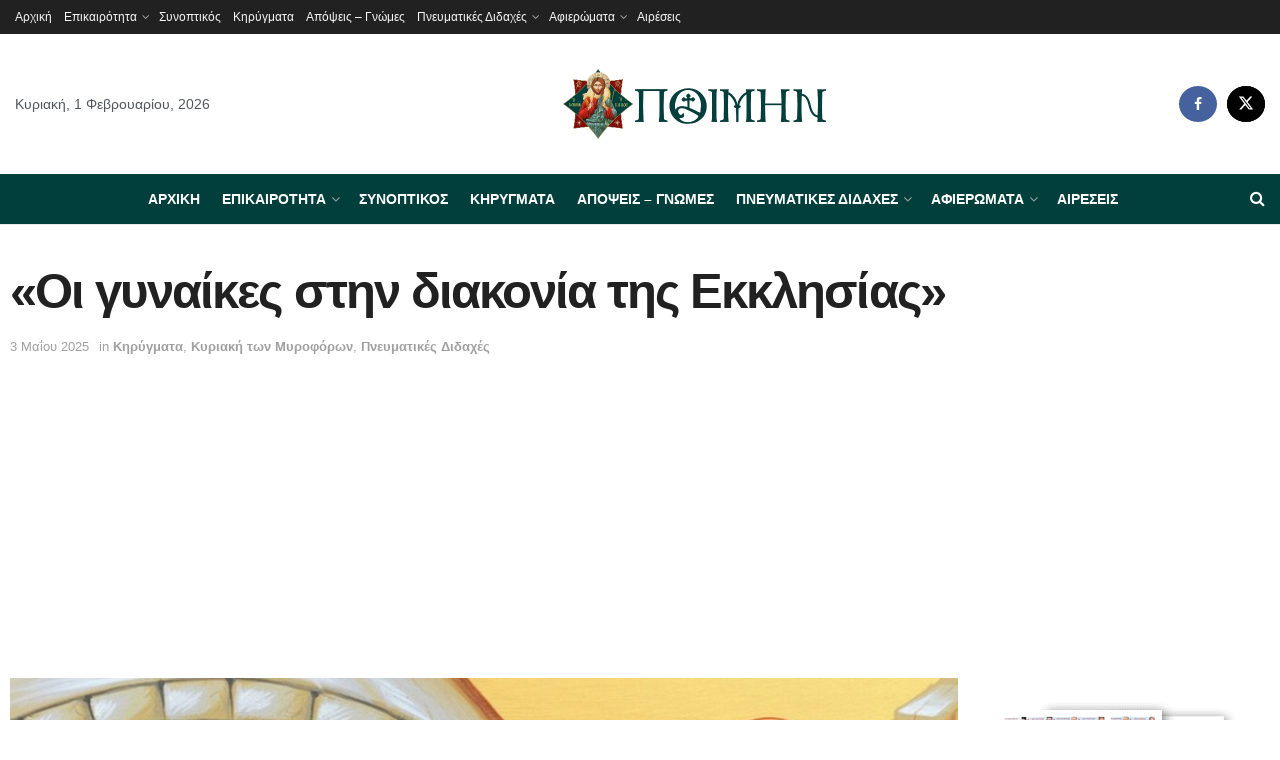

--- FILE ---
content_type: text/html; charset=UTF-8
request_url: https://poimin.gr/oi-gynaikes-stin-diakonia-tis-ekklisias/
body_size: 44847
content:
<!doctype html>
<!--[if lt IE 7]> <html class="no-js lt-ie9 lt-ie8 lt-ie7" lang="el" prefix="og: https://ogp.me/ns#"> <![endif]-->
<!--[if IE 7]>    <html class="no-js lt-ie9 lt-ie8" lang="el" prefix="og: https://ogp.me/ns#"> <![endif]-->
<!--[if IE 8]>    <html class="no-js lt-ie9" lang="el" prefix="og: https://ogp.me/ns#"> <![endif]-->
<!--[if IE 9]>    <html class="no-js lt-ie10" lang="el" prefix="og: https://ogp.me/ns#"> <![endif]-->
<!--[if gt IE 8]><!--> <html class="no-js" lang="el" prefix="og: https://ogp.me/ns#"> <!--<![endif]-->
<head>
    <meta http-equiv="Content-Type" content="text/html; charset=UTF-8" />
    <meta name='viewport' content='width=device-width, initial-scale=1, user-scalable=yes' />
    <link rel="profile" href="http://gmpg.org/xfn/11" />
    <link rel="pingback" href="https://poimin.gr/xmlrpc.php" />
    			<script type="text/javascript">
			  var jnews_ajax_url = '/?ajax-request=jnews'
			</script>
			<script type="text/javascript">;window.jnews=window.jnews||{},window.jnews.library=window.jnews.library||{},window.jnews.library=function(){"use strict";var e=this;e.win=window,e.doc=document,e.noop=function(){},e.globalBody=e.doc.getElementsByTagName("body")[0],e.globalBody=e.globalBody?e.globalBody:e.doc,e.win.jnewsDataStorage=e.win.jnewsDataStorage||{_storage:new WeakMap,put:function(e,t,n){this._storage.has(e)||this._storage.set(e,new Map),this._storage.get(e).set(t,n)},get:function(e,t){return this._storage.get(e).get(t)},has:function(e,t){return this._storage.has(e)&&this._storage.get(e).has(t)},remove:function(e,t){var n=this._storage.get(e).delete(t);return 0===!this._storage.get(e).size&&this._storage.delete(e),n}},e.windowWidth=function(){return e.win.innerWidth||e.docEl.clientWidth||e.globalBody.clientWidth},e.windowHeight=function(){return e.win.innerHeight||e.docEl.clientHeight||e.globalBody.clientHeight},e.requestAnimationFrame=e.win.requestAnimationFrame||e.win.webkitRequestAnimationFrame||e.win.mozRequestAnimationFrame||e.win.msRequestAnimationFrame||window.oRequestAnimationFrame||function(e){return setTimeout(e,1e3/60)},e.cancelAnimationFrame=e.win.cancelAnimationFrame||e.win.webkitCancelAnimationFrame||e.win.webkitCancelRequestAnimationFrame||e.win.mozCancelAnimationFrame||e.win.msCancelRequestAnimationFrame||e.win.oCancelRequestAnimationFrame||function(e){clearTimeout(e)},e.classListSupport="classList"in document.createElement("_"),e.hasClass=e.classListSupport?function(e,t){return e.classList.contains(t)}:function(e,t){return e.className.indexOf(t)>=0},e.addClass=e.classListSupport?function(t,n){e.hasClass(t,n)||t.classList.add(n)}:function(t,n){e.hasClass(t,n)||(t.className+=" "+n)},e.removeClass=e.classListSupport?function(t,n){e.hasClass(t,n)&&t.classList.remove(n)}:function(t,n){e.hasClass(t,n)&&(t.className=t.className.replace(n,""))},e.objKeys=function(e){var t=[];for(var n in e)Object.prototype.hasOwnProperty.call(e,n)&&t.push(n);return t},e.isObjectSame=function(e,t){var n=!0;return JSON.stringify(e)!==JSON.stringify(t)&&(n=!1),n},e.extend=function(){for(var e,t,n,o=arguments[0]||{},i=1,a=arguments.length;i<a;i++)if(null!==(e=arguments[i]))for(t in e)o!==(n=e[t])&&void 0!==n&&(o[t]=n);return o},e.dataStorage=e.win.jnewsDataStorage,e.isVisible=function(e){return 0!==e.offsetWidth&&0!==e.offsetHeight||e.getBoundingClientRect().length},e.getHeight=function(e){return e.offsetHeight||e.clientHeight||e.getBoundingClientRect().height},e.getWidth=function(e){return e.offsetWidth||e.clientWidth||e.getBoundingClientRect().width},e.supportsPassive=!1;try{var t=Object.defineProperty({},"passive",{get:function(){e.supportsPassive=!0}});"createEvent"in e.doc?e.win.addEventListener("test",null,t):"fireEvent"in e.doc&&e.win.attachEvent("test",null)}catch(e){}e.passiveOption=!!e.supportsPassive&&{passive:!0},e.setStorage=function(e,t){e="jnews-"+e;var n={expired:Math.floor(((new Date).getTime()+432e5)/1e3)};t=Object.assign(n,t);localStorage.setItem(e,JSON.stringify(t))},e.getStorage=function(e){e="jnews-"+e;var t=localStorage.getItem(e);return null!==t&&0<t.length?JSON.parse(localStorage.getItem(e)):{}},e.expiredStorage=function(){var t,n="jnews-";for(var o in localStorage)o.indexOf(n)>-1&&"undefined"!==(t=e.getStorage(o.replace(n,""))).expired&&t.expired<Math.floor((new Date).getTime()/1e3)&&localStorage.removeItem(o)},e.addEvents=function(t,n,o){for(var i in n){var a=["touchstart","touchmove"].indexOf(i)>=0&&!o&&e.passiveOption;"createEvent"in e.doc?t.addEventListener(i,n[i],a):"fireEvent"in e.doc&&t.attachEvent("on"+i,n[i])}},e.removeEvents=function(t,n){for(var o in n)"createEvent"in e.doc?t.removeEventListener(o,n[o]):"fireEvent"in e.doc&&t.detachEvent("on"+o,n[o])},e.triggerEvents=function(t,n,o){var i;o=o||{detail:null};return"createEvent"in e.doc?(!(i=e.doc.createEvent("CustomEvent")||new CustomEvent(n)).initCustomEvent||i.initCustomEvent(n,!0,!1,o),void t.dispatchEvent(i)):"fireEvent"in e.doc?((i=e.doc.createEventObject()).eventType=n,void t.fireEvent("on"+i.eventType,i)):void 0},e.getParents=function(t,n){void 0===n&&(n=e.doc);for(var o=[],i=t.parentNode,a=!1;!a;)if(i){var r=i;r.querySelectorAll(n).length?a=!0:(o.push(r),i=r.parentNode)}else o=[],a=!0;return o},e.forEach=function(e,t,n){for(var o=0,i=e.length;o<i;o++)t.call(n,e[o],o)},e.getText=function(e){return e.innerText||e.textContent},e.setText=function(e,t){var n="object"==typeof t?t.innerText||t.textContent:t;e.innerText&&(e.innerText=n),e.textContent&&(e.textContent=n)},e.httpBuildQuery=function(t){return e.objKeys(t).reduce(function t(n){var o=arguments.length>1&&void 0!==arguments[1]?arguments[1]:null;return function(i,a){var r=n[a];a=encodeURIComponent(a);var s=o?"".concat(o,"[").concat(a,"]"):a;return null==r||"function"==typeof r?(i.push("".concat(s,"=")),i):["number","boolean","string"].includes(typeof r)?(i.push("".concat(s,"=").concat(encodeURIComponent(r))),i):(i.push(e.objKeys(r).reduce(t(r,s),[]).join("&")),i)}}(t),[]).join("&")},e.get=function(t,n,o,i){return o="function"==typeof o?o:e.noop,e.ajax("GET",t,n,o,i)},e.post=function(t,n,o,i){return o="function"==typeof o?o:e.noop,e.ajax("POST",t,n,o,i)},e.ajax=function(t,n,o,i,a){var r=new XMLHttpRequest,s=n,c=e.httpBuildQuery(o);if(t=-1!=["GET","POST"].indexOf(t)?t:"GET",r.open(t,s+("GET"==t?"?"+c:""),!0),"POST"==t&&r.setRequestHeader("Content-type","application/x-www-form-urlencoded"),r.setRequestHeader("X-Requested-With","XMLHttpRequest"),r.onreadystatechange=function(){4===r.readyState&&200<=r.status&&300>r.status&&"function"==typeof i&&i.call(void 0,r.response)},void 0!==a&&!a){return{xhr:r,send:function(){r.send("POST"==t?c:null)}}}return r.send("POST"==t?c:null),{xhr:r}},e.scrollTo=function(t,n,o){function i(e,t,n){this.start=this.position(),this.change=e-this.start,this.currentTime=0,this.increment=20,this.duration=void 0===n?500:n,this.callback=t,this.finish=!1,this.animateScroll()}return Math.easeInOutQuad=function(e,t,n,o){return(e/=o/2)<1?n/2*e*e+t:-n/2*(--e*(e-2)-1)+t},i.prototype.stop=function(){this.finish=!0},i.prototype.move=function(t){e.doc.documentElement.scrollTop=t,e.globalBody.parentNode.scrollTop=t,e.globalBody.scrollTop=t},i.prototype.position=function(){return e.doc.documentElement.scrollTop||e.globalBody.parentNode.scrollTop||e.globalBody.scrollTop},i.prototype.animateScroll=function(){this.currentTime+=this.increment;var t=Math.easeInOutQuad(this.currentTime,this.start,this.change,this.duration);this.move(t),this.currentTime<this.duration&&!this.finish?e.requestAnimationFrame.call(e.win,this.animateScroll.bind(this)):this.callback&&"function"==typeof this.callback&&this.callback()},new i(t,n,o)},e.unwrap=function(t){var n,o=t;e.forEach(t,(function(e,t){n?n+=e:n=e})),o.replaceWith(n)},e.performance={start:function(e){performance.mark(e+"Start")},stop:function(e){performance.mark(e+"End"),performance.measure(e,e+"Start",e+"End")}},e.fps=function(){var t=0,n=0,o=0;!function(){var i=t=0,a=0,r=0,s=document.getElementById("fpsTable"),c=function(t){void 0===document.getElementsByTagName("body")[0]?e.requestAnimationFrame.call(e.win,(function(){c(t)})):document.getElementsByTagName("body")[0].appendChild(t)};null===s&&((s=document.createElement("div")).style.position="fixed",s.style.top="120px",s.style.left="10px",s.style.width="100px",s.style.height="20px",s.style.border="1px solid black",s.style.fontSize="11px",s.style.zIndex="100000",s.style.backgroundColor="white",s.id="fpsTable",c(s));var l=function(){o++,n=Date.now(),(a=(o/(r=(n-t)/1e3)).toPrecision(2))!=i&&(i=a,s.innerHTML=i+"fps"),1<r&&(t=n,o=0),e.requestAnimationFrame.call(e.win,l)};l()}()},e.instr=function(e,t){for(var n=0;n<t.length;n++)if(-1!==e.toLowerCase().indexOf(t[n].toLowerCase()))return!0},e.winLoad=function(t,n){function o(o){if("complete"===e.doc.readyState||"interactive"===e.doc.readyState)return!o||n?setTimeout(t,n||1):t(o),1}o()||e.addEvents(e.win,{load:o})},e.docReady=function(t,n){function o(o){if("complete"===e.doc.readyState||"interactive"===e.doc.readyState)return!o||n?setTimeout(t,n||1):t(o),1}o()||e.addEvents(e.doc,{DOMContentLoaded:o})},e.fireOnce=function(){e.docReady((function(){e.assets=e.assets||[],e.assets.length&&(e.boot(),e.load_assets())}),50)},e.boot=function(){e.length&&e.doc.querySelectorAll("style[media]").forEach((function(e){"not all"==e.getAttribute("media")&&e.removeAttribute("media")}))},e.create_js=function(t,n){var o=e.doc.createElement("script");switch(o.setAttribute("src",t),n){case"defer":o.setAttribute("defer",!0);break;case"async":o.setAttribute("async",!0);break;case"deferasync":o.setAttribute("defer",!0),o.setAttribute("async",!0)}e.globalBody.appendChild(o)},e.load_assets=function(){"object"==typeof e.assets&&e.forEach(e.assets.slice(0),(function(t,n){var o="";t.defer&&(o+="defer"),t.async&&(o+="async"),e.create_js(t.url,o);var i=e.assets.indexOf(t);i>-1&&e.assets.splice(i,1)})),e.assets=jnewsoption.au_scripts=window.jnewsads=[]},e.setCookie=function(e,t,n){var o="";if(n){var i=new Date;i.setTime(i.getTime()+24*n*60*60*1e3),o="; expires="+i.toUTCString()}document.cookie=e+"="+(t||"")+o+"; path=/"},e.getCookie=function(e){for(var t=e+"=",n=document.cookie.split(";"),o=0;o<n.length;o++){for(var i=n[o];" "==i.charAt(0);)i=i.substring(1,i.length);if(0==i.indexOf(t))return i.substring(t.length,i.length)}return null},e.eraseCookie=function(e){document.cookie=e+"=; Path=/; Expires=Thu, 01 Jan 1970 00:00:01 GMT;"},e.docReady((function(){e.globalBody=e.globalBody==e.doc?e.doc.getElementsByTagName("body")[0]:e.globalBody,e.globalBody=e.globalBody?e.globalBody:e.doc})),e.winLoad((function(){e.winLoad((function(){var t=!1;if(void 0!==window.jnewsadmin)if(void 0!==window.file_version_checker){var n=e.objKeys(window.file_version_checker);n.length?n.forEach((function(e){t||"10.0.4"===window.file_version_checker[e]||(t=!0)})):t=!0}else t=!0;t&&(window.jnewsHelper.getMessage(),window.jnewsHelper.getNotice())}),2500)}))},window.jnews.library=new window.jnews.library;</script><script type="module">;/*! instant.page v5.1.1 - (C) 2019-2020 Alexandre Dieulot - https://instant.page/license */
let t,e;const n=new Set,o=document.createElement("link"),i=o.relList&&o.relList.supports&&o.relList.supports("prefetch")&&window.IntersectionObserver&&"isIntersecting"in IntersectionObserverEntry.prototype,s="instantAllowQueryString"in document.body.dataset,a="instantAllowExternalLinks"in document.body.dataset,r="instantWhitelist"in document.body.dataset,c="instantMousedownShortcut"in document.body.dataset,d=1111;let l=65,u=!1,f=!1,m=!1;if("instantIntensity"in document.body.dataset){const t=document.body.dataset.instantIntensity;if("mousedown"==t.substr(0,9))u=!0,"mousedown-only"==t&&(f=!0);else if("viewport"==t.substr(0,8))navigator.connection&&(navigator.connection.saveData||navigator.connection.effectiveType&&navigator.connection.effectiveType.includes("2g"))||("viewport"==t?document.documentElement.clientWidth*document.documentElement.clientHeight<45e4&&(m=!0):"viewport-all"==t&&(m=!0));else{const e=parseInt(t);isNaN(e)||(l=e)}}if(i){const n={capture:!0,passive:!0};if(f||document.addEventListener("touchstart",(function(t){e=performance.now();const n=t.target.closest("a");h(n)&&v(n.href)}),n),u?c||document.addEventListener("mousedown",(function(t){const e=t.target.closest("a");h(e)&&v(e.href)}),n):document.addEventListener("mouseover",(function(n){if(performance.now()-e<d)return;if(!("closest"in n.target))return;const o=n.target.closest("a");h(o)&&(o.addEventListener("mouseout",p,{passive:!0}),t=setTimeout((()=>{v(o.href),t=void 0}),l))}),n),c&&document.addEventListener("mousedown",(function(t){if(performance.now()-e<d)return;const n=t.target.closest("a");if(t.which>1||t.metaKey||t.ctrlKey)return;if(!n)return;n.addEventListener("click",(function(t){1337!=t.detail&&t.preventDefault()}),{capture:!0,passive:!1,once:!0});const o=new MouseEvent("click",{view:window,bubbles:!0,cancelable:!1,detail:1337});n.dispatchEvent(o)}),n),m){let t;(t=window.requestIdleCallback?t=>{requestIdleCallback(t,{timeout:1500})}:t=>{t()})((()=>{const t=new IntersectionObserver((e=>{e.forEach((e=>{if(e.isIntersecting){const n=e.target;t.unobserve(n),v(n.href)}}))}));document.querySelectorAll("a").forEach((e=>{h(e)&&t.observe(e)}))}))}}function p(e){e.relatedTarget&&e.target.closest("a")==e.relatedTarget.closest("a")||t&&(clearTimeout(t),t=void 0)}function h(t){if(t&&t.href&&(!r||"instant"in t.dataset)&&(a||t.origin==location.origin||"instant"in t.dataset)&&["http:","https:"].includes(t.protocol)&&("http:"!=t.protocol||"https:"!=location.protocol)&&(s||!t.search||"instant"in t.dataset)&&!(t.hash&&t.pathname+t.search==location.pathname+location.search||"noInstant"in t.dataset))return!0}function v(t){if(n.has(t))return;const e=document.createElement("link");e.rel="prefetch",e.href=t,document.head.appendChild(e),n.add(t)}</script>
<!-- Search Engine Optimization by Rank Math - https://rankmath.com/ -->
<title>«Οι γυναίκες στην διακονία της Εκκλησίας» - Poimin.gr</title>
<meta name="description" content="Αποστολικό Μήνυμα"/>
<meta name="robots" content="index, follow, max-snippet:-1, max-video-preview:-1, max-image-preview:large"/>
<link rel="canonical" href="https://poimin.gr/oi-gynaikes-stin-diakonia-tis-ekklisias/" />
<meta property="og:locale" content="el_GR" />
<meta property="og:type" content="article" />
<meta property="og:title" content="«Οι γυναίκες στην διακονία της Εκκλησίας» - Poimin.gr" />
<meta property="og:description" content="Αποστολικό Μήνυμα" />
<meta property="og:url" content="https://poimin.gr/oi-gynaikes-stin-diakonia-tis-ekklisias/" />
<meta property="og:site_name" content="poimin.gr" />
<meta property="article:tag" content="Αποστολικά Μηνύματα" />
<meta property="article:section" content="Κηρύγματα" />
<meta property="og:updated_time" content="2025-05-03T15:27:17+03:00" />
<meta property="og:image" content="https://poimin.gr/wp-content/uploads/2020/05/kiriaki_miroforon-1.jpg" />
<meta property="og:image:secure_url" content="https://poimin.gr/wp-content/uploads/2020/05/kiriaki_miroforon-1.jpg" />
<meta property="og:image:width" content="900" />
<meta property="og:image:height" content="675" />
<meta property="og:image:alt" content="«Οι γυναίκες στην διακονία της Εκκλησίας»" />
<meta property="og:image:type" content="image/jpeg" />
<meta property="article:published_time" content="2025-05-03T06:31:23+03:00" />
<meta property="article:modified_time" content="2025-05-03T15:27:17+03:00" />
<meta name="twitter:card" content="summary_large_image" />
<meta name="twitter:title" content="«Οι γυναίκες στην διακονία της Εκκλησίας» - Poimin.gr" />
<meta name="twitter:description" content="Αποστολικό Μήνυμα" />
<meta name="twitter:image" content="https://poimin.gr/wp-content/uploads/2020/05/kiriaki_miroforon-1.jpg" />
<meta name="twitter:label1" content="Written by" />
<meta name="twitter:data1" content="Poimin.gr" />
<meta name="twitter:label2" content="Time to read" />
<meta name="twitter:data2" content="Less than a minute" />
<script type="application/ld+json" class="rank-math-schema">{"@context":"https://schema.org","@graph":[{"@type":["Person","Organization"],"@id":"https://poimin.gr/#person","name":"poimin.gr"},{"@type":"WebSite","@id":"https://poimin.gr/#website","url":"https://poimin.gr","name":"poimin.gr","publisher":{"@id":"https://poimin.gr/#person"},"inLanguage":"el"},{"@type":"ImageObject","@id":"https://poimin.gr/wp-content/uploads/2020/05/kiriaki_miroforon-1.jpg","url":"https://poimin.gr/wp-content/uploads/2020/05/kiriaki_miroforon-1.jpg","width":"900","height":"675","inLanguage":"el"},{"@type":"WebPage","@id":"https://poimin.gr/oi-gynaikes-stin-diakonia-tis-ekklisias/#webpage","url":"https://poimin.gr/oi-gynaikes-stin-diakonia-tis-ekklisias/","name":"\u00ab\u039f\u03b9 \u03b3\u03c5\u03bd\u03b1\u03af\u03ba\u03b5\u03c2 \u03c3\u03c4\u03b7\u03bd \u03b4\u03b9\u03b1\u03ba\u03bf\u03bd\u03af\u03b1 \u03c4\u03b7\u03c2 \u0395\u03ba\u03ba\u03bb\u03b7\u03c3\u03af\u03b1\u03c2\u00bb - Poimin.gr","datePublished":"2025-05-03T06:31:23+03:00","dateModified":"2025-05-03T15:27:17+03:00","isPartOf":{"@id":"https://poimin.gr/#website"},"primaryImageOfPage":{"@id":"https://poimin.gr/wp-content/uploads/2020/05/kiriaki_miroforon-1.jpg"},"inLanguage":"el"},{"@type":"Person","@id":"https://poimin.gr/author/poimin-gr/","name":"Poimin.gr","url":"https://poimin.gr/author/poimin-gr/","image":{"@type":"ImageObject","@id":"https://secure.gravatar.com/avatar/6f2f4bbbc3acc8f2159e3467fa5dadfe?s=96&amp;d=mm&amp;r=g","url":"https://secure.gravatar.com/avatar/6f2f4bbbc3acc8f2159e3467fa5dadfe?s=96&amp;d=mm&amp;r=g","caption":"Poimin.gr","inLanguage":"el"}},{"@type":"BlogPosting","headline":"\u00ab\u039f\u03b9 \u03b3\u03c5\u03bd\u03b1\u03af\u03ba\u03b5\u03c2 \u03c3\u03c4\u03b7\u03bd \u03b4\u03b9\u03b1\u03ba\u03bf\u03bd\u03af\u03b1 \u03c4\u03b7\u03c2 \u0395\u03ba\u03ba\u03bb\u03b7\u03c3\u03af\u03b1\u03c2\u00bb - Poimin.gr","datePublished":"2025-05-03T06:31:23+03:00","dateModified":"2025-05-03T15:27:17+03:00","articleSection":"\u039a\u03b7\u03c1\u03cd\u03b3\u03bc\u03b1\u03c4\u03b1, \u039a\u03c5\u03c1\u03b9\u03b1\u03ba\u03ae \u03c4\u03c9\u03bd \u039c\u03c5\u03c1\u03bf\u03c6\u03cc\u03c1\u03c9\u03bd, \u03a0\u03bd\u03b5\u03c5\u03bc\u03b1\u03c4\u03b9\u03ba\u03ad\u03c2 \u0394\u03b9\u03b4\u03b1\u03c7\u03ad\u03c2","author":{"@id":"https://poimin.gr/author/poimin-gr/","name":"Poimin.gr"},"publisher":{"@id":"https://poimin.gr/#person"},"description":"\u0391\u03c0\u03bf\u03c3\u03c4\u03bf\u03bb\u03b9\u03ba\u03cc \u039c\u03ae\u03bd\u03c5\u03bc\u03b1","name":"\u00ab\u039f\u03b9 \u03b3\u03c5\u03bd\u03b1\u03af\u03ba\u03b5\u03c2 \u03c3\u03c4\u03b7\u03bd \u03b4\u03b9\u03b1\u03ba\u03bf\u03bd\u03af\u03b1 \u03c4\u03b7\u03c2 \u0395\u03ba\u03ba\u03bb\u03b7\u03c3\u03af\u03b1\u03c2\u00bb - Poimin.gr","@id":"https://poimin.gr/oi-gynaikes-stin-diakonia-tis-ekklisias/#richSnippet","isPartOf":{"@id":"https://poimin.gr/oi-gynaikes-stin-diakonia-tis-ekklisias/#webpage"},"image":{"@id":"https://poimin.gr/wp-content/uploads/2020/05/kiriaki_miroforon-1.jpg"},"inLanguage":"el","mainEntityOfPage":{"@id":"https://poimin.gr/oi-gynaikes-stin-diakonia-tis-ekklisias/#webpage"}}]}</script>
<!-- /Rank Math WordPress SEO plugin -->

<link rel="alternate" type="application/rss+xml" title="Ροή RSS &raquo; Poimin.gr" href="https://poimin.gr/feed/" />
<script type="text/javascript">
window._wpemojiSettings = {"baseUrl":"https:\/\/s.w.org\/images\/core\/emoji\/14.0.0\/72x72\/","ext":".png","svgUrl":"https:\/\/s.w.org\/images\/core\/emoji\/14.0.0\/svg\/","svgExt":".svg","source":{"concatemoji":"https:\/\/poimin.gr\/wp-includes\/js\/wp-emoji-release.min.js?ver=6.3.7"}};
/*! This file is auto-generated */
!function(i,n){var o,s,e;function c(e){try{var t={supportTests:e,timestamp:(new Date).valueOf()};sessionStorage.setItem(o,JSON.stringify(t))}catch(e){}}function p(e,t,n){e.clearRect(0,0,e.canvas.width,e.canvas.height),e.fillText(t,0,0);var t=new Uint32Array(e.getImageData(0,0,e.canvas.width,e.canvas.height).data),r=(e.clearRect(0,0,e.canvas.width,e.canvas.height),e.fillText(n,0,0),new Uint32Array(e.getImageData(0,0,e.canvas.width,e.canvas.height).data));return t.every(function(e,t){return e===r[t]})}function u(e,t,n){switch(t){case"flag":return n(e,"\ud83c\udff3\ufe0f\u200d\u26a7\ufe0f","\ud83c\udff3\ufe0f\u200b\u26a7\ufe0f")?!1:!n(e,"\ud83c\uddfa\ud83c\uddf3","\ud83c\uddfa\u200b\ud83c\uddf3")&&!n(e,"\ud83c\udff4\udb40\udc67\udb40\udc62\udb40\udc65\udb40\udc6e\udb40\udc67\udb40\udc7f","\ud83c\udff4\u200b\udb40\udc67\u200b\udb40\udc62\u200b\udb40\udc65\u200b\udb40\udc6e\u200b\udb40\udc67\u200b\udb40\udc7f");case"emoji":return!n(e,"\ud83e\udef1\ud83c\udffb\u200d\ud83e\udef2\ud83c\udfff","\ud83e\udef1\ud83c\udffb\u200b\ud83e\udef2\ud83c\udfff")}return!1}function f(e,t,n){var r="undefined"!=typeof WorkerGlobalScope&&self instanceof WorkerGlobalScope?new OffscreenCanvas(300,150):i.createElement("canvas"),a=r.getContext("2d",{willReadFrequently:!0}),o=(a.textBaseline="top",a.font="600 32px Arial",{});return e.forEach(function(e){o[e]=t(a,e,n)}),o}function t(e){var t=i.createElement("script");t.src=e,t.defer=!0,i.head.appendChild(t)}"undefined"!=typeof Promise&&(o="wpEmojiSettingsSupports",s=["flag","emoji"],n.supports={everything:!0,everythingExceptFlag:!0},e=new Promise(function(e){i.addEventListener("DOMContentLoaded",e,{once:!0})}),new Promise(function(t){var n=function(){try{var e=JSON.parse(sessionStorage.getItem(o));if("object"==typeof e&&"number"==typeof e.timestamp&&(new Date).valueOf()<e.timestamp+604800&&"object"==typeof e.supportTests)return e.supportTests}catch(e){}return null}();if(!n){if("undefined"!=typeof Worker&&"undefined"!=typeof OffscreenCanvas&&"undefined"!=typeof URL&&URL.createObjectURL&&"undefined"!=typeof Blob)try{var e="postMessage("+f.toString()+"("+[JSON.stringify(s),u.toString(),p.toString()].join(",")+"));",r=new Blob([e],{type:"text/javascript"}),a=new Worker(URL.createObjectURL(r),{name:"wpTestEmojiSupports"});return void(a.onmessage=function(e){c(n=e.data),a.terminate(),t(n)})}catch(e){}c(n=f(s,u,p))}t(n)}).then(function(e){for(var t in e)n.supports[t]=e[t],n.supports.everything=n.supports.everything&&n.supports[t],"flag"!==t&&(n.supports.everythingExceptFlag=n.supports.everythingExceptFlag&&n.supports[t]);n.supports.everythingExceptFlag=n.supports.everythingExceptFlag&&!n.supports.flag,n.DOMReady=!1,n.readyCallback=function(){n.DOMReady=!0}}).then(function(){return e}).then(function(){var e;n.supports.everything||(n.readyCallback(),(e=n.source||{}).concatemoji?t(e.concatemoji):e.wpemoji&&e.twemoji&&(t(e.twemoji),t(e.wpemoji)))}))}((window,document),window._wpemojiSettings);
</script>
<style type="text/css">
img.wp-smiley,
img.emoji {
	display: inline !important;
	border: none !important;
	box-shadow: none !important;
	height: 1em !important;
	width: 1em !important;
	margin: 0 0.07em !important;
	vertical-align: -0.1em !important;
	background: none !important;
	padding: 0 !important;
}
</style>
	<link rel='stylesheet' id='wp-block-library-css' href='https://poimin.gr/wp-includes/css/dist/block-library/style.min.css?ver=6.3.7' type='text/css' media='all' />
<style id='classic-theme-styles-inline-css' type='text/css'>
/*! This file is auto-generated */
.wp-block-button__link{color:#fff;background-color:#32373c;border-radius:9999px;box-shadow:none;text-decoration:none;padding:calc(.667em + 2px) calc(1.333em + 2px);font-size:1.125em}.wp-block-file__button{background:#32373c;color:#fff;text-decoration:none}
</style>
<style id='global-styles-inline-css' type='text/css'>
body{--wp--preset--color--black: #000000;--wp--preset--color--cyan-bluish-gray: #abb8c3;--wp--preset--color--white: #ffffff;--wp--preset--color--pale-pink: #f78da7;--wp--preset--color--vivid-red: #cf2e2e;--wp--preset--color--luminous-vivid-orange: #ff6900;--wp--preset--color--luminous-vivid-amber: #fcb900;--wp--preset--color--light-green-cyan: #7bdcb5;--wp--preset--color--vivid-green-cyan: #00d084;--wp--preset--color--pale-cyan-blue: #8ed1fc;--wp--preset--color--vivid-cyan-blue: #0693e3;--wp--preset--color--vivid-purple: #9b51e0;--wp--preset--gradient--vivid-cyan-blue-to-vivid-purple: linear-gradient(135deg,rgba(6,147,227,1) 0%,rgb(155,81,224) 100%);--wp--preset--gradient--light-green-cyan-to-vivid-green-cyan: linear-gradient(135deg,rgb(122,220,180) 0%,rgb(0,208,130) 100%);--wp--preset--gradient--luminous-vivid-amber-to-luminous-vivid-orange: linear-gradient(135deg,rgba(252,185,0,1) 0%,rgba(255,105,0,1) 100%);--wp--preset--gradient--luminous-vivid-orange-to-vivid-red: linear-gradient(135deg,rgba(255,105,0,1) 0%,rgb(207,46,46) 100%);--wp--preset--gradient--very-light-gray-to-cyan-bluish-gray: linear-gradient(135deg,rgb(238,238,238) 0%,rgb(169,184,195) 100%);--wp--preset--gradient--cool-to-warm-spectrum: linear-gradient(135deg,rgb(74,234,220) 0%,rgb(151,120,209) 20%,rgb(207,42,186) 40%,rgb(238,44,130) 60%,rgb(251,105,98) 80%,rgb(254,248,76) 100%);--wp--preset--gradient--blush-light-purple: linear-gradient(135deg,rgb(255,206,236) 0%,rgb(152,150,240) 100%);--wp--preset--gradient--blush-bordeaux: linear-gradient(135deg,rgb(254,205,165) 0%,rgb(254,45,45) 50%,rgb(107,0,62) 100%);--wp--preset--gradient--luminous-dusk: linear-gradient(135deg,rgb(255,203,112) 0%,rgb(199,81,192) 50%,rgb(65,88,208) 100%);--wp--preset--gradient--pale-ocean: linear-gradient(135deg,rgb(255,245,203) 0%,rgb(182,227,212) 50%,rgb(51,167,181) 100%);--wp--preset--gradient--electric-grass: linear-gradient(135deg,rgb(202,248,128) 0%,rgb(113,206,126) 100%);--wp--preset--gradient--midnight: linear-gradient(135deg,rgb(2,3,129) 0%,rgb(40,116,252) 100%);--wp--preset--font-size--small: 13px;--wp--preset--font-size--medium: 20px;--wp--preset--font-size--large: 36px;--wp--preset--font-size--x-large: 42px;--wp--preset--spacing--20: 0.44rem;--wp--preset--spacing--30: 0.67rem;--wp--preset--spacing--40: 1rem;--wp--preset--spacing--50: 1.5rem;--wp--preset--spacing--60: 2.25rem;--wp--preset--spacing--70: 3.38rem;--wp--preset--spacing--80: 5.06rem;--wp--preset--shadow--natural: 6px 6px 9px rgba(0, 0, 0, 0.2);--wp--preset--shadow--deep: 12px 12px 50px rgba(0, 0, 0, 0.4);--wp--preset--shadow--sharp: 6px 6px 0px rgba(0, 0, 0, 0.2);--wp--preset--shadow--outlined: 6px 6px 0px -3px rgba(255, 255, 255, 1), 6px 6px rgba(0, 0, 0, 1);--wp--preset--shadow--crisp: 6px 6px 0px rgba(0, 0, 0, 1);}:where(.is-layout-flex){gap: 0.5em;}:where(.is-layout-grid){gap: 0.5em;}body .is-layout-flow > .alignleft{float: left;margin-inline-start: 0;margin-inline-end: 2em;}body .is-layout-flow > .alignright{float: right;margin-inline-start: 2em;margin-inline-end: 0;}body .is-layout-flow > .aligncenter{margin-left: auto !important;margin-right: auto !important;}body .is-layout-constrained > .alignleft{float: left;margin-inline-start: 0;margin-inline-end: 2em;}body .is-layout-constrained > .alignright{float: right;margin-inline-start: 2em;margin-inline-end: 0;}body .is-layout-constrained > .aligncenter{margin-left: auto !important;margin-right: auto !important;}body .is-layout-constrained > :where(:not(.alignleft):not(.alignright):not(.alignfull)){max-width: var(--wp--style--global--content-size);margin-left: auto !important;margin-right: auto !important;}body .is-layout-constrained > .alignwide{max-width: var(--wp--style--global--wide-size);}body .is-layout-flex{display: flex;}body .is-layout-flex{flex-wrap: wrap;align-items: center;}body .is-layout-flex > *{margin: 0;}body .is-layout-grid{display: grid;}body .is-layout-grid > *{margin: 0;}:where(.wp-block-columns.is-layout-flex){gap: 2em;}:where(.wp-block-columns.is-layout-grid){gap: 2em;}:where(.wp-block-post-template.is-layout-flex){gap: 1.25em;}:where(.wp-block-post-template.is-layout-grid){gap: 1.25em;}.has-black-color{color: var(--wp--preset--color--black) !important;}.has-cyan-bluish-gray-color{color: var(--wp--preset--color--cyan-bluish-gray) !important;}.has-white-color{color: var(--wp--preset--color--white) !important;}.has-pale-pink-color{color: var(--wp--preset--color--pale-pink) !important;}.has-vivid-red-color{color: var(--wp--preset--color--vivid-red) !important;}.has-luminous-vivid-orange-color{color: var(--wp--preset--color--luminous-vivid-orange) !important;}.has-luminous-vivid-amber-color{color: var(--wp--preset--color--luminous-vivid-amber) !important;}.has-light-green-cyan-color{color: var(--wp--preset--color--light-green-cyan) !important;}.has-vivid-green-cyan-color{color: var(--wp--preset--color--vivid-green-cyan) !important;}.has-pale-cyan-blue-color{color: var(--wp--preset--color--pale-cyan-blue) !important;}.has-vivid-cyan-blue-color{color: var(--wp--preset--color--vivid-cyan-blue) !important;}.has-vivid-purple-color{color: var(--wp--preset--color--vivid-purple) !important;}.has-black-background-color{background-color: var(--wp--preset--color--black) !important;}.has-cyan-bluish-gray-background-color{background-color: var(--wp--preset--color--cyan-bluish-gray) !important;}.has-white-background-color{background-color: var(--wp--preset--color--white) !important;}.has-pale-pink-background-color{background-color: var(--wp--preset--color--pale-pink) !important;}.has-vivid-red-background-color{background-color: var(--wp--preset--color--vivid-red) !important;}.has-luminous-vivid-orange-background-color{background-color: var(--wp--preset--color--luminous-vivid-orange) !important;}.has-luminous-vivid-amber-background-color{background-color: var(--wp--preset--color--luminous-vivid-amber) !important;}.has-light-green-cyan-background-color{background-color: var(--wp--preset--color--light-green-cyan) !important;}.has-vivid-green-cyan-background-color{background-color: var(--wp--preset--color--vivid-green-cyan) !important;}.has-pale-cyan-blue-background-color{background-color: var(--wp--preset--color--pale-cyan-blue) !important;}.has-vivid-cyan-blue-background-color{background-color: var(--wp--preset--color--vivid-cyan-blue) !important;}.has-vivid-purple-background-color{background-color: var(--wp--preset--color--vivid-purple) !important;}.has-black-border-color{border-color: var(--wp--preset--color--black) !important;}.has-cyan-bluish-gray-border-color{border-color: var(--wp--preset--color--cyan-bluish-gray) !important;}.has-white-border-color{border-color: var(--wp--preset--color--white) !important;}.has-pale-pink-border-color{border-color: var(--wp--preset--color--pale-pink) !important;}.has-vivid-red-border-color{border-color: var(--wp--preset--color--vivid-red) !important;}.has-luminous-vivid-orange-border-color{border-color: var(--wp--preset--color--luminous-vivid-orange) !important;}.has-luminous-vivid-amber-border-color{border-color: var(--wp--preset--color--luminous-vivid-amber) !important;}.has-light-green-cyan-border-color{border-color: var(--wp--preset--color--light-green-cyan) !important;}.has-vivid-green-cyan-border-color{border-color: var(--wp--preset--color--vivid-green-cyan) !important;}.has-pale-cyan-blue-border-color{border-color: var(--wp--preset--color--pale-cyan-blue) !important;}.has-vivid-cyan-blue-border-color{border-color: var(--wp--preset--color--vivid-cyan-blue) !important;}.has-vivid-purple-border-color{border-color: var(--wp--preset--color--vivid-purple) !important;}.has-vivid-cyan-blue-to-vivid-purple-gradient-background{background: var(--wp--preset--gradient--vivid-cyan-blue-to-vivid-purple) !important;}.has-light-green-cyan-to-vivid-green-cyan-gradient-background{background: var(--wp--preset--gradient--light-green-cyan-to-vivid-green-cyan) !important;}.has-luminous-vivid-amber-to-luminous-vivid-orange-gradient-background{background: var(--wp--preset--gradient--luminous-vivid-amber-to-luminous-vivid-orange) !important;}.has-luminous-vivid-orange-to-vivid-red-gradient-background{background: var(--wp--preset--gradient--luminous-vivid-orange-to-vivid-red) !important;}.has-very-light-gray-to-cyan-bluish-gray-gradient-background{background: var(--wp--preset--gradient--very-light-gray-to-cyan-bluish-gray) !important;}.has-cool-to-warm-spectrum-gradient-background{background: var(--wp--preset--gradient--cool-to-warm-spectrum) !important;}.has-blush-light-purple-gradient-background{background: var(--wp--preset--gradient--blush-light-purple) !important;}.has-blush-bordeaux-gradient-background{background: var(--wp--preset--gradient--blush-bordeaux) !important;}.has-luminous-dusk-gradient-background{background: var(--wp--preset--gradient--luminous-dusk) !important;}.has-pale-ocean-gradient-background{background: var(--wp--preset--gradient--pale-ocean) !important;}.has-electric-grass-gradient-background{background: var(--wp--preset--gradient--electric-grass) !important;}.has-midnight-gradient-background{background: var(--wp--preset--gradient--midnight) !important;}.has-small-font-size{font-size: var(--wp--preset--font-size--small) !important;}.has-medium-font-size{font-size: var(--wp--preset--font-size--medium) !important;}.has-large-font-size{font-size: var(--wp--preset--font-size--large) !important;}.has-x-large-font-size{font-size: var(--wp--preset--font-size--x-large) !important;}
.wp-block-navigation a:where(:not(.wp-element-button)){color: inherit;}
:where(.wp-block-post-template.is-layout-flex){gap: 1.25em;}:where(.wp-block-post-template.is-layout-grid){gap: 1.25em;}
:where(.wp-block-columns.is-layout-flex){gap: 2em;}:where(.wp-block-columns.is-layout-grid){gap: 2em;}
.wp-block-pullquote{font-size: 1.5em;line-height: 1.6;}
</style>
<link rel='stylesheet' id='jnews-video-css' href='https://poimin.gr/wp-content/plugins/jnews-video/assets/css/plugin.css?ver=11.0.3' type='text/css' media='all' />
<link rel='stylesheet' id='elementor-frontend-css' href='https://poimin.gr/wp-content/plugins/elementor/assets/css/frontend-lite.min.css?ver=3.16.4' type='text/css' media='all' />
<link rel='stylesheet' id='jnews-frontend-css' href='https://poimin.gr/wp-content/themes/jnews/assets/dist/frontend.min.css?ver=11.1.3' type='text/css' media='all' />
<link rel='stylesheet' id='jnews-elementor-css' href='https://poimin.gr/wp-content/themes/jnews/assets/css/elementor-frontend.css?ver=11.1.3' type='text/css' media='all' />
<link rel='stylesheet' id='jnews-style-css' href='https://poimin.gr/wp-content/themes/jnews/style.css?ver=11.1.3' type='text/css' media='all' />
<link rel='stylesheet' id='jnews-darkmode-css' href='https://poimin.gr/wp-content/themes/jnews/assets/css/darkmode.css?ver=11.1.3' type='text/css' media='all' />
<link rel='stylesheet' id='jnews-video-darkmode-css' href='https://poimin.gr/wp-content/plugins/jnews-video/assets/css/darkmode.css?ver=11.0.3' type='text/css' media='all' />
<link rel='stylesheet' id='wpgdprc-front-css-css' href='https://poimin.gr/wp-content/plugins/wp-gdpr-compliance/Assets/css/front.css?ver=1696070965' type='text/css' media='all' />
<style id='wpgdprc-front-css-inline-css' type='text/css'>
:root{--wp-gdpr--bar--background-color: #000000;--wp-gdpr--bar--color: #ffffff;--wp-gdpr--button--background-color: #000000;--wp-gdpr--button--background-color--darken: #000000;--wp-gdpr--button--color: #ffffff;}
</style>
<link rel='stylesheet' id='jnews-select-share-css' href='https://poimin.gr/wp-content/plugins/jnews-social-share/assets/css/plugin.css' type='text/css' media='all' />
<script type='text/javascript' src='https://poimin.gr/wp-includes/js/jquery/jquery.min.js?ver=3.7.0' id='jquery-core-js'></script>
<script type='text/javascript' src='https://poimin.gr/wp-includes/js/jquery/jquery-migrate.min.js?ver=3.4.1' id='jquery-migrate-js'></script>
<script type='text/javascript' id='wpgdprc-front-js-js-extra'>
/* <![CDATA[ */
var wpgdprcFront = {"ajaxUrl":"https:\/\/poimin.gr\/wp-admin\/admin-ajax.php","ajaxNonce":"00adf74e04","ajaxArg":"security","pluginPrefix":"wpgdprc","blogId":"1","isMultiSite":"","locale":"el","showSignUpModal":"","showFormModal":"","cookieName":"wpgdprc-consent","consentVersion":"","path":"\/","prefix":"wpgdprc"};
/* ]]> */
</script>
<script type='text/javascript' src='https://poimin.gr/wp-content/plugins/wp-gdpr-compliance/Assets/js/front.min.js?ver=1696070965' id='wpgdprc-front-js-js'></script>
<link rel="https://api.w.org/" href="https://poimin.gr/wp-json/" /><link rel="alternate" type="application/json" href="https://poimin.gr/wp-json/wp/v2/posts/370018" /><link rel="EditURI" type="application/rsd+xml" title="RSD" href="https://poimin.gr/xmlrpc.php?rsd" />
<meta name="generator" content="WordPress 6.3.7" />
<link rel='shortlink' href='https://poimin.gr/?p=370018' />
<link rel="alternate" type="application/json+oembed" href="https://poimin.gr/wp-json/oembed/1.0/embed?url=https%3A%2F%2Fpoimin.gr%2Foi-gynaikes-stin-diakonia-tis-ekklisias%2F" />
<link rel="alternate" type="text/xml+oembed" href="https://poimin.gr/wp-json/oembed/1.0/embed?url=https%3A%2F%2Fpoimin.gr%2Foi-gynaikes-stin-diakonia-tis-ekklisias%2F&#038;format=xml" />
<meta name="generator" content="Elementor 3.16.4; features: e_dom_optimization, e_optimized_assets_loading, e_optimized_css_loading, additional_custom_breakpoints; settings: css_print_method-external, google_font-enabled, font_display-swap">
<script type='application/ld+json'>{"@context":"http:\/\/schema.org","@type":"Organization","@id":"https:\/\/poimin.gr\/#organization","url":"https:\/\/poimin.gr\/","name":"","logo":{"@type":"ImageObject","url":""},"sameAs":["http:\/\/facebook.com","http:\/\/twitter.com"]}</script>
<script type='application/ld+json'>{"@context":"http:\/\/schema.org","@type":"WebSite","@id":"https:\/\/poimin.gr\/#website","url":"https:\/\/poimin.gr\/","name":"","potentialAction":{"@type":"SearchAction","target":"https:\/\/poimin.gr\/?s={search_term_string}","query-input":"required name=search_term_string"}}</script>
<link rel="icon" href="https://poimin.gr/wp-content/uploads/2023/06/poiminlogo.png" sizes="32x32" />
<link rel="icon" href="https://poimin.gr/wp-content/uploads/2023/06/poiminlogo.png" sizes="192x192" />
<link rel="apple-touch-icon" href="https://poimin.gr/wp-content/uploads/2023/06/poiminlogo.png" />
<meta name="msapplication-TileImage" content="https://poimin.gr/wp-content/uploads/2023/06/poiminlogo.png" />
<style id="jeg_dynamic_css" type="text/css" data-type="jeg_custom-css">@media only screen and (min-width : 1200px) { .container, .jeg_vc_content > .vc_row, .jeg_vc_content > .wpb-content-wrapper > .vc_row, .jeg_vc_content > .vc_element > .vc_row, .jeg_vc_content > .wpb-content-wrapper > .vc_element > .vc_row, .jeg_vc_content > .vc_row[data-vc-full-width="true"]:not([data-vc-stretch-content="true"]) > .jeg-vc-wrapper, .jeg_vc_content > .wpb-content-wrapper > .vc_row[data-vc-full-width="true"]:not([data-vc-stretch-content="true"]) > .jeg-vc-wrapper, .jeg_vc_content > .vc_element > .vc_row[data-vc-full-width="true"]:not([data-vc-stretch-content="true"]) > .jeg-vc-wrapper, .jeg_vc_content > .wpb-content-wrapper > .vc_element > .vc_row[data-vc-full-width="true"]:not([data-vc-stretch-content="true"]) > .jeg-vc-wrapper { max-width : 1326px; } .elementor-section.elementor-section-boxed > .elementor-container { max-width : 1326px; }  } @media only screen and (min-width : 1441px) { .container, .jeg_vc_content > .vc_row, .jeg_vc_content > .wpb-content-wrapper > .vc_row, .jeg_vc_content > .vc_element > .vc_row, .jeg_vc_content > .wpb-content-wrapper > .vc_element > .vc_row, .jeg_vc_content > .vc_row[data-vc-full-width="true"]:not([data-vc-stretch-content="true"]) > .jeg-vc-wrapper, .jeg_vc_content > .wpb-content-wrapper > .vc_row[data-vc-full-width="true"]:not([data-vc-stretch-content="true"]) > .jeg-vc-wrapper, .jeg_vc_content > .vc_element > .vc_row[data-vc-full-width="true"]:not([data-vc-stretch-content="true"]) > .jeg-vc-wrapper, .jeg_vc_content > .wpb-content-wrapper > .vc_element > .vc_row[data-vc-full-width="true"]:not([data-vc-stretch-content="true"]) > .jeg-vc-wrapper { max-width : 1400px; } .elementor-section.elementor-section-boxed > .elementor-container { max-width : 1400px; }  } body { --j-accent-color : #013f3c; } a, .jeg_menu_style_5>li>a:hover, .jeg_menu_style_5>li.sfHover>a, .jeg_menu_style_5>li.current-menu-item>a, .jeg_menu_style_5>li.current-menu-ancestor>a, .jeg_navbar .jeg_menu:not(.jeg_main_menu)>li>a:hover, .jeg_midbar .jeg_menu:not(.jeg_main_menu)>li>a:hover, .jeg_side_tabs li.active, .jeg_block_heading_5 strong, .jeg_block_heading_6 strong, .jeg_block_heading_7 strong, .jeg_block_heading_8 strong, .jeg_subcat_list li a:hover, .jeg_subcat_list li button:hover, .jeg_pl_lg_7 .jeg_thumb .jeg_post_category a, .jeg_pl_xs_2:before, .jeg_pl_xs_4 .jeg_postblock_content:before, .jeg_postblock .jeg_post_title a:hover, .jeg_hero_style_6 .jeg_post_title a:hover, .jeg_sidefeed .jeg_pl_xs_3 .jeg_post_title a:hover, .widget_jnews_popular .jeg_post_title a:hover, .jeg_meta_author a, .widget_archive li a:hover, .widget_pages li a:hover, .widget_meta li a:hover, .widget_recent_entries li a:hover, .widget_rss li a:hover, .widget_rss cite, .widget_categories li a:hover, .widget_categories li.current-cat>a, #breadcrumbs a:hover, .jeg_share_count .counts, .commentlist .bypostauthor>.comment-body>.comment-author>.fn, span.required, .jeg_review_title, .bestprice .price, .authorlink a:hover, .jeg_vertical_playlist .jeg_video_playlist_play_icon, .jeg_vertical_playlist .jeg_video_playlist_item.active .jeg_video_playlist_thumbnail:before, .jeg_horizontal_playlist .jeg_video_playlist_play, .woocommerce li.product .pricegroup .button, .widget_display_forums li a:hover, .widget_display_topics li:before, .widget_display_replies li:before, .widget_display_views li:before, .bbp-breadcrumb a:hover, .jeg_mobile_menu li.sfHover>a, .jeg_mobile_menu li a:hover, .split-template-6 .pagenum, .jeg_mobile_menu_style_5>li>a:hover, .jeg_mobile_menu_style_5>li.sfHover>a, .jeg_mobile_menu_style_5>li.current-menu-item>a, .jeg_mobile_menu_style_5>li.current-menu-ancestor>a { color : #013f3c; } .jeg_menu_style_1>li>a:before, .jeg_menu_style_2>li>a:before, .jeg_menu_style_3>li>a:before, .jeg_side_toggle, .jeg_slide_caption .jeg_post_category a, .jeg_slider_type_1_wrapper .tns-controls button.tns-next, .jeg_block_heading_1 .jeg_block_title span, .jeg_block_heading_2 .jeg_block_title span, .jeg_block_heading_3, .jeg_block_heading_4 .jeg_block_title span, .jeg_block_heading_6:after, .jeg_pl_lg_box .jeg_post_category a, .jeg_pl_md_box .jeg_post_category a, .jeg_readmore:hover, .jeg_thumb .jeg_post_category a, .jeg_block_loadmore a:hover, .jeg_postblock.alt .jeg_block_loadmore a:hover, .jeg_block_loadmore a.active, .jeg_postblock_carousel_2 .jeg_post_category a, .jeg_heroblock .jeg_post_category a, .jeg_pagenav_1 .page_number.active, .jeg_pagenav_1 .page_number.active:hover, input[type="submit"], .btn, .button, .widget_tag_cloud a:hover, .popularpost_item:hover .jeg_post_title a:before, .jeg_splitpost_4 .page_nav, .jeg_splitpost_5 .page_nav, .jeg_post_via a:hover, .jeg_post_source a:hover, .jeg_post_tags a:hover, .comment-reply-title small a:before, .comment-reply-title small a:after, .jeg_storelist .productlink, .authorlink li.active a:before, .jeg_footer.dark .socials_widget:not(.nobg) a:hover .fa, div.jeg_breakingnews_title, .jeg_overlay_slider_bottom_wrapper .tns-controls button, .jeg_overlay_slider_bottom_wrapper .tns-controls button:hover, .jeg_vertical_playlist .jeg_video_playlist_current, .woocommerce span.onsale, .woocommerce #respond input#submit:hover, .woocommerce a.button:hover, .woocommerce button.button:hover, .woocommerce input.button:hover, .woocommerce #respond input#submit.alt, .woocommerce a.button.alt, .woocommerce button.button.alt, .woocommerce input.button.alt, .jeg_popup_post .caption, .jeg_footer.dark input[type="submit"], .jeg_footer.dark .btn, .jeg_footer.dark .button, .footer_widget.widget_tag_cloud a:hover, .jeg_inner_content .content-inner .jeg_post_category a:hover, #buddypress .standard-form button, #buddypress a.button, #buddypress input[type="submit"], #buddypress input[type="button"], #buddypress input[type="reset"], #buddypress ul.button-nav li a, #buddypress .generic-button a, #buddypress .generic-button button, #buddypress .comment-reply-link, #buddypress a.bp-title-button, #buddypress.buddypress-wrap .members-list li .user-update .activity-read-more a, div#buddypress .standard-form button:hover, div#buddypress a.button:hover, div#buddypress input[type="submit"]:hover, div#buddypress input[type="button"]:hover, div#buddypress input[type="reset"]:hover, div#buddypress ul.button-nav li a:hover, div#buddypress .generic-button a:hover, div#buddypress .generic-button button:hover, div#buddypress .comment-reply-link:hover, div#buddypress a.bp-title-button:hover, div#buddypress.buddypress-wrap .members-list li .user-update .activity-read-more a:hover, #buddypress #item-nav .item-list-tabs ul li a:before, .jeg_inner_content .jeg_meta_container .follow-wrapper a { background-color : #013f3c; } .jeg_block_heading_7 .jeg_block_title span, .jeg_readmore:hover, .jeg_block_loadmore a:hover, .jeg_block_loadmore a.active, .jeg_pagenav_1 .page_number.active, .jeg_pagenav_1 .page_number.active:hover, .jeg_pagenav_3 .page_number:hover, .jeg_prevnext_post a:hover h3, .jeg_overlay_slider .jeg_post_category, .jeg_sidefeed .jeg_post.active, .jeg_vertical_playlist.jeg_vertical_playlist .jeg_video_playlist_item.active .jeg_video_playlist_thumbnail img, .jeg_horizontal_playlist .jeg_video_playlist_item.active { border-color : #013f3c; } .jeg_tabpost_nav li.active, .woocommerce div.product .woocommerce-tabs ul.tabs li.active, .jeg_mobile_menu_style_1>li.current-menu-item a, .jeg_mobile_menu_style_1>li.current-menu-ancestor a, .jeg_mobile_menu_style_2>li.current-menu-item::after, .jeg_mobile_menu_style_2>li.current-menu-ancestor::after, .jeg_mobile_menu_style_3>li.current-menu-item::before, .jeg_mobile_menu_style_3>li.current-menu-ancestor::before { border-bottom-color : #013f3c; } .jeg_header .jeg_bottombar.jeg_navbar_wrapper:not(.jeg_navbar_boxed), .jeg_header .jeg_bottombar.jeg_navbar_boxed .jeg_nav_row { background : #013f3c; } .jeg_header_sticky .jeg_navbar_wrapper:not(.jeg_navbar_boxed), .jeg_header_sticky .jeg_navbar_boxed .jeg_nav_row { background : #013f3c; } .jeg_header .jeg_search_wrapper.search_icon .jeg_search_toggle { color : #ffffff; } .jeg_header .jeg_menu.jeg_main_menu > li > a { color : #ffffff; } .jeg_footer_content,.jeg_footer.dark .jeg_footer_content { background-color : #193a04; color : #ffffff; } </style><style type="text/css">
					.no_thumbnail .jeg_thumb,
					.thumbnail-container.no_thumbnail {
					    display: none !important;
					}
					.jeg_search_result .jeg_pl_xs_3.no_thumbnail .jeg_postblock_content,
					.jeg_sidefeed .jeg_pl_xs_3.no_thumbnail .jeg_postblock_content,
					.jeg_pl_sm.no_thumbnail .jeg_postblock_content {
					    margin-left: 0;
					}
					.jeg_postblock_11 .no_thumbnail .jeg_postblock_content,
					.jeg_postblock_12 .no_thumbnail .jeg_postblock_content,
					.jeg_postblock_12.jeg_col_3o3 .no_thumbnail .jeg_postblock_content  {
					    margin-top: 0;
					}
					.jeg_postblock_15 .jeg_pl_md_box.no_thumbnail .jeg_postblock_content,
					.jeg_postblock_19 .jeg_pl_md_box.no_thumbnail .jeg_postblock_content,
					.jeg_postblock_24 .jeg_pl_md_box.no_thumbnail .jeg_postblock_content,
					.jeg_sidefeed .jeg_pl_md_box .jeg_postblock_content {
					    position: relative;
					}
					.jeg_postblock_carousel_2 .no_thumbnail .jeg_post_title a,
					.jeg_postblock_carousel_2 .no_thumbnail .jeg_post_title a:hover,
					.jeg_postblock_carousel_2 .no_thumbnail .jeg_post_meta .fa {
					    color: #212121 !important;
					} 
					.jnews-dark-mode .jeg_postblock_carousel_2 .no_thumbnail .jeg_post_title a,
					.jnews-dark-mode .jeg_postblock_carousel_2 .no_thumbnail .jeg_post_title a:hover,
					.jnews-dark-mode .jeg_postblock_carousel_2 .no_thumbnail .jeg_post_meta .fa {
					    color: #fff !important;
					} 
				</style>		<style type="text/css" id="wp-custom-css">
			.jeg_thumb .jeg_post_category a
{background-color: #F3DEAE;
    color: #000;
    font-weight: 600;}


.jeg_heroblock .jeg_post_category a
{background-color: #F3DEAE;
    color: #000;
    font-weight: 600;}
		</style>
			
	<!-- Google tag (gtag.js) -->
<script async src="https://www.googletagmanager.com/gtag/js?id=G-TK6GSM3KR9"></script>
<script>
  window.dataLayer = window.dataLayer || [];
  function gtag(){dataLayer.push(arguments);}
  gtag('js', new Date());

  gtag('config', 'G-TK6GSM3KR9');
</script>
	<script async src="https://pagead2.googlesyndication.com/pagead/js/adsbygoogle.js?client=ca-pub-6960064332017239"
     crossorigin="anonymous"></script>
</head>
<body class="post-template-default single single-post postid-370018 single-format-standard wp-embed-responsive jeg_toggle_light jnews jsc_normal elementor-default elementor-kit-457263">

    
    
    <div class="jeg_ad jeg_ad_top jnews_header_top_ads">
        <div class='ads-wrapper  '></div>    </div>

    <!-- The Main Wrapper
    ============================================= -->
    <div class="jeg_viewport">

        
        <div class="jeg_header_wrapper">
            <div class="jeg_header_instagram_wrapper">
    </div>

<!-- HEADER -->
<div class="jeg_header full">
    <div class="jeg_topbar jeg_container jeg_navbar_wrapper dark">
    <div class="container">
        <div class="jeg_nav_row">
            
                <div class="jeg_nav_col jeg_nav_left  jeg_nav_grow">
                    <div class="item_wrap jeg_nav_alignleft">
                        <div class="jeg_nav_item">
	<ul class="jeg_menu jeg_top_menu"><li id="menu-item-386212" class="menu-item menu-item-type-post_type menu-item-object-page menu-item-home menu-item-386212"><a href="https://poimin.gr/">Αρχική</a></li>
<li id="menu-item-8678" class="menu-item menu-item-type-taxonomy menu-item-object-category menu-item-has-children menu-item-8678"><a href="https://poimin.gr/category/ekklisiastiki-epikerotita/">Επικαιρότητα</a>
<ul class="sub-menu">
	<li id="menu-item-367961" class="menu-item menu-item-type-taxonomy menu-item-object-category menu-item-367961"><a href="https://poimin.gr/category/ekklisia-tis-ellados-3/">Εκκλησία της Ελλάδος</a></li>
	<li id="menu-item-367962" class="menu-item menu-item-type-taxonomy menu-item-object-category menu-item-367962"><a href="https://poimin.gr/category/patriarchia-aftokefales-ekklisies/">Πατριαρχεία &#8211; Αυτοκέφαλες Εκκλησίες</a></li>
	<li id="menu-item-313904" class="menu-item menu-item-type-taxonomy menu-item-object-category menu-item-313904"><a href="https://poimin.gr/category/i-foni-ton-poimenon/">Η φωνή των Ποιμένων</a></li>
	<li id="menu-item-367964" class="menu-item menu-item-type-taxonomy menu-item-object-category menu-item-367964"><a href="https://poimin.gr/category/ellada-kosmos/">Ελλάδα Κόσμος</a></li>
</ul>
</li>
<li id="menu-item-516414" class="menu-item menu-item-type-taxonomy menu-item-object-category menu-item-516414"><a href="https://poimin.gr/category/synoptikos/">Συνοπτικός</a></li>
<li id="menu-item-157733" class="menu-item menu-item-type-taxonomy menu-item-object-category current-post-ancestor current-menu-parent current-post-parent menu-item-157733"><a href="https://poimin.gr/category/kirigmata/">Κηρύγματα</a></li>
<li id="menu-item-128892" class="menu-item menu-item-type-taxonomy menu-item-object-category menu-item-128892"><a href="https://poimin.gr/category/apopsis-gnomes/">Απόψεις &#8211; Γνώμες</a></li>
<li id="menu-item-244" class="menu-item menu-item-type-taxonomy menu-item-object-category current-post-ancestor current-menu-parent current-post-parent menu-item-has-children menu-item-244"><a href="https://poimin.gr/category/pnevmatikes-didaches/">Πνευματικές Διδαχές</a>
<ul class="sub-menu">
	<li id="menu-item-297755" class="menu-item menu-item-type-taxonomy menu-item-object-category menu-item-297755"><a href="https://poimin.gr/category/omilies/">Ομιλίες</a></li>
	<li id="menu-item-274888" class="menu-item menu-item-type-taxonomy menu-item-object-category menu-item-274888"><a href="https://poimin.gr/category/akou-ena-vivlio/">Άκου ένα βιβλίο</a></li>
</ul>
</li>
<li id="menu-item-203861" class="menu-item menu-item-type-taxonomy menu-item-object-category menu-item-has-children menu-item-203861"><a href="https://poimin.gr/category/afieromata/">Αφιερώματα</a>
<ul class="sub-menu">
	<li id="menu-item-274886" class="menu-item menu-item-type-taxonomy menu-item-object-category menu-item-274886"><a href="https://poimin.gr/category/mousikos-thisavros/">Μουσικός Θησαυρός</a></li>
	<li id="menu-item-274887" class="menu-item menu-item-type-taxonomy menu-item-object-category menu-item-274887"><a href="https://poimin.gr/category/stratiotiki-ieris/">Στρατιωτικοί Ιερείς</a></li>
	<li id="menu-item-314142" class="menu-item menu-item-type-taxonomy menu-item-object-category menu-item-314142"><a href="https://poimin.gr/category/proskynimatikos-toyrismos/">Προσκυνηματικός Τουρισμός</a></li>
</ul>
</li>
<li id="menu-item-313777" class="menu-item menu-item-type-taxonomy menu-item-object-category menu-item-313777"><a href="https://poimin.gr/category/eresis/">Αιρέσεις</a></li>
</ul></div>                    </div>
                </div>

                
                <div class="jeg_nav_col jeg_nav_center  jeg_nav_normal">
                    <div class="item_wrap jeg_nav_aligncenter">
                                            </div>
                </div>

                
                <div class="jeg_nav_col jeg_nav_right  jeg_nav_normal">
                    <div class="item_wrap jeg_nav_alignright">
                                            </div>
                </div>

                        </div>
    </div>
</div><!-- /.jeg_container --><div class="jeg_midbar jeg_container jeg_navbar_wrapper normal">
    <div class="container">
        <div class="jeg_nav_row">
            
                <div class="jeg_nav_col jeg_nav_left jeg_nav_normal">
                    <div class="item_wrap jeg_nav_alignleft">
                        <div class="jeg_nav_item jeg_top_date">
    Κυριακή, 1 Φεβρουαρίου, 2026</div>                    </div>
                </div>

                
                <div class="jeg_nav_col jeg_nav_center jeg_nav_grow">
                    <div class="item_wrap jeg_nav_aligncenter">
                        <div class="jeg_nav_item jeg_logo jeg_desktop_logo">
			<div class="site-title">
			<a href="https://poimin.gr/" style="padding: 0 0 0 0;">
				<img class='jeg_logo_img' src="https://poimin.gr/wp-content/uploads/2020/10/poiminlogo.png" srcset="https://poimin.gr/wp-content/uploads/2020/10/poiminlogo.png 1x, https://poimin.gr/wp-content/uploads/2020/10/poiminlogo.png 2x" alt="Poimin.gr"data-light-src="https://poimin.gr/wp-content/uploads/2020/10/poiminlogo.png" data-light-srcset="https://poimin.gr/wp-content/uploads/2020/10/poiminlogo.png 1x, https://poimin.gr/wp-content/uploads/2020/10/poiminlogo.png 2x" data-dark-src="" data-dark-srcset=" 1x,  2x">			</a>
		</div>
	</div>
                    </div>
                </div>

                
                <div class="jeg_nav_col jeg_nav_right jeg_nav_normal">
                    <div class="item_wrap jeg_nav_alignright">
                        			<div
				class="jeg_nav_item socials_widget jeg_social_icon_block circle">
				<a href="http://facebook.com" target='_blank' rel='external noopener nofollow' class="jeg_facebook"><i class="fa fa-facebook"></i> </a><a href="http://twitter.com" target='_blank' rel='external noopener nofollow' class="jeg_twitter"><i class="fa fa-twitter"><span class="jeg-icon icon-twitter"><svg xmlns="http://www.w3.org/2000/svg" height="1em" viewBox="0 0 512 512"><!--! Font Awesome Free 6.4.2 by @fontawesome - https://fontawesome.com License - https://fontawesome.com/license (Commercial License) Copyright 2023 Fonticons, Inc. --><path d="M389.2 48h70.6L305.6 224.2 487 464H345L233.7 318.6 106.5 464H35.8L200.7 275.5 26.8 48H172.4L272.9 180.9 389.2 48zM364.4 421.8h39.1L151.1 88h-42L364.4 421.8z"/></svg></span></i> </a>			</div>
			                    </div>
                </div>

                        </div>
    </div>
</div><div class="jeg_bottombar jeg_navbar jeg_container jeg_navbar_wrapper  jeg_navbar_normal">
    <div class="container">
        <div class="jeg_nav_row">
            
                <div class="jeg_nav_col jeg_nav_left jeg_nav_grow">
                    <div class="item_wrap jeg_nav_aligncenter">
                        <div class="jeg_nav_item jeg_main_menu_wrapper">
<div class="jeg_mainmenu_wrap"><ul class="jeg_menu jeg_main_menu jeg_menu_style_5" data-animation="animate"><li class="menu-item menu-item-type-post_type menu-item-object-page menu-item-home menu-item-386212 bgnav" data-item-row="default" ><a href="https://poimin.gr/">Αρχική</a></li>
<li class="menu-item menu-item-type-taxonomy menu-item-object-category menu-item-has-children menu-item-8678 bgnav" data-item-row="default" ><a href="https://poimin.gr/category/ekklisiastiki-epikerotita/">Επικαιρότητα</a>
<ul class="sub-menu">
	<li class="menu-item menu-item-type-taxonomy menu-item-object-category menu-item-367961 bgnav" data-item-row="default" ><a href="https://poimin.gr/category/ekklisia-tis-ellados-3/">Εκκλησία της Ελλάδος</a></li>
	<li class="menu-item menu-item-type-taxonomy menu-item-object-category menu-item-367962 bgnav" data-item-row="default" ><a href="https://poimin.gr/category/patriarchia-aftokefales-ekklisies/">Πατριαρχεία &#8211; Αυτοκέφαλες Εκκλησίες</a></li>
	<li class="menu-item menu-item-type-taxonomy menu-item-object-category menu-item-313904 bgnav" data-item-row="default" ><a href="https://poimin.gr/category/i-foni-ton-poimenon/">Η φωνή των Ποιμένων</a></li>
	<li class="menu-item menu-item-type-taxonomy menu-item-object-category menu-item-367964 bgnav" data-item-row="default" ><a href="https://poimin.gr/category/ellada-kosmos/">Ελλάδα Κόσμος</a></li>
</ul>
</li>
<li class="menu-item menu-item-type-taxonomy menu-item-object-category menu-item-516414 bgnav" data-item-row="default" ><a href="https://poimin.gr/category/synoptikos/">Συνοπτικός</a></li>
<li class="menu-item menu-item-type-taxonomy menu-item-object-category current-post-ancestor current-menu-parent current-post-parent menu-item-157733 bgnav" data-item-row="default" ><a href="https://poimin.gr/category/kirigmata/">Κηρύγματα</a></li>
<li class="menu-item menu-item-type-taxonomy menu-item-object-category menu-item-128892 bgnav" data-item-row="default" ><a href="https://poimin.gr/category/apopsis-gnomes/">Απόψεις &#8211; Γνώμες</a></li>
<li class="menu-item menu-item-type-taxonomy menu-item-object-category current-post-ancestor current-menu-parent current-post-parent menu-item-has-children menu-item-244 bgnav" data-item-row="default" ><a href="https://poimin.gr/category/pnevmatikes-didaches/">Πνευματικές Διδαχές</a>
<ul class="sub-menu">
	<li class="menu-item menu-item-type-taxonomy menu-item-object-category menu-item-297755 bgnav" data-item-row="default" ><a href="https://poimin.gr/category/omilies/">Ομιλίες</a></li>
	<li class="menu-item menu-item-type-taxonomy menu-item-object-category menu-item-274888 bgnav" data-item-row="default" ><a href="https://poimin.gr/category/akou-ena-vivlio/">Άκου ένα βιβλίο</a></li>
</ul>
</li>
<li class="menu-item menu-item-type-taxonomy menu-item-object-category menu-item-has-children menu-item-203861 bgnav" data-item-row="default" ><a href="https://poimin.gr/category/afieromata/">Αφιερώματα</a>
<ul class="sub-menu">
	<li class="menu-item menu-item-type-taxonomy menu-item-object-category menu-item-274886 bgnav" data-item-row="default" ><a href="https://poimin.gr/category/mousikos-thisavros/">Μουσικός Θησαυρός</a></li>
	<li class="menu-item menu-item-type-taxonomy menu-item-object-category menu-item-274887 bgnav" data-item-row="default" ><a href="https://poimin.gr/category/stratiotiki-ieris/">Στρατιωτικοί Ιερείς</a></li>
	<li class="menu-item menu-item-type-taxonomy menu-item-object-category menu-item-314142 bgnav" data-item-row="default" ><a href="https://poimin.gr/category/proskynimatikos-toyrismos/">Προσκυνηματικός Τουρισμός</a></li>
</ul>
</li>
<li class="menu-item menu-item-type-taxonomy menu-item-object-category menu-item-313777 bgnav" data-item-row="default" ><a href="https://poimin.gr/category/eresis/">Αιρέσεις</a></li>
</ul></div></div>
                    </div>
                </div>

                
                <div class="jeg_nav_col jeg_nav_center jeg_nav_normal">
                    <div class="item_wrap jeg_nav_aligncenter">
                                            </div>
                </div>

                
                <div class="jeg_nav_col jeg_nav_right jeg_nav_normal">
                    <div class="item_wrap jeg_nav_alignright">
                        <!-- Search Icon -->
<div class="jeg_nav_item jeg_search_wrapper search_icon jeg_search_popup_expand">
    <a href="#" class="jeg_search_toggle"><i class="fa fa-search"></i></a>
    <form action="https://poimin.gr/" method="get" class="jeg_search_form" target="_top">
    <input name="s" class="jeg_search_input" placeholder="Search..." type="text" value="" autocomplete="off">
    <button aria-label="Search Button" type="submit" class="jeg_search_button btn"><i class="fa fa-search"></i></button>
</form>
<!-- jeg_search_hide with_result no_result -->
<div class="jeg_search_result jeg_search_hide with_result">
    <div class="search-result-wrapper">
    </div>
    <div class="search-link search-noresult">
        No Result    </div>
    <div class="search-link search-all-button">
        <i class="fa fa-search"></i> View All Result    </div>
</div></div>                    </div>
                </div>

                        </div>
    </div>
</div></div><!-- /.jeg_header -->        </div>

        <div class="jeg_header_sticky">
            <div class="sticky_blankspace"></div>
<div class="jeg_header normal">
    <div class="jeg_container">
        <div data-mode="scroll" class="jeg_stickybar jeg_navbar jeg_navbar_wrapper jeg_navbar_normal jeg_navbar_normal">
            <div class="container">
    <div class="jeg_nav_row">
        
            <div class="jeg_nav_col jeg_nav_left jeg_nav_grow">
                <div class="item_wrap jeg_nav_alignleft">
                    <div class="jeg_nav_item jeg_main_menu_wrapper">
<div class="jeg_mainmenu_wrap"><ul class="jeg_menu jeg_main_menu jeg_menu_style_5" data-animation="animate"><li class="menu-item menu-item-type-post_type menu-item-object-page menu-item-home menu-item-386212 bgnav" data-item-row="default" ><a href="https://poimin.gr/">Αρχική</a></li>
<li class="menu-item menu-item-type-taxonomy menu-item-object-category menu-item-has-children menu-item-8678 bgnav" data-item-row="default" ><a href="https://poimin.gr/category/ekklisiastiki-epikerotita/">Επικαιρότητα</a>
<ul class="sub-menu">
	<li class="menu-item menu-item-type-taxonomy menu-item-object-category menu-item-367961 bgnav" data-item-row="default" ><a href="https://poimin.gr/category/ekklisia-tis-ellados-3/">Εκκλησία της Ελλάδος</a></li>
	<li class="menu-item menu-item-type-taxonomy menu-item-object-category menu-item-367962 bgnav" data-item-row="default" ><a href="https://poimin.gr/category/patriarchia-aftokefales-ekklisies/">Πατριαρχεία &#8211; Αυτοκέφαλες Εκκλησίες</a></li>
	<li class="menu-item menu-item-type-taxonomy menu-item-object-category menu-item-313904 bgnav" data-item-row="default" ><a href="https://poimin.gr/category/i-foni-ton-poimenon/">Η φωνή των Ποιμένων</a></li>
	<li class="menu-item menu-item-type-taxonomy menu-item-object-category menu-item-367964 bgnav" data-item-row="default" ><a href="https://poimin.gr/category/ellada-kosmos/">Ελλάδα Κόσμος</a></li>
</ul>
</li>
<li class="menu-item menu-item-type-taxonomy menu-item-object-category menu-item-516414 bgnav" data-item-row="default" ><a href="https://poimin.gr/category/synoptikos/">Συνοπτικός</a></li>
<li class="menu-item menu-item-type-taxonomy menu-item-object-category current-post-ancestor current-menu-parent current-post-parent menu-item-157733 bgnav" data-item-row="default" ><a href="https://poimin.gr/category/kirigmata/">Κηρύγματα</a></li>
<li class="menu-item menu-item-type-taxonomy menu-item-object-category menu-item-128892 bgnav" data-item-row="default" ><a href="https://poimin.gr/category/apopsis-gnomes/">Απόψεις &#8211; Γνώμες</a></li>
<li class="menu-item menu-item-type-taxonomy menu-item-object-category current-post-ancestor current-menu-parent current-post-parent menu-item-has-children menu-item-244 bgnav" data-item-row="default" ><a href="https://poimin.gr/category/pnevmatikes-didaches/">Πνευματικές Διδαχές</a>
<ul class="sub-menu">
	<li class="menu-item menu-item-type-taxonomy menu-item-object-category menu-item-297755 bgnav" data-item-row="default" ><a href="https://poimin.gr/category/omilies/">Ομιλίες</a></li>
	<li class="menu-item menu-item-type-taxonomy menu-item-object-category menu-item-274888 bgnav" data-item-row="default" ><a href="https://poimin.gr/category/akou-ena-vivlio/">Άκου ένα βιβλίο</a></li>
</ul>
</li>
<li class="menu-item menu-item-type-taxonomy menu-item-object-category menu-item-has-children menu-item-203861 bgnav" data-item-row="default" ><a href="https://poimin.gr/category/afieromata/">Αφιερώματα</a>
<ul class="sub-menu">
	<li class="menu-item menu-item-type-taxonomy menu-item-object-category menu-item-274886 bgnav" data-item-row="default" ><a href="https://poimin.gr/category/mousikos-thisavros/">Μουσικός Θησαυρός</a></li>
	<li class="menu-item menu-item-type-taxonomy menu-item-object-category menu-item-274887 bgnav" data-item-row="default" ><a href="https://poimin.gr/category/stratiotiki-ieris/">Στρατιωτικοί Ιερείς</a></li>
	<li class="menu-item menu-item-type-taxonomy menu-item-object-category menu-item-314142 bgnav" data-item-row="default" ><a href="https://poimin.gr/category/proskynimatikos-toyrismos/">Προσκυνηματικός Τουρισμός</a></li>
</ul>
</li>
<li class="menu-item menu-item-type-taxonomy menu-item-object-category menu-item-313777 bgnav" data-item-row="default" ><a href="https://poimin.gr/category/eresis/">Αιρέσεις</a></li>
</ul></div></div>
                </div>
            </div>

            
            <div class="jeg_nav_col jeg_nav_center jeg_nav_normal">
                <div class="item_wrap jeg_nav_aligncenter">
                                    </div>
            </div>

            
            <div class="jeg_nav_col jeg_nav_right jeg_nav_normal">
                <div class="item_wrap jeg_nav_alignright">
                    <!-- Search Icon -->
<div class="jeg_nav_item jeg_search_wrapper search_icon jeg_search_popup_expand">
    <a href="#" class="jeg_search_toggle"><i class="fa fa-search"></i></a>
    <form action="https://poimin.gr/" method="get" class="jeg_search_form" target="_top">
    <input name="s" class="jeg_search_input" placeholder="Search..." type="text" value="" autocomplete="off">
    <button aria-label="Search Button" type="submit" class="jeg_search_button btn"><i class="fa fa-search"></i></button>
</form>
<!-- jeg_search_hide with_result no_result -->
<div class="jeg_search_result jeg_search_hide with_result">
    <div class="search-result-wrapper">
    </div>
    <div class="search-link search-noresult">
        No Result    </div>
    <div class="search-link search-all-button">
        <i class="fa fa-search"></i> View All Result    </div>
</div></div>                </div>
            </div>

                </div>
</div>        </div>
    </div>
</div>
        </div>

        <div class="jeg_navbar_mobile_wrapper">
            <div class="jeg_navbar_mobile" data-mode="scroll">
    <div class="jeg_mobile_bottombar jeg_mobile_midbar jeg_container normal">
    <div class="container">
        <div class="jeg_nav_row">
            
                <div class="jeg_nav_col jeg_nav_left jeg_nav_normal">
                    <div class="item_wrap jeg_nav_alignleft">
                        <div class="jeg_nav_item">
    <a href="#" class="toggle_btn jeg_mobile_toggle"><i class="fa fa-bars"></i></a>
</div>                    </div>
                </div>

                
                <div class="jeg_nav_col jeg_nav_center jeg_nav_grow">
                    <div class="item_wrap jeg_nav_aligncenter">
                        <div class="jeg_nav_item jeg_mobile_logo">
			<div class="site-title">
	    	<a href="https://poimin.gr/">
		        <img class='jeg_logo_img' src="https://poimin.gr/wp-content/uploads/2020/10/poiminlogo.png" srcset="https://poimin.gr/wp-content/uploads/2020/10/poiminlogo.png 1x, https://poimin.gr/wp-content/uploads/2020/10/poiminlogo.png 2x" alt="Poimin.gr"data-light-src="https://poimin.gr/wp-content/uploads/2020/10/poiminlogo.png" data-light-srcset="https://poimin.gr/wp-content/uploads/2020/10/poiminlogo.png 1x, https://poimin.gr/wp-content/uploads/2020/10/poiminlogo.png 2x" data-dark-src="" data-dark-srcset=" 1x,  2x">		    </a>
	    </div>
	</div>                    </div>
                </div>

                
                <div class="jeg_nav_col jeg_nav_right jeg_nav_normal">
                    <div class="item_wrap jeg_nav_alignright">
                        <div class="jeg_nav_item jeg_search_wrapper jeg_search_popup_expand">
    <a href="#" class="jeg_search_toggle"><i class="fa fa-search"></i></a>
	<form action="https://poimin.gr/" method="get" class="jeg_search_form" target="_top">
    <input name="s" class="jeg_search_input" placeholder="Search..." type="text" value="" autocomplete="off">
    <button aria-label="Search Button" type="submit" class="jeg_search_button btn"><i class="fa fa-search"></i></button>
</form>
<!-- jeg_search_hide with_result no_result -->
<div class="jeg_search_result jeg_search_hide with_result">
    <div class="search-result-wrapper">
    </div>
    <div class="search-link search-noresult">
        No Result    </div>
    <div class="search-link search-all-button">
        <i class="fa fa-search"></i> View All Result    </div>
</div></div>                    </div>
                </div>

                        </div>
    </div>
</div></div>
<div class="sticky_blankspace" style="height: 60px;"></div>        </div>

        <div class="jeg_ad jeg_ad_top jnews_header_bottom_ads">
            <div class='ads-wrapper  '></div>        </div>

            <div class="post-wrapper">

        <div class="post-wrap" >

            
            <div class="jeg_main ">
                <div class="jeg_container">
                    <div class="jeg_content">
    <div class="jeg_vc_content custom_post_template">
        		<div data-elementor-type="wp-post" data-elementor-id="457734" class="elementor elementor-457734" data-elementor-post-type="custom-post-template">
									<section class="elementor-section elementor-top-section elementor-element elementor-element-73dca34f elementor-section-boxed elementor-section-height-default elementor-section-height-default" data-id="73dca34f" data-element_type="section">
						<div class="elementor-container elementor-column-gap-default">
					<div class="elementor-column elementor-col-100 elementor-top-column elementor-element elementor-element-547d48d8" data-id="547d48d8" data-element_type="column">
			<div class="elementor-widget-wrap elementor-element-populated">
								<div class="elementor-element elementor-element-459af4e4 elementor-widget elementor-widget-jnews_post_title_elementor" data-id="459af4e4" data-element_type="widget" data-widget_type="jnews_post_title_elementor.default">
				<div class="elementor-widget-container">
			<div  class='jeg_custom_title_wrapper   '>
                <h1 class="jeg_post_title">«Οι γυναίκες στην διακονία της Εκκλησίας»</h1>
            </div>		</div>
				</div>
				<div class="elementor-element elementor-element-32097d5f elementor-widget elementor-widget-jnews_post_meta_elementor" data-id="32097d5f" data-element_type="widget" data-widget_type="jnews_post_meta_elementor.default">
				<div class="elementor-widget-container">
			<div  class='jeg_post_meta jeg_custom_meta_wrapper   '><div class='meta_left'><div class="jeg_meta_date">
                <a href="https://poimin.gr/oi-gynaikes-stin-diakonia-tis-ekklisias/">3 Μαΐου 2025</a>
            </div><div class="jeg_meta_category">
                <span>
                    <span class="meta_text">in</span>
                    <a href="https://poimin.gr/category/kirigmata/" rel="category tag">Κηρύγματα</a><span class="category-separator">, </span><a href="https://poimin.gr/category/kyriaki-ton-myroforon/" rel="category tag">Κυριακή των Μυροφόρων</a><span class="category-separator">, </span><a href="https://poimin.gr/category/pnevmatikes-didaches/" rel="category tag">Πνευματικές Διδαχές</a> 
                </span>
            </div></div><div class='meta_right'></div></div>		</div>
				</div>
					</div>
		</div>
							</div>
		</section>
				<section class="elementor-section elementor-top-section elementor-element elementor-element-1e7f1eff elementor-section-boxed elementor-section-height-default elementor-section-height-default" data-id="1e7f1eff" data-element_type="section">
						<div class="elementor-container elementor-column-gap-default">
					<div class="elementor-column elementor-col-66 elementor-top-column elementor-element elementor-element-18d3e30e" data-id="18d3e30e" data-element_type="column">
			<div class="elementor-widget-wrap elementor-element-populated">
								<div class="elementor-element elementor-element-711859b7 elementor-widget elementor-widget-jnews_post_feature_elementor" data-id="711859b7" data-element_type="widget" data-widget_type="jnews_post_feature_elementor.default">
				<div class="elementor-widget-container">
			<div  class="jeg_featured featured_image  "><a href="https://poimin.gr/wp-content/uploads/2020/05/kiriaki_miroforon-1.jpg"><div class="thumbnail-container animate-lazy" style="padding-bottom:75.067%"><img width="750" height="563" src="https://poimin.gr/wp-content/themes/jnews/assets/img/jeg-empty.png" class="attachment-jnews-featured-750 size-jnews-featured-750 lazyload wp-post-image" alt="«Οι γυναίκες στην διακονία της Εκκλησίας»" decoding="async" fetchpriority="high" sizes="(max-width: 750px) 100vw, 750px" data-src="https://poimin.gr/wp-content/uploads/2020/05/kiriaki_miroforon-1.jpg" data-srcset="https://poimin.gr/wp-content/uploads/2020/05/kiriaki_miroforon-1.jpg 900w, https://poimin.gr/wp-content/uploads/2020/05/kiriaki_miroforon-1-400x300.jpg 400w, https://poimin.gr/wp-content/uploads/2020/05/kiriaki_miroforon-1-768x576.jpg 768w, https://poimin.gr/wp-content/uploads/2020/05/kiriaki_miroforon-1-80x60.jpg 80w, https://poimin.gr/wp-content/uploads/2020/05/kiriaki_miroforon-1-265x198.jpg 265w" data-sizes="auto" data-expand="700" /></div></a></div>		</div>
				</div>
				<div class="elementor-element elementor-element-633b5f63 elementor-widget elementor-widget-jnews_post_share_elementor" data-id="633b5f63" data-element_type="widget" data-widget_type="jnews_post_share_elementor.default">
				<div class="elementor-widget-container">
			<div  class='jeg_custom_share_wrapper   '><div class="jeg_share_top_container"><div class="jeg_share_button clearfix">
                <div class="jeg_share_stats">
                    
                    
                </div>
                <div class="jeg_sharelist">
                    <a href="http://www.facebook.com/sharer.php?u=https%3A%2F%2Fpoimin.gr%2Foi-gynaikes-stin-diakonia-tis-ekklisias%2F" rel='nofollow'  class="jeg_btn-facebook expanded"><i class="fa fa-facebook-official"></i><span>Share on Facebook</span></a><a href="https://twitter.com/intent/tweet?text=%C2%AB%CE%9F%CE%B9%20%CE%B3%CF%85%CE%BD%CE%B1%CE%AF%CE%BA%CE%B5%CF%82%20%CF%83%CF%84%CE%B7%CE%BD%20%CE%B4%CE%B9%CE%B1%CE%BA%CE%BF%CE%BD%CE%AF%CE%B1%20%CF%84%CE%B7%CF%82%20%CE%95%CE%BA%CE%BA%CE%BB%CE%B7%CF%83%CE%AF%CE%B1%CF%82%C2%BB&url=https%3A%2F%2Fpoimin.gr%2Foi-gynaikes-stin-diakonia-tis-ekklisias%2F" rel='nofollow'  class="jeg_btn-twitter expanded"><i class="fa fa-twitter"><svg xmlns="http://www.w3.org/2000/svg" height="1em" viewBox="0 0 512 512"><!--! Font Awesome Free 6.4.2 by @fontawesome - https://fontawesome.com License - https://fontawesome.com/license (Commercial License) Copyright 2023 Fonticons, Inc. --><path d="M389.2 48h70.6L305.6 224.2 487 464H345L233.7 318.6 106.5 464H35.8L200.7 275.5 26.8 48H172.4L272.9 180.9 389.2 48zM364.4 421.8h39.1L151.1 88h-42L364.4 421.8z"/></svg></i><span>Share on Twitter</span></a><a href="https://www.pinterest.com/pin/create/bookmarklet/?pinFave=1&url=https%3A%2F%2Fpoimin.gr%2Foi-gynaikes-stin-diakonia-tis-ekklisias%2F&media=https://poimin.gr/wp-content/uploads/2020/05/kiriaki_miroforon-1.jpg&description=%C2%AB%CE%9F%CE%B9%20%CE%B3%CF%85%CE%BD%CE%B1%CE%AF%CE%BA%CE%B5%CF%82%20%CF%83%CF%84%CE%B7%CE%BD%20%CE%B4%CE%B9%CE%B1%CE%BA%CE%BF%CE%BD%CE%AF%CE%B1%20%CF%84%CE%B7%CF%82%20%CE%95%CE%BA%CE%BA%CE%BB%CE%B7%CF%83%CE%AF%CE%B1%CF%82%C2%BB" rel='nofollow'  class="jeg_btn-pinterest "><i class="fa fa-pinterest"></i></a>
                    <div class="share-secondary">
                    <a href="https://www.linkedin.com/shareArticle?url=https%3A%2F%2Fpoimin.gr%2Foi-gynaikes-stin-diakonia-tis-ekklisias%2F&title=%C2%AB%CE%9F%CE%B9%20%CE%B3%CF%85%CE%BD%CE%B1%CE%AF%CE%BA%CE%B5%CF%82%20%CF%83%CF%84%CE%B7%CE%BD%20%CE%B4%CE%B9%CE%B1%CE%BA%CE%BF%CE%BD%CE%AF%CE%B1%20%CF%84%CE%B7%CF%82%20%CE%95%CE%BA%CE%BA%CE%BB%CE%B7%CF%83%CE%AF%CE%B1%CF%82%C2%BB" rel='nofollow'  class="jeg_btn-linkedin "><i class="fa fa-linkedin"></i></a>
                </div>
                <a href="#" class="jeg_btn-toggle"><i class="fa fa-share"></i></a>
                </div>
            </div></div></div>		</div>
				</div>
				<div class="elementor-element elementor-element-2b02c2f0 elementor-widget elementor-widget-jnews_post_content_elementor" data-id="2b02c2f0" data-element_type="widget" data-widget_type="jnews_post_content_elementor.default">
				<div class="elementor-widget-container">
			<div  class='jeg_custom_content_wrapper   '>
                <div class='entry-content  no-share'>
                    <div class="jeg_share_button share-float jeg_sticky_share clearfix share-normal">
                        
                    </div>
                    <div class='content-inner'>
                        <p style="text-align: justify;"><span id="more-370018"></span></p>
<p style="text-align: justify;">Αποστολικό Μήνυμα</p>
<p style="text-align: justify;">Κυριακή των Μυροφόρων 3/5/2020</p>
<p style="text-align: justify;">«Οι γυναίκες στην διακονία της Εκκλησίας»</p>
<p style="text-align: justify;"><strong>Του Πρωτοσυγκέλλου της Ι.Μ. Φωκίδος, Γέροντος Νεκταρίου Μουλατσιώτη</strong></p>
<p style="text-align: justify;">Αδελφοί μου,</p>
<p style="text-align: justify;">Κυριακή των Μυροφόρων γυναικών σήμερα, εορτάζουν όλες οι γυναίκες που υπηρέτησαν εν ζωή, εν τάφω και μετά την ανάστασή Του, τον Κύριο ημών Ιησού Χριστό. Με πίστη και αφοσίωση ακολουθούσαν και υπηρετούσαν τον Κύριό μας όπου και αν πήγαινε. Τις βλέπουμε σήμερα μαζί με την Θεοτόκο να τρέχουν στο μνήμα του Ιησού για ν’ αλείψουν με μύρα και αρώματα το νεκρό σώμα του διδασκάλου τους.</p>
<p style="text-align: justify;">Μερικά από τα ονόματα των Μυροφόρων γυναικών τα διασώζει ο Ευαγγελιστής Μάρκος. Είναι η Μαρία η Μαγδαληνή, η Μαρία η μητέρα του Ιωσή και του Ιακώβου, η Σαλώμη και φυσικά παρούσα ήταν η Θεοτόκος, της οποίας, όπως μας πληροφορούν οι Πατέρες της Εκκλησίας μας, σκόπιμα κρύβει το όνομά της ο Ευαγγελιστής, για να μη θεωρηθεί ότι εκείνη παρέσυρε τις Μυροφόρες γυναίκες να πουν ότι ο υιός της αναστήθηκε.</p>
<p style="text-align: justify;">Όλες όμως μαζί συζητούν για το ποιος θα αποκυλίσει τον λίθο από την είσοδο του λαξευμένου στο βράχο μνήματος, όπου είχε ταφεί ο Ιησούς. Βλέπουν, εντούτοις, ότι η είσοδος είναι ανοικτή, ο λίθος έχει παραμερισθεί και έτσι εισέρχονται αμέσως μέσα στο μνήμα. Εκεί βλέπουν Άγγελο Κυρίου στα λευκά ντυμένο, που τους μεταφέρει το μήνυμα ότι ο Ιησούς αναστήθηκε. Τους λέει, να πάνε να ενημερώσουν τους μαθητές του Ιησού και ειδικά τον Πέτρο για την Ανάσταση του Κυρίου τους.</p>
<p style="text-align: justify;">Αδελφοί μου.</p>
<p style="text-align: justify;">Σήμερα είναι η εορτή των γυναικών, διότι αυτές είναι οι πρώτες που πληροφορούνται υπό του Αγγέλου την Ανάσταση του Ιησού Χριστού. Οι γυναίκες που με πίστη και αφοσίωση διακόνησαν τον Κύριο κατά την δημόσια δράση Του, αλλά και στάθηκαν με θάρρος δίπλα Του την φρικτή ώρα της Σταυρώσεως, τις τιμά και τις αξιώνει ο Κύριός μας, να είναι οι πρώτες που ζουν την Ανάσταση. Επίσης είναι και οι πρώτες που θα μεταφέρουν το συγκλονιστικό μήνυμα της Αναστάσεως του Χριστού στους Αποστόλους, που βρίσκονταν κρυμμένοι στο υπερώον «κεκλεισμένων των θυρών», εξαιτίας του φόβου που είχαν για τους Ιουδαίους.</p>
<p style="text-align: justify;">Μεγάλης τιμής αξιώνονται όλες οι γυναίκες που υπηρέτησαν πιστά και αφοσιωμένα τον Κύριό μας. Τα δε ονόματά τους καταγράφονται στα Ευαγγέλια και μένουν εις τον αιώνα.</p>
<p style="text-align: justify;">Ωστόσο, σε πρόσωπα που αφιερώθηκαν στην υπηρεσία του Ευαγγελίου του Χριστού αναφέρεται και ο Ευαγγελιστής Λουκάς στο σημερινό αποστολικό ανάγνωσμα που περιλαμβάνεται στις Πράξεις των Αποστόλων. Εκεί μας καταγράφει τον λόγο που οι δώδεκα Απόστολοι εξέλεξαν τους επτά διακόνους. Μας αναφέρει ότι, με το κήρυγμα και τα θαύματα των Αποστόλων, ο αριθμός των πιστών αύξανε συνεχώς. Ανάμεσά τους ξεκίνησαν παρεξηγήσεις και παράπονα, διότι οι χήρες γυναίκες που προέρχονταν από ελληνιστικές περιοχές παραμερίζονταν και παραμελούνταν από τους εξ’ Ιουδαίων χριστιανούς, οι οποίοι δεν τις άφηναν να διακονήσουν στην διανομή των τροφών και των βοηθημάτων.</p>
<p style="text-align: justify;">Τα παράπονα έφτασαν στους δώδεκα Αποστόλους οι οποίοι, αφού τα άκουσαν, αποφάνθηκαν ότι δεν μπορούν να ασχολούνται με αυτά τα θέματα, δηλαδή ότι δεν είναι καλό να παραμελήσουν τον λόγο του Θεού και να διανέμουν τα τρόφιμα και τα βοηθήματα. Έτσι εξέλεξαν επτά διακόνους, οι οποίοι θα χειρίζονταν τα θέματα αυτών των διακονημάτων και αυτοί θα καθόριζαν ποιες γυναίκες θα αναλάμβαναν τη διανομή τροφών και βοηθημάτων.</p>
<p style="text-align: justify;">Αδελφοί μου τι μήνυμα εξέρχεται από το σημερινό αποστολικό ανάγνωσμα; Το ίδιο ακριβώς μήνυμα που λάβαμε και από το ανάγνωσμα του Ευαγγελίου: Οι γυναίκες υπηρέτησαν πιστά και αφοσιωμένα τον Ιησού εν ζωή και εν τάφω, και οι γυναίκες έως και σήμερα, ιδιαίτερα δε οι χήρες που έχουν περισσότερο ελεύθερο χρόνο, υπηρετούν πιστά το Σώμα του Ιησού Χριστού, που είναι η Εκκλησία Του.</p>
<p style="text-align: justify;">Υπηρετούν ως σύγχρονες Μυροφόρες όλα τα πιστά μέλη της Εκκλησίας μας που συγκροτούν το Σώμα του Ιησού Χριστού.</p>
<p style="text-align: justify;">Από την πρώτη στιγμή της ενανθρωπήσεως του Ιησού Χριστού, εκείνη που τον διακόνησε έως τέλους ήταν γυναίκα. Είναι η Υπεραγία Θεοτόκος, η μητέρα του Κυρίου. Επίσης, μαζί με τους πρώτους μαθητές, αμέσως προσήλθαν πλησίον του Ιησού Χριστού και μαθήτριες γυναίκες. Τον ακολουθούσαν και Τον διακονούσαν όπου κι αν πήγαινε. Ήσαν δε την ημέρα της Πεντηκοστής παρούσες κι αυτές την ώρα της καθόδου του Αγίου Πνεύματος μέσα στο υπερώο. Έτσι αναδείχθηκαν ιεραπόστολοι και ισαπόστολοι, μάρτυρες και μεγαλομάρτυρες, θυσιάζοντας τις ζωές τους για την δόξα του Κυρίου και διδασκάλου Τους.</p>
<p style="text-align: justify;">Αργότερα το γένος των γυναικών ανέδειξε μοναχές, διακόνισσες που υπηρέτησαν πλησίον μεγάλων αγίων και πατέρων της Εκκλησίας μας. Πρόσφεραν υπηρεσίες σε γηροκομεία, ορφανοτροφεία και νοσοκομεία της Εκκλησίας μας. Υπηρέτησαν επίσης και υπηρετούν με ευλάβεια σε διάφορα διακονήματα εντός και εκτός των ιερών ναών έως και σήμερα.</p>
<p style="text-align: justify;">Οι σύγχρονες Μυροφόρες, μιμούμενες τις πρώτες μαθήτριες του Χριστού και της πρώτης Εκκλησίας Του, συνεχίζουν με πίστη και αφοσίωση να διακονούν, να υπηρετούν και να θυσιάζονται για την λατρεία του αληθινού Θεού και για τα πιστά μέλη της Εκκλησίας μας, που αποτελούν το σώμα του Χριστού.</p>
<p style="text-align: justify;">Οι σύγχρονες Μυροφόρες γυναίκες είναι αυτές που και σήμερα ζυμώνουν με προσευχή και σεβασμό το πρόσφορο που θα έλθει στον ιερό ναό, για να γίνει το Σώμα του Κυρίου μας.</p>
<p style="text-align: justify;">Σε αυτές τις γυναίκες αξίζει κάθε τιμή και σεβασμός από όλα τα μέλη της Εκκλησίας του Χριστού, διότι συνεχίζουν το ιερό έργο των πρώτων Μυροφόρων και μαθητριών του Κυρίου μας. Ας έχουν κάθε ευλογία και χάρη παρά Θεού. Αμήν.</p>

                    </div>
                </div>
            </div>		</div>
				</div>
				<div class="elementor-element elementor-element-15435a4e elementor-widget elementor-widget-jnews_post_source_elementor" data-id="15435a4e" data-element_type="widget" data-widget_type="jnews_post_source_elementor.default">
				<div class="elementor-widget-container">
			<div  class='jeg_post_source   '>
                
            </div>		</div>
				</div>
				<div class="elementor-element elementor-element-2ac4f934 elementor-widget elementor-widget-jnews_block_5_elementor" data-id="2ac4f934" data-element_type="widget" data-widget_type="jnews_block_5_elementor.default">
				<div class="elementor-widget-container">
			<div  class="jeg_postblock_5 jeg_postblock jeg_module_hook jeg_pagination_disable jeg_col_2o3 jnews_module_370018_7_697e8263c2d86   " data-unique="jnews_module_370018_7_697e8263c2d86">
					<div class="jeg_block_heading jeg_block_heading_6 jeg_subcat_right">
                     <h3 class="jeg_block_title"><span>Πρόσφατα   <strong>Άρθρα</strong></span></h3>
                     
                 </div>
					<div class="jeg_block_container">
                    
                    <div class="jeg_posts jeg_load_more_flag"><article class="jeg_post jeg_pl_lg_2 format-standard">
                    <div class="jeg_thumb">
                        
                        <a href="https://poimin.gr/fthiotidos-symeon-ypoklinomai-ston-ierea-mou-pou-ekleise-ta-100-kai-synechizei-na-ierourgei/"><div class="thumbnail-container animate-lazy  size-715 "><img width="350" height="250" src="https://poimin.gr/wp-content/themes/jnews/assets/img/jeg-empty.png" class="attachment-jnews-350x250 size-jnews-350x250 lazyload wp-post-image" alt="Φθιώτιδος Συμεών: Υποκλίνομαι στον ιερέα μου, που έκλεισε τα 100 και συνεχίζει να ιερουργεί!" decoding="async" sizes="(max-width: 350px) 100vw, 350px" data-src="https://poimin.gr/wp-content/uploads/2026/01/img_1412_0-350x250.jpg" data-srcset="https://poimin.gr/wp-content/uploads/2026/01/img_1412_0-350x250.jpg 350w, https://poimin.gr/wp-content/uploads/2026/01/img_1412_0-120x86.jpg 120w, https://poimin.gr/wp-content/uploads/2026/01/img_1412_0-750x536.jpg 750w" data-sizes="auto" data-expand="700" /></div></a>
                        <div class="jeg_post_category">
                            <span><a href="https://poimin.gr/category/ekklisia-tis-ellados-3/" class="category-ekklisia-tis-ellados-3">Εκκλησία της Ελλάδος</a></span>
                        </div>
                    </div>
                    <div class="jeg_postblock_content">
                        <h3 class="jeg_post_title">
                            <a href="https://poimin.gr/fthiotidos-symeon-ypoklinomai-ston-ierea-mou-pou-ekleise-ta-100-kai-synechizei-na-ierourgei/">Φθιώτιδος Συμεών: Υποκλίνομαι στον ιερέα μου, που έκλεισε τα 100 και συνεχίζει να ιερουργεί!</a>
                        </h3>
                        <div class="jeg_post_meta"><div class="jeg_meta_date"><a href="https://poimin.gr/fthiotidos-symeon-ypoklinomai-ston-ierea-mou-pou-ekleise-ta-100-kai-synechizei-na-ierourgei/"><i class="fa fa-clock-o"></i> 31 Ιανουαρίου 2026</a></div></div>
                        <div class="jeg_post_excerpt">
                            <p>Μία ιδιαίτερη υπόσχεση, που είχε δώσει δημόσια, όταν επισκέφτηκε για πρώτη φορά την όμορφη Κορομηλιά Δομοκού, στον τότε υπέργηρο Πρωτ....</p>
                            <a href="https://poimin.gr/fthiotidos-symeon-ypoklinomai-ston-ierea-mou-pou-ekleise-ta-100-kai-synechizei-na-ierourgei/" class="jeg_readmore">Read more</a>
                        </div>
                    </div>
                </article><article class="jeg_post jeg_pl_lg_2 format-standard">
                    <div class="jeg_thumb">
                        
                        <a href="https://poimin.gr/i-eorti-ton-trion-ierarchon-stin-i-m-aitoloakarnanias/"><div class="thumbnail-container animate-lazy  size-715 "><img width="350" height="250" src="https://poimin.gr/wp-content/themes/jnews/assets/img/jeg-empty.png" class="attachment-jnews-350x250 size-jnews-350x250 lazyload wp-post-image" alt="Η εορτή των Τριών Ιεραρχών στην Ι. Μ. Αιτωλοακαρνανίας" decoding="async" sizes="(max-width: 350px) 100vw, 350px" data-src="https://poimin.gr/wp-content/uploads/2026/01/20260129_190347-350x250.jpg" data-srcset="https://poimin.gr/wp-content/uploads/2026/01/20260129_190347-350x250.jpg 350w, https://poimin.gr/wp-content/uploads/2026/01/20260129_190347-120x86.jpg 120w, https://poimin.gr/wp-content/uploads/2026/01/20260129_190347-750x536.jpg 750w" data-sizes="auto" data-expand="700" /></div></a>
                        <div class="jeg_post_category">
                            <span><a href="https://poimin.gr/category/ekklisia-tis-ellados-3/" class="category-ekklisia-tis-ellados-3">Εκκλησία της Ελλάδος</a></span>
                        </div>
                    </div>
                    <div class="jeg_postblock_content">
                        <h3 class="jeg_post_title">
                            <a href="https://poimin.gr/i-eorti-ton-trion-ierarchon-stin-i-m-aitoloakarnanias/">Η εορτή των Τριών Ιεραρχών στην Ι. Μ. Αιτωλοακαρνανίας</a>
                        </h3>
                        <div class="jeg_post_meta"><div class="jeg_meta_date"><a href="https://poimin.gr/i-eorti-ton-trion-ierarchon-stin-i-m-aitoloakarnanias/"><i class="fa fa-clock-o"></i> 31 Ιανουαρίου 2026</a></div></div>
                        <div class="jeg_post_excerpt">
                            <p>Τους «Τρεῖς Μεγίστους Φωστῆρες τῆς Τρισηλίου Θεότητος», τον Μέγα Βασίλειο, τον Ιωάννη τον Χρυσόστομο και τον Γρηγόριο τον Θεολόγο, τους...</p>
                            <a href="https://poimin.gr/i-eorti-ton-trion-ierarchon-stin-i-m-aitoloakarnanias/" class="jeg_readmore">Read more</a>
                        </div>
                    </div>
                </article><article class="jeg_post jeg_pl_lg_2 format-standard">
                    <div class="jeg_thumb">
                        
                        <a href="https://poimin.gr/artis-kallinikos-apo-ton-pono-gennietai-pisti-siopili-kai-foteini/"><div class="thumbnail-container animate-lazy  size-715 "><img width="350" height="250" src="https://poimin.gr/wp-content/themes/jnews/assets/img/jeg-empty.png" class="attachment-jnews-350x250 size-jnews-350x250 lazyload wp-post-image" alt="Άρτης Καλλίνικος: &#8220;Από τον πόνο γεννιέται πίστη, σιωπηλή και φωτεινή&#8221;" decoding="async" loading="lazy" sizes="(max-width: 350px) 100vw, 350px" data-src="https://poimin.gr/wp-content/uploads/2026/01/IMG_1671-350x250.jpg" data-srcset="https://poimin.gr/wp-content/uploads/2026/01/IMG_1671-350x250.jpg 350w, https://poimin.gr/wp-content/uploads/2026/01/IMG_1671-120x86.jpg 120w, https://poimin.gr/wp-content/uploads/2026/01/IMG_1671-750x536.jpg 750w" data-sizes="auto" data-expand="700" /></div></a>
                        <div class="jeg_post_category">
                            <span><a href="https://poimin.gr/category/ekklisia-tis-ellados-3/" class="category-ekklisia-tis-ellados-3">Εκκλησία της Ελλάδος</a></span>
                        </div>
                    </div>
                    <div class="jeg_postblock_content">
                        <h3 class="jeg_post_title">
                            <a href="https://poimin.gr/artis-kallinikos-apo-ton-pono-gennietai-pisti-siopili-kai-foteini/">Άρτης Καλλίνικος: &#8220;Από τον πόνο γεννιέται πίστη, σιωπηλή και φωτεινή&#8221;</a>
                        </h3>
                        <div class="jeg_post_meta"><div class="jeg_meta_date"><a href="https://poimin.gr/artis-kallinikos-apo-ton-pono-gennietai-pisti-siopili-kai-foteini/"><i class="fa fa-clock-o"></i> 31 Ιανουαρίου 2026</a></div></div>
                        <div class="jeg_post_excerpt">
                            <p>Το πρωί του Σαββάτου 31 Ιανουαρίου 2026, ετελέσθη Θεία Λειτουργία στον ενοριακό Ιερό Ναό Αγίων Αποστόλων Πέτρου και Παύλου στο...</p>
                            <a href="https://poimin.gr/artis-kallinikos-apo-ton-pono-gennietai-pisti-siopili-kai-foteini/" class="jeg_readmore">Read more</a>
                        </div>
                    </div>
                </article><article class="jeg_post jeg_pl_lg_2 format-standard">
                    <div class="jeg_thumb">
                        
                        <a href="https://poimin.gr/panigyris-agion-kyrou-kai-ioannou-prostaton-ton-iatron/"><div class="thumbnail-container animate-lazy  size-715 "><img width="350" height="250" src="https://poimin.gr/wp-content/themes/jnews/assets/img/jeg-empty.png" class="attachment-jnews-350x250 size-jnews-350x250 lazyload wp-post-image" alt="Πανήγυρις Αγίων Κύρου και Ιωάννου, προστατών των Ιατρών" decoding="async" loading="lazy" sizes="(max-width: 350px) 100vw, 350px" data-src="https://poimin.gr/wp-content/uploads/2026/01/Leitourgia_Kyrou_kai_Ioannou_2026_0073_0000-350x250.jpg" data-srcset="https://poimin.gr/wp-content/uploads/2026/01/Leitourgia_Kyrou_kai_Ioannou_2026_0073_0000-350x250.jpg 350w, https://poimin.gr/wp-content/uploads/2026/01/Leitourgia_Kyrou_kai_Ioannou_2026_0073_0000-120x86.jpg 120w, https://poimin.gr/wp-content/uploads/2026/01/Leitourgia_Kyrou_kai_Ioannou_2026_0073_0000-750x536.jpg 750w" data-sizes="auto" data-expand="700" /></div></a>
                        <div class="jeg_post_category">
                            <span><a href="https://poimin.gr/category/ekklisia-tis-ellados-3/" class="category-ekklisia-tis-ellados-3">Εκκλησία της Ελλάδος</a></span>
                        </div>
                    </div>
                    <div class="jeg_postblock_content">
                        <h3 class="jeg_post_title">
                            <a href="https://poimin.gr/panigyris-agion-kyrou-kai-ioannou-prostaton-ton-iatron/">Πανήγυρις Αγίων Κύρου και Ιωάννου, προστατών των Ιατρών</a>
                        </h3>
                        <div class="jeg_post_meta"><div class="jeg_meta_date"><a href="https://poimin.gr/panigyris-agion-kyrou-kai-ioannou-prostaton-ton-iatron/"><i class="fa fa-clock-o"></i> 31 Ιανουαρίου 2026</a></div></div>
                        <div class="jeg_post_excerpt">
                            <p>Το Σάββατο 31 Ιανουαρίου πανηγύρισε ο ιερός Ναός Αγίων Αναργύρων Βεροίας επί τη μνήμη των Αγίων Κύρου και Ιωάννου, Προστατών...</p>
                            <a href="https://poimin.gr/panigyris-agion-kyrou-kai-ioannou-prostaton-ton-iatron/" class="jeg_readmore">Read more</a>
                        </div>
                    </div>
                </article><article class="jeg_post jeg_pl_lg_2 format-standard">
                    <div class="jeg_thumb">
                        
                        <a href="https://poimin.gr/i-eorti-ton-agion-trion-ierarchon-se-ierous-naous-kai-scholeia-tis-kastorias/"><div class="thumbnail-container animate-lazy  size-715 "><img width="350" height="250" src="https://poimin.gr/wp-content/themes/jnews/assets/img/jeg-empty.png" class="attachment-jnews-350x250 size-jnews-350x250 lazyload wp-post-image" alt="Ἡ Ἑορτὴ τῶν Ἁγίων Τριῶν Ἱεραρχῶν σὲ Ἱεροὺς Ναοὺς καὶ Σχολεῖα τῆς Καστοριᾶς" decoding="async" loading="lazy" sizes="(max-width: 350px) 100vw, 350px" data-src="https://poimin.gr/wp-content/uploads/2026/01/55070201794_461f57cb2c_o-350x250.jpg" data-srcset="https://poimin.gr/wp-content/uploads/2026/01/55070201794_461f57cb2c_o-350x250.jpg 350w, https://poimin.gr/wp-content/uploads/2026/01/55070201794_461f57cb2c_o-120x86.jpg 120w, https://poimin.gr/wp-content/uploads/2026/01/55070201794_461f57cb2c_o-750x536.jpg 750w, https://poimin.gr/wp-content/uploads/2026/01/55070201794_461f57cb2c_o-1140x815.jpg 1140w" data-sizes="auto" data-expand="700" /></div></a>
                        <div class="jeg_post_category">
                            <span><a href="https://poimin.gr/category/ekklisia-tis-ellados-3/" class="category-ekklisia-tis-ellados-3">Εκκλησία της Ελλάδος</a></span>
                        </div>
                    </div>
                    <div class="jeg_postblock_content">
                        <h3 class="jeg_post_title">
                            <a href="https://poimin.gr/i-eorti-ton-agion-trion-ierarchon-se-ierous-naous-kai-scholeia-tis-kastorias/">Ἡ Ἑορτὴ τῶν Ἁγίων Τριῶν Ἱεραρχῶν σὲ Ἱεροὺς Ναοὺς καὶ Σχολεῖα τῆς Καστοριᾶς</a>
                        </h3>
                        <div class="jeg_post_meta"><div class="jeg_meta_date"><a href="https://poimin.gr/i-eorti-ton-agion-trion-ierarchon-se-ierous-naous-kai-scholeia-tis-kastorias/"><i class="fa fa-clock-o"></i> 31 Ιανουαρίου 2026</a></div></div>
                        <div class="jeg_post_excerpt">
                            <p>Τὸ πρωΐ τῆς Πέμπτης, 29 Ἰανουαρίου 2026, ὁ Σεβασμιώτατος Μητροπολίτης Καστορίας κ. Καλλίνικος πραγματοποίησε ἐπισκέψεις σὲ Σχολεῖα τῆς Μητροπολιτικῆς του...</p>
                            <a href="https://poimin.gr/i-eorti-ton-agion-trion-ierarchon-se-ierous-naous-kai-scholeia-tis-kastorias/" class="jeg_readmore">Read more</a>
                        </div>
                    </div>
                </article><article class="jeg_post jeg_pl_lg_2 format-standard">
                    <div class="jeg_thumb">
                        
                        <a href="https://poimin.gr/i-eorti-ton-trion-ierarchon-stin-i-mitropoli-korinthou/"><div class="thumbnail-container animate-lazy  size-715 "><img width="350" height="250" src="https://poimin.gr/wp-content/themes/jnews/assets/img/jeg-empty.png" class="attachment-jnews-350x250 size-jnews-350x250 lazyload wp-post-image" alt="Η ΕΟΡΤΗ ΤΩΝ ΤΡΙΩΝ ΙΕΡΑΡΧΩΝ ΣΤΗΝ Ι. ΜΗΤΡΟΠΟΛΗ ΚΟΡΙΝΘΟΥ" decoding="async" loading="lazy" sizes="(max-width: 350px) 100vw, 350px" data-src="https://poimin.gr/wp-content/uploads/2026/01/IMG_20260130_100438-350x250.jpg" data-srcset="https://poimin.gr/wp-content/uploads/2026/01/IMG_20260130_100438-350x250.jpg 350w, https://poimin.gr/wp-content/uploads/2026/01/IMG_20260130_100438-120x86.jpg 120w, https://poimin.gr/wp-content/uploads/2026/01/IMG_20260130_100438-750x536.jpg 750w" data-sizes="auto" data-expand="700" /></div></a>
                        <div class="jeg_post_category">
                            <span><a href="https://poimin.gr/category/ekklisia-tis-ellados-3/" class="category-ekklisia-tis-ellados-3">Εκκλησία της Ελλάδος</a></span>
                        </div>
                    </div>
                    <div class="jeg_postblock_content">
                        <h3 class="jeg_post_title">
                            <a href="https://poimin.gr/i-eorti-ton-trion-ierarchon-stin-i-mitropoli-korinthou/">Η ΕΟΡΤΗ ΤΩΝ ΤΡΙΩΝ ΙΕΡΑΡΧΩΝ ΣΤΗΝ Ι. ΜΗΤΡΟΠΟΛΗ ΚΟΡΙΝΘΟΥ</a>
                        </h3>
                        <div class="jeg_post_meta"><div class="jeg_meta_date"><a href="https://poimin.gr/i-eorti-ton-trion-ierarchon-stin-i-mitropoli-korinthou/"><i class="fa fa-clock-o"></i> 31 Ιανουαρίου 2026</a></div></div>
                        <div class="jeg_post_excerpt">
                            <p>Την Παρασκευή 30 Ιανουαρίου 2026, ο Σεβ. Μητροπολίτης Κορίνθου κ. Παύλος τίμησε τους Τρεις Ιεράρχες, τελώντας Αρχιερατική Θ. Λειτουργία στον...</p>
                            <a href="https://poimin.gr/i-eorti-ton-trion-ierarchon-stin-i-mitropoli-korinthou/" class="jeg_readmore">Read more</a>
                        </div>
                    </div>
                </article><article class="jeg_post jeg_pl_lg_2 format-standard">
                    <div class="jeg_thumb">
                        
                        <a href="https://poimin.gr/techniti-noimosyni-kai-pisti-apeili-i-elpida/"><div class="thumbnail-container animate-lazy  size-715 "><img width="350" height="250" src="https://poimin.gr/wp-content/themes/jnews/assets/img/jeg-empty.png" class="attachment-jnews-350x250 size-jnews-350x250 lazyload wp-post-image" alt="«Τεχνητή νοημοσύνη και πίστη: Απειλή ή ελπίδα;»" decoding="async" loading="lazy" sizes="(max-width: 350px) 100vw, 350px" data-src="https://poimin.gr/wp-content/uploads/2026/01/ekdilwsi_texniti_noimosynh_1-350x250.jpg" data-srcset="https://poimin.gr/wp-content/uploads/2026/01/ekdilwsi_texniti_noimosynh_1-350x250.jpg 350w, https://poimin.gr/wp-content/uploads/2026/01/ekdilwsi_texniti_noimosynh_1-120x86.jpg 120w, https://poimin.gr/wp-content/uploads/2026/01/ekdilwsi_texniti_noimosynh_1-750x536.jpg 750w, https://poimin.gr/wp-content/uploads/2026/01/ekdilwsi_texniti_noimosynh_1-1140x815.jpg 1140w" data-sizes="auto" data-expand="700" /></div></a>
                        <div class="jeg_post_category">
                            <span><a href="https://poimin.gr/category/ekklisia-tis-ellados-3/" class="category-ekklisia-tis-ellados-3">Εκκλησία της Ελλάδος</a></span>
                        </div>
                    </div>
                    <div class="jeg_postblock_content">
                        <h3 class="jeg_post_title">
                            <a href="https://poimin.gr/techniti-noimosyni-kai-pisti-apeili-i-elpida/">«Τεχνητή νοημοσύνη και πίστη: Απειλή ή ελπίδα;»</a>
                        </h3>
                        <div class="jeg_post_meta"><div class="jeg_meta_date"><a href="https://poimin.gr/techniti-noimosyni-kai-pisti-apeili-i-elpida/"><i class="fa fa-clock-o"></i> 31 Ιανουαρίου 2026</a></div></div>
                        <div class="jeg_post_excerpt">
                            <p>Ολοκληρώθηκε με επιτυχία η εκδήλωση με θέμα «Τεχνητή νοημοσύνη και πίστη: Απειλή ή ελπίδα;» την Παρασκευή 30 Ιανουαρίου 2026 στο...</p>
                            <a href="https://poimin.gr/techniti-noimosyni-kai-pisti-apeili-i-elpida/" class="jeg_readmore">Read more</a>
                        </div>
                    </div>
                </article><article class="jeg_post jeg_pl_lg_2 format-standard">
                    <div class="jeg_thumb">
                        
                        <a href="https://poimin.gr/i-eorti-ton-trion-ierarchon-stin-i-m-fthiotidos-me-plithos-ekdiloseon/"><div class="thumbnail-container animate-lazy  size-715 "><img width="350" height="250" src="https://poimin.gr/wp-content/themes/jnews/assets/img/jeg-empty.png" class="attachment-jnews-350x250 size-jnews-350x250 lazyload wp-post-image" alt="Η εορτή των Τριών Ιεραρχών στην Ι.Μ. Φθιώτιδος με πλήθος εκδηλώσεων" decoding="async" loading="lazy" sizes="(max-width: 350px) 100vw, 350px" data-src="https://poimin.gr/wp-content/uploads/2026/01/img_1948-350x250.jpg" data-srcset="https://poimin.gr/wp-content/uploads/2026/01/img_1948-350x250.jpg 350w, https://poimin.gr/wp-content/uploads/2026/01/img_1948-120x86.jpg 120w, https://poimin.gr/wp-content/uploads/2026/01/img_1948-750x536.jpg 750w" data-sizes="auto" data-expand="700" /></div></a>
                        <div class="jeg_post_category">
                            <span><a href="https://poimin.gr/category/ekklisia-tis-ellados-3/" class="category-ekklisia-tis-ellados-3">Εκκλησία της Ελλάδος</a></span>
                        </div>
                    </div>
                    <div class="jeg_postblock_content">
                        <h3 class="jeg_post_title">
                            <a href="https://poimin.gr/i-eorti-ton-trion-ierarchon-stin-i-m-fthiotidos-me-plithos-ekdiloseon/">Η εορτή των Τριών Ιεραρχών στην Ι.Μ. Φθιώτιδος με πλήθος εκδηλώσεων</a>
                        </h3>
                        <div class="jeg_post_meta"><div class="jeg_meta_date"><a href="https://poimin.gr/i-eorti-ton-trion-ierarchon-stin-i-m-fthiotidos-me-plithos-ekdiloseon/"><i class="fa fa-clock-o"></i> 31 Ιανουαρίου 2026</a></div></div>
                        <div class="jeg_post_excerpt">
                            <p>Με ποικιλία εκδηλώσεων εορτάστηκε η εορτή των Τριών Ιεραρχών στην Ιερά Μητρόπολη Φθιώτιδος.           Τον Εσπερινό της εορτής ο Σεβασμιώτατος...</p>
                            <a href="https://poimin.gr/i-eorti-ton-trion-ierarchon-stin-i-m-fthiotidos-me-plithos-ekdiloseon/" class="jeg_readmore">Read more</a>
                        </div>
                    </div>
                </article><article class="jeg_post jeg_pl_lg_2 format-standard">
                    <div class="jeg_thumb">
                        
                        <a href="https://poimin.gr/ekdilosi-pros-timi-ton-ekpaidevtikon-stin-mitropoli-kerkyras/"><div class="thumbnail-container animate-lazy  size-715 "><img width="350" height="250" src="https://poimin.gr/wp-content/themes/jnews/assets/img/jeg-empty.png" class="attachment-jnews-350x250 size-jnews-350x250 lazyload wp-post-image" alt="ΕΚΔΗΛΩΣΗ ΠΡΟΣ ΤΙΜΗ ΤΩΝ ΕΚΠΑΙΔΕΥΤΙΚΩΝ ΣΤΗΝ ΜΗΤΡΟΠΟΛΗ ΚΕΡΚΥΡΑΣ" decoding="async" loading="lazy" sizes="(max-width: 350px) 100vw, 350px" data-src="https://poimin.gr/wp-content/uploads/2026/01/1000073235-350x250.jpg" data-srcset="https://poimin.gr/wp-content/uploads/2026/01/1000073235-350x250.jpg 350w, https://poimin.gr/wp-content/uploads/2026/01/1000073235-120x86.jpg 120w, https://poimin.gr/wp-content/uploads/2026/01/1000073235-750x536.jpg 750w, https://poimin.gr/wp-content/uploads/2026/01/1000073235-1140x815.jpg 1140w" data-sizes="auto" data-expand="700" /></div></a>
                        <div class="jeg_post_category">
                            <span><a href="https://poimin.gr/category/ekklisia-tis-ellados-3/" class="category-ekklisia-tis-ellados-3">Εκκλησία της Ελλάδος</a></span>
                        </div>
                    </div>
                    <div class="jeg_postblock_content">
                        <h3 class="jeg_post_title">
                            <a href="https://poimin.gr/ekdilosi-pros-timi-ton-ekpaidevtikon-stin-mitropoli-kerkyras/">ΕΚΔΗΛΩΣΗ ΠΡΟΣ ΤΙΜΗ ΤΩΝ ΕΚΠΑΙΔΕΥΤΙΚΩΝ ΣΤΗΝ ΜΗΤΡΟΠΟΛΗ ΚΕΡΚΥΡΑΣ</a>
                        </h3>
                        <div class="jeg_post_meta"><div class="jeg_meta_date"><a href="https://poimin.gr/ekdilosi-pros-timi-ton-ekpaidevtikon-stin-mitropoli-kerkyras/"><i class="fa fa-clock-o"></i> 31 Ιανουαρίου 2026</a></div></div>
                        <div class="jeg_post_excerpt">
                            <p>Η Ιερά Μητρόπολις Κερκύρας, μαζί με το Ιόνιο Πανεπιστήμιο και την Περιφερειακή Διεύθυνση Εκπαίδευσης Ιονίων Νήσων, διοργάνωσε με επιτυχία εκδήλωση...</p>
                            <a href="https://poimin.gr/ekdilosi-pros-timi-ton-ekpaidevtikon-stin-mitropoli-kerkyras/" class="jeg_readmore">Read more</a>
                        </div>
                    </div>
                </article><article class="jeg_post jeg_pl_lg_2 format-standard">
                    <div class="jeg_thumb">
                        
                        <a href="https://poimin.gr/o-eortasmos-ton-trion-ierarchon-ston-i-n-koimiseos-tis-theotokou-farsalon/"><div class="thumbnail-container animate-lazy  size-715 "><img width="350" height="250" src="https://poimin.gr/wp-content/themes/jnews/assets/img/jeg-empty.png" class="attachment-jnews-350x250 size-jnews-350x250 lazyload wp-post-image" alt="Ο εορτασμός  των Τριών Ιεραρχών στον Ι.Ν. Κοιμήσεως της Θεοτόκου Φαρσάλων" decoding="async" loading="lazy" sizes="(max-width: 350px) 100vw, 350px" data-src="https://poimin.gr/wp-content/uploads/2026/01/21-1-350x250.jpg" data-srcset="https://poimin.gr/wp-content/uploads/2026/01/21-1-350x250.jpg 350w, https://poimin.gr/wp-content/uploads/2026/01/21-1-120x86.jpg 120w, https://poimin.gr/wp-content/uploads/2026/01/21-1-750x536.jpg 750w, https://poimin.gr/wp-content/uploads/2026/01/21-1-1140x815.jpg 1140w" data-sizes="auto" data-expand="700" /></div></a>
                        <div class="jeg_post_category">
                            <span><a href="https://poimin.gr/category/ekklisia-tis-ellados-3/" class="category-ekklisia-tis-ellados-3">Εκκλησία της Ελλάδος</a></span>
                        </div>
                    </div>
                    <div class="jeg_postblock_content">
                        <h3 class="jeg_post_title">
                            <a href="https://poimin.gr/o-eortasmos-ton-trion-ierarchon-ston-i-n-koimiseos-tis-theotokou-farsalon/">Ο εορτασμός  των Τριών Ιεραρχών στον Ι.Ν. Κοιμήσεως της Θεοτόκου Φαρσάλων</a>
                        </h3>
                        <div class="jeg_post_meta"><div class="jeg_meta_date"><a href="https://poimin.gr/o-eortasmos-ton-trion-ierarchon-ston-i-n-koimiseos-tis-theotokou-farsalon/"><i class="fa fa-clock-o"></i> 31 Ιανουαρίου 2026</a></div></div>
                        <div class="jeg_post_excerpt">
                            <p>Την Παρασκευή 30 Ιανουαρίου 2026, εορτή της Συνάξεως των Αγίων Τριών Ιεραρχών, Μεγάλου Βασιλείου, Γρηγορίου του Θεολόγου και Ιωάννου του...</p>
                            <a href="https://poimin.gr/o-eortasmos-ton-trion-ierarchon-ston-i-n-koimiseos-tis-theotokou-farsalon/" class="jeg_readmore">Read more</a>
                        </div>
                    </div>
                </article><article class="jeg_post jeg_pl_lg_2 format-standard">
                    <div class="jeg_thumb">
                        
                        <a href="https://poimin.gr/nafpaktou-ierotheos-ithiki-vioithiki-kai-viotheologia-stin-prooptiki-ton-pateron-tis-ekklisias/"><div class="thumbnail-container animate-lazy  size-715 "><img width="350" height="250" src="https://poimin.gr/wp-content/themes/jnews/assets/img/jeg-empty.png" class="attachment-jnews-350x250 size-jnews-350x250 lazyload wp-post-image" alt="Ναυπάκτου Ἱερόθεος: «Ἠθική, Βιοηθική καί Βιοθεολογία στήν προοπτική τῶν Πατέρων τῆς Ἐκκλησίας»" decoding="async" loading="lazy" sizes="(max-width: 350px) 100vw, 350px" data-src="https://poimin.gr/wp-content/uploads/2026/01/20260130_220926-350x250.jpg" data-srcset="https://poimin.gr/wp-content/uploads/2026/01/20260130_220926-350x250.jpg 350w, https://poimin.gr/wp-content/uploads/2026/01/20260130_220926-120x86.jpg 120w, https://poimin.gr/wp-content/uploads/2026/01/20260130_220926-750x536.jpg 750w" data-sizes="auto" data-expand="700" /></div></a>
                        <div class="jeg_post_category">
                            <span><a href="https://poimin.gr/category/ekklisia-tis-ellados-3/" class="category-ekklisia-tis-ellados-3">Εκκλησία της Ελλάδος</a></span>
                        </div>
                    </div>
                    <div class="jeg_postblock_content">
                        <h3 class="jeg_post_title">
                            <a href="https://poimin.gr/nafpaktou-ierotheos-ithiki-vioithiki-kai-viotheologia-stin-prooptiki-ton-pateron-tis-ekklisias/">Ναυπάκτου Ἱερόθεος: «Ἠθική, Βιοηθική καί Βιοθεολογία στήν προοπτική τῶν Πατέρων τῆς Ἐκκλησίας»</a>
                        </h3>
                        <div class="jeg_post_meta"><div class="jeg_meta_date"><a href="https://poimin.gr/nafpaktou-ierotheos-ithiki-vioithiki-kai-viotheologia-stin-prooptiki-ton-pateron-tis-ekklisias/"><i class="fa fa-clock-o"></i> 31 Ιανουαρίου 2026</a></div></div>
                        <div class="jeg_post_excerpt">
                            <p>Τήν Παρασκευή, 30 Ἰανουαρίου 2026, ἑορτή τῶν Τριῶν Ἱεραρχῶν καί τῆς Παιδείας,  ὁ Μητροπολίτης Ναυπάκτου καί Ἁγίου Βλασίου κ. Ἱερόθεος χοροστάτησε...</p>
                            <a href="https://poimin.gr/nafpaktou-ierotheos-ithiki-vioithiki-kai-viotheologia-stin-prooptiki-ton-pateron-tis-ekklisias/" class="jeg_readmore">Read more</a>
                        </div>
                    </div>
                </article><article class="jeg_post jeg_pl_lg_2 format-standard">
                    <div class="jeg_thumb">
                        
                        <a href="https://poimin.gr/h-eorti-ton-trion-ierarchon-stin-aridaia/"><div class="thumbnail-container animate-lazy  size-715 "><img width="350" height="250" src="https://poimin.gr/wp-content/themes/jnews/assets/img/jeg-empty.png" class="attachment-jnews-350x250 size-jnews-350x250 lazyload wp-post-image" alt="H εορτή των Τριών Ιεραρχών στην Αριδαία" decoding="async" loading="lazy" sizes="(max-width: 350px) 100vw, 350px" data-src="https://poimin.gr/wp-content/uploads/2026/01/almop-350x250.jpg" data-srcset="https://poimin.gr/wp-content/uploads/2026/01/almop-350x250.jpg 350w, https://poimin.gr/wp-content/uploads/2026/01/almop-120x86.jpg 120w, https://poimin.gr/wp-content/uploads/2026/01/almop-750x536.jpg 750w, https://poimin.gr/wp-content/uploads/2026/01/almop-1140x815.jpg 1140w" data-sizes="auto" data-expand="700" /></div></a>
                        <div class="jeg_post_category">
                            <span><a href="https://poimin.gr/category/ekklisia-tis-ellados-3/" class="category-ekklisia-tis-ellados-3">Εκκλησία της Ελλάδος</a></span>
                        </div>
                    </div>
                    <div class="jeg_postblock_content">
                        <h3 class="jeg_post_title">
                            <a href="https://poimin.gr/h-eorti-ton-trion-ierarchon-stin-aridaia/">H εορτή των Τριών Ιεραρχών στην Αριδαία</a>
                        </h3>
                        <div class="jeg_post_meta"><div class="jeg_meta_date"><a href="https://poimin.gr/h-eorti-ton-trion-ierarchon-stin-aridaia/"><i class="fa fa-clock-o"></i> 31 Ιανουαρίου 2026</a></div></div>
                        <div class="jeg_post_excerpt">
                            <p>Την Παρασκευή 30 Ιανουαρίου 2026, εορτή των αγίων Τριών Ιεραρχών Βασιλείου του Μεγάλου, Γρηγορίου του Θεολόγου και Ιωάννου του Χρυσοστόμου,...</p>
                            <a href="https://poimin.gr/h-eorti-ton-trion-ierarchon-stin-aridaia/" class="jeg_readmore">Read more</a>
                        </div>
                    </div>
                </article><article class="jeg_post jeg_pl_lg_2 format-standard">
                    <div class="jeg_thumb">
                        
                        <a href="https://poimin.gr/eortasmos-tis-mnimis-ton-trion-ierarchon-stin-iera-mitropoli-kalavryton-kai-aigialeias/"><div class="thumbnail-container animate-lazy  size-715 "><img width="350" height="250" src="https://poimin.gr/wp-content/themes/jnews/assets/img/jeg-empty.png" class="attachment-jnews-350x250 size-jnews-350x250 lazyload wp-post-image" alt="“Εορτασμός της μνήμης των Τριών Ιεραρχών  στην Ιερά Μητρόπολη Καλαβρύτων και Αιγιαλείας”" decoding="async" loading="lazy" sizes="(max-width: 350px) 100vw, 350px" data-src="https://poimin.gr/wp-content/uploads/2026/01/5-8-350x250.jpg" data-srcset="https://poimin.gr/wp-content/uploads/2026/01/5-8-350x250.jpg 350w, https://poimin.gr/wp-content/uploads/2026/01/5-8-120x86.jpg 120w, https://poimin.gr/wp-content/uploads/2026/01/5-8-750x536.jpg 750w, https://poimin.gr/wp-content/uploads/2026/01/5-8-1140x815.jpg 1140w" data-sizes="auto" data-expand="700" /></div></a>
                        <div class="jeg_post_category">
                            <span><a href="https://poimin.gr/category/ekklisia-tis-ellados-3/" class="category-ekklisia-tis-ellados-3">Εκκλησία της Ελλάδος</a></span>
                        </div>
                    </div>
                    <div class="jeg_postblock_content">
                        <h3 class="jeg_post_title">
                            <a href="https://poimin.gr/eortasmos-tis-mnimis-ton-trion-ierarchon-stin-iera-mitropoli-kalavryton-kai-aigialeias/">“Εορτασμός της μνήμης των Τριών Ιεραρχών  στην Ιερά Μητρόπολη Καλαβρύτων και Αιγιαλείας”</a>
                        </h3>
                        <div class="jeg_post_meta"><div class="jeg_meta_date"><a href="https://poimin.gr/eortasmos-tis-mnimis-ton-trion-ierarchon-stin-iera-mitropoli-kalavryton-kai-aigialeias/"><i class="fa fa-clock-o"></i> 30 Ιανουαρίου 2026</a></div></div>
                        <div class="jeg_post_excerpt">
                            <p>Με τη δέουσα εκκλησιαστική λαμπρότητα, τελέσθηκε, την Πέμπτη 29 Ιανουαρίου 2026, παραμονή της εορτής των μεγίστων φωστήρων της Τρισηλίου Θεότητος,...</p>
                            <a href="https://poimin.gr/eortasmos-tis-mnimis-ton-trion-ierarchon-stin-iera-mitropoli-kalavryton-kai-aigialeias/" class="jeg_readmore">Read more</a>
                        </div>
                    </div>
                </article><article class="jeg_post jeg_pl_lg_2 format-standard">
                    <div class="jeg_thumb">
                        
                        <a href="https://poimin.gr/i-eorti-ton-prostaton-ton-ellinikon-grammaton-kai-tis-paideias-stin-iera-mitropoli-chalkidos/"><div class="thumbnail-container animate-lazy  size-715 "><img width="350" height="250" src="https://poimin.gr/wp-content/themes/jnews/assets/img/jeg-empty.png" class="attachment-jnews-350x250 size-jnews-350x250 lazyload wp-post-image" alt="Η ΕΟΡΤΗ ΤΩΝ ΠΡΟΣΤΑΤΩΝ ΤΩΝ ΕΛΛΗΝΙΚΩΝ ΓΡΑΜΜΑΤΩΝ ΚΑΙ ΤΗΣ ΠΑΙΔΕΙΑΣ ΣΤΗΝ ΙΕΡΑ ΜΗΤΡΟΠΟΛΗ ΧΑΛΚΙΔΟΣ" decoding="async" loading="lazy" sizes="(max-width: 350px) 100vw, 350px" data-src="https://poimin.gr/wp-content/uploads/2026/01/IMX_30.1.2026_001-350x250.jpg" data-srcset="https://poimin.gr/wp-content/uploads/2026/01/IMX_30.1.2026_001-350x250.jpg 350w, https://poimin.gr/wp-content/uploads/2026/01/IMX_30.1.2026_001-800x570.jpg 800w, https://poimin.gr/wp-content/uploads/2026/01/IMX_30.1.2026_001-120x86.jpg 120w, https://poimin.gr/wp-content/uploads/2026/01/IMX_30.1.2026_001-750x536.jpg 750w" data-sizes="auto" data-expand="700" /></div></a>
                        <div class="jeg_post_category">
                            <span><a href="https://poimin.gr/category/ekklisia-tis-ellados-3/" class="category-ekklisia-tis-ellados-3">Εκκλησία της Ελλάδος</a></span>
                        </div>
                    </div>
                    <div class="jeg_postblock_content">
                        <h3 class="jeg_post_title">
                            <a href="https://poimin.gr/i-eorti-ton-prostaton-ton-ellinikon-grammaton-kai-tis-paideias-stin-iera-mitropoli-chalkidos/">Η ΕΟΡΤΗ ΤΩΝ ΠΡΟΣΤΑΤΩΝ ΤΩΝ ΕΛΛΗΝΙΚΩΝ ΓΡΑΜΜΑΤΩΝ ΚΑΙ ΤΗΣ ΠΑΙΔΕΙΑΣ ΣΤΗΝ ΙΕΡΑ ΜΗΤΡΟΠΟΛΗ ΧΑΛΚΙΔΟΣ</a>
                        </h3>
                        <div class="jeg_post_meta"><div class="jeg_meta_date"><a href="https://poimin.gr/i-eorti-ton-prostaton-ton-ellinikon-grammaton-kai-tis-paideias-stin-iera-mitropoli-chalkidos/"><i class="fa fa-clock-o"></i> 31 Ιανουαρίου 2026</a></div></div>
                        <div class="jeg_post_excerpt">
                            <p>Την Παρασκευή 30 Ιανουαρίου 2026, πραγματοποιήθηκε, σύμφωνα με την ελληνορθόδοξη παράδοση, ο εορτασμός των αγίων Τριών Ιεραρχών Βασιλείου του Μεγάλου,...</p>
                            <a href="https://poimin.gr/i-eorti-ton-prostaton-ton-ellinikon-grammaton-kai-tis-paideias-stin-iera-mitropoli-chalkidos/" class="jeg_readmore">Read more</a>
                        </div>
                    </div>
                </article><article class="jeg_post jeg_pl_lg_2 format-standard">
                    <div class="jeg_thumb">
                        
                        <a href="https://poimin.gr/i-eorti-ton-trion-ierarchon-stin-kerkyra-2/"><div class="thumbnail-container animate-lazy  size-715 "><img width="350" height="250" src="https://poimin.gr/wp-content/themes/jnews/assets/img/jeg-empty.png" class="attachment-jnews-350x250 size-jnews-350x250 lazyload wp-post-image" alt="Η ΕΟΡΤΗ ΤΩΝ ΤΡΙΩΝ ΙΕΡΑΡΧΩΝ ΣΤΗΝ ΚΕΡΚΥΡΑ" decoding="async" loading="lazy" sizes="(max-width: 350px) 100vw, 350px" data-src="https://poimin.gr/wp-content/uploads/2026/01/1000073174-350x250.jpg" data-srcset="https://poimin.gr/wp-content/uploads/2026/01/1000073174-350x250.jpg 350w, https://poimin.gr/wp-content/uploads/2026/01/1000073174-120x86.jpg 120w, https://poimin.gr/wp-content/uploads/2026/01/1000073174-750x536.jpg 750w, https://poimin.gr/wp-content/uploads/2026/01/1000073174-1140x815.jpg 1140w" data-sizes="auto" data-expand="700" /></div></a>
                        <div class="jeg_post_category">
                            <span><a href="https://poimin.gr/category/ekklisia-tis-ellados-3/" class="category-ekklisia-tis-ellados-3">Εκκλησία της Ελλάδος</a></span>
                        </div>
                    </div>
                    <div class="jeg_postblock_content">
                        <h3 class="jeg_post_title">
                            <a href="https://poimin.gr/i-eorti-ton-trion-ierarchon-stin-kerkyra-2/">Η ΕΟΡΤΗ ΤΩΝ ΤΡΙΩΝ ΙΕΡΑΡΧΩΝ ΣΤΗΝ ΚΕΡΚΥΡΑ</a>
                        </h3>
                        <div class="jeg_post_meta"><div class="jeg_meta_date"><a href="https://poimin.gr/i-eorti-ton-trion-ierarchon-stin-kerkyra-2/"><i class="fa fa-clock-o"></i> 31 Ιανουαρίου 2026</a></div></div>
                        <div class="jeg_post_excerpt">
                            <p>Με θεία λειτουργία σε όλες τις ενορίες όπου υπάρχουν σχολεία εορτάστηκε στην Κέρκυρα η εορτή των Τριών Ιεραρχών, προστατών των...</p>
                            <a href="https://poimin.gr/i-eorti-ton-trion-ierarchon-stin-kerkyra-2/" class="jeg_readmore">Read more</a>
                        </div>
                    </div>
                </article></div>
                    <div class='module-overlay'>
				    <div class='preloader_type preloader_dot'>
				        <div class="module-preloader jeg_preloader dot">
				            <span></span><span></span><span></span>
				        </div>
				        <div class="module-preloader jeg_preloader circle">
				            <div class="jnews_preloader_circle_outer">
				                <div class="jnews_preloader_circle_inner"></div>
				            </div>
				        </div>
				        <div class="module-preloader jeg_preloader square">
				            <div class="jeg_square">
				                <div class="jeg_square_inner"></div>
				            </div>
				        </div>
				    </div>
				</div>
                </div>
                <div class="jeg_block_navigation">
                    <div class='navigation_overlay'><div class='module-preloader jeg_preloader'><span></span><span></span><span></span></div></div>
                    
                    
                </div>
					
					<script>var jnews_module_370018_7_697e8263c2d86 = {"header_icon":"","first_title":"\u03a0\u03c1\u03cc\u03c3\u03c6\u03b1\u03c4\u03b1   ","second_title":"\u0386\u03c1\u03b8\u03c1\u03b1","url":"","header_type":"heading_6","header_background":"#002065","header_secondary_background":"","header_text_color":"","header_line_color":"","header_accent_color":"","header_filter_category":"","header_filter_author":"","header_filter_tag":"","header_filter_text":"All","post_type":"post","content_type":"all","sponsor":false,"number_post":15,"post_offset":0,"unique_content":"disable","include_post":"","included_only":false,"exclude_post":"","include_category":"","exclude_category":"","include_author":"","include_tag":"","exclude_tag":"","sort_by":"latest","date_format":"default","date_format_custom":"Y\/m\/d","excerpt_length":{"unit":"px","size":20,"sizes":[]},"excerpt_ellipsis":"...","force_normal_image_load":"","pagination_mode":"disable","pagination_nextprev_showtext":"","pagination_number_post":{"unit":"px","size":4,"sizes":[]},"pagination_scroll_limit":0,"ads_type":"disable","ads_position":{"unit":"px","size":1,"sizes":[]},"ads_random":"","ads_image":{"url":"","id":"","size":""},"ads_image_tablet":{"url":"","id":"","size":""},"ads_image_phone":{"url":"","id":"","size":""},"ads_image_link":"","ads_image_alt":"","ads_image_new_tab":"","google_publisher_id":"","google_slot_id":"","google_desktop":"auto","google_tab":"auto","google_phone":"auto","content":"","ads_bottom_text":"","boxed":"","boxed_shadow":"","el_id":"","el_class":"","scheme":"","column_width":"auto","title_color":"","accent_color":"","alt_color":"","excerpt_color":"","css":"","__globals__":{"header_line_color":""},"title_typography_typography":"","title_typography_font_family":"","title_typography_font_size":{"unit":"px","size":"","sizes":[]},"title_typography_font_weight":"","title_typography_text_transform":"","title_typography_font_style":"","title_typography_text_decoration":"","title_typography_line_height":{"unit":"px","size":"","sizes":[]},"title_typography_letter_spacing":{"unit":"px","size":"","sizes":[]},"title_typography_word_spacing":{"unit":"px","size":"","sizes":[]},"meta_typography_typography":"","meta_typography_font_family":"","meta_typography_font_size":{"unit":"px","size":"","sizes":[]},"meta_typography_font_weight":"","meta_typography_text_transform":"","meta_typography_font_style":"","meta_typography_text_decoration":"","meta_typography_line_height":{"unit":"px","size":"","sizes":[]},"meta_typography_letter_spacing":{"unit":"px","size":"","sizes":[]},"meta_typography_word_spacing":{"unit":"px","size":"","sizes":[]},"content_typography_typography":"","content_typography_font_family":"","content_typography_font_size":{"unit":"px","size":"","sizes":[]},"content_typography_font_weight":"","content_typography_text_transform":"","content_typography_font_style":"","content_typography_text_decoration":"","content_typography_line_height":{"unit":"px","size":"","sizes":[]},"content_typography_letter_spacing":{"unit":"px","size":"","sizes":[]},"content_typography_word_spacing":{"unit":"px","size":"","sizes":[]},"_title":"","_margin":{"unit":"px","top":"","right":"","bottom":"","left":"","isLinked":true},"_padding":{"unit":"px","top":"","right":"","bottom":"","left":"","isLinked":true},"_element_width":"","_element_width_tablet":"","_element_width_mobile":"","_element_custom_width":{"unit":"%","size":"","sizes":[]},"_flex_align_self":"","_flex_order":"","_flex_order_custom":"","_flex_size":"","_flex_grow":1,"_flex_shrink":1,"_element_vertical_align":"","_position":"","_offset_orientation_h":"start","_offset_x":{"unit":"px","size":"0","sizes":[]},"_offset_x_end":{"unit":"px","size":"0","sizes":[]},"_offset_orientation_v":"start","_offset_y":{"unit":"px","size":"0","sizes":[]},"_offset_y_end":{"unit":"px","size":"0","sizes":[]},"_z_index":"","_element_id":"","_css_classes":"","motion_fx_motion_fx_scrolling":"","motion_fx_translateY_effect":"","motion_fx_translateY_direction":"","motion_fx_translateY_speed":{"unit":"px","size":4,"sizes":[]},"motion_fx_translateY_affectedRange":{"unit":"%","size":"","sizes":{"start":0,"end":100}},"motion_fx_translateX_effect":"","motion_fx_translateX_direction":"","motion_fx_translateX_speed":{"unit":"px","size":4,"sizes":[]},"motion_fx_translateX_affectedRange":{"unit":"%","size":"","sizes":{"start":0,"end":100}},"motion_fx_opacity_effect":"","motion_fx_opacity_direction":"out-in","motion_fx_opacity_level":{"unit":"px","size":10,"sizes":[]},"motion_fx_opacity_range":{"unit":"%","size":"","sizes":{"start":20,"end":80}},"motion_fx_blur_effect":"","motion_fx_blur_direction":"out-in","motion_fx_blur_level":{"unit":"px","size":7,"sizes":[]},"motion_fx_blur_range":{"unit":"%","size":"","sizes":{"start":20,"end":80}},"motion_fx_rotateZ_effect":"","motion_fx_rotateZ_direction":"","motion_fx_rotateZ_speed":{"unit":"px","size":1,"sizes":[]},"motion_fx_rotateZ_affectedRange":{"unit":"%","size":"","sizes":{"start":0,"end":100}},"motion_fx_scale_effect":"","motion_fx_scale_direction":"out-in","motion_fx_scale_speed":{"unit":"px","size":4,"sizes":[]},"motion_fx_scale_range":{"unit":"%","size":"","sizes":{"start":20,"end":80}},"motion_fx_transform_origin_x":"center","motion_fx_transform_origin_y":"center","motion_fx_devices":["desktop","tablet","mobile"],"motion_fx_range":"","motion_fx_motion_fx_mouse":"","motion_fx_mouseTrack_effect":"","motion_fx_mouseTrack_direction":"","motion_fx_mouseTrack_speed":{"unit":"px","size":1,"sizes":[]},"motion_fx_tilt_effect":"","motion_fx_tilt_direction":"","motion_fx_tilt_speed":{"unit":"px","size":4,"sizes":[]},"sticky":"","sticky_on":["desktop","tablet","mobile"],"sticky_offset":0,"sticky_offset_tablet":"","sticky_offset_mobile":"","sticky_effects_offset":0,"sticky_effects_offset_tablet":"","sticky_effects_offset_mobile":"","sticky_parent":"","_animation":"","_animation_tablet":"","_animation_mobile":"","animation_duration":"","_animation_delay":"","_transform_rotate_popover":"","_transform_rotateZ_effect":{"unit":"px","size":"","sizes":[]},"_transform_rotateZ_effect_tablet":{"unit":"deg","size":"","sizes":[]},"_transform_rotateZ_effect_mobile":{"unit":"deg","size":"","sizes":[]},"_transform_rotate_3d":"","_transform_rotateX_effect":{"unit":"px","size":"","sizes":[]},"_transform_rotateX_effect_tablet":{"unit":"deg","size":"","sizes":[]},"_transform_rotateX_effect_mobile":{"unit":"deg","size":"","sizes":[]},"_transform_rotateY_effect":{"unit":"px","size":"","sizes":[]},"_transform_rotateY_effect_tablet":{"unit":"deg","size":"","sizes":[]},"_transform_rotateY_effect_mobile":{"unit":"deg","size":"","sizes":[]},"_transform_perspective_effect":{"unit":"px","size":"","sizes":[]},"_transform_perspective_effect_tablet":{"unit":"px","size":"","sizes":[]},"_transform_perspective_effect_mobile":{"unit":"px","size":"","sizes":[]},"_transform_translate_popover":"","_transform_translateX_effect":{"unit":"px","size":"","sizes":[]},"_transform_translateX_effect_tablet":{"unit":"px","size":"","sizes":[]},"_transform_translateX_effect_mobile":{"unit":"px","size":"","sizes":[]},"_transform_translateY_effect":{"unit":"px","size":"","sizes":[]},"_transform_translateY_effect_tablet":{"unit":"px","size":"","sizes":[]},"_transform_translateY_effect_mobile":{"unit":"px","size":"","sizes":[]},"_transform_scale_popover":"","_transform_keep_proportions":"yes","_transform_scale_effect":{"unit":"px","size":"","sizes":[]},"_transform_scale_effect_tablet":{"unit":"px","size":"","sizes":[]},"_transform_scale_effect_mobile":{"unit":"px","size":"","sizes":[]},"_transform_scaleX_effect":{"unit":"px","size":"","sizes":[]},"_transform_scaleX_effect_tablet":{"unit":"px","size":"","sizes":[]},"_transform_scaleX_effect_mobile":{"unit":"px","size":"","sizes":[]},"_transform_scaleY_effect":{"unit":"px","size":"","sizes":[]},"_transform_scaleY_effect_tablet":{"unit":"px","size":"","sizes":[]},"_transform_scaleY_effect_mobile":{"unit":"px","size":"","sizes":[]},"_transform_skew_popover":"","_transform_skewX_effect":{"unit":"px","size":"","sizes":[]},"_transform_skewX_effect_tablet":{"unit":"deg","size":"","sizes":[]},"_transform_skewX_effect_mobile":{"unit":"deg","size":"","sizes":[]},"_transform_skewY_effect":{"unit":"px","size":"","sizes":[]},"_transform_skewY_effect_tablet":{"unit":"deg","size":"","sizes":[]},"_transform_skewY_effect_mobile":{"unit":"deg","size":"","sizes":[]},"_transform_flipX_effect":"","_transform_flipY_effect":"","_transform_rotate_popover_hover":"","_transform_rotateZ_effect_hover":{"unit":"px","size":"","sizes":[]},"_transform_rotateZ_effect_hover_tablet":{"unit":"deg","size":"","sizes":[]},"_transform_rotateZ_effect_hover_mobile":{"unit":"deg","size":"","sizes":[]},"_transform_rotate_3d_hover":"","_transform_rotateX_effect_hover":{"unit":"px","size":"","sizes":[]},"_transform_rotateX_effect_hover_tablet":{"unit":"deg","size":"","sizes":[]},"_transform_rotateX_effect_hover_mobile":{"unit":"deg","size":"","sizes":[]},"_transform_rotateY_effect_hover":{"unit":"px","size":"","sizes":[]},"_transform_rotateY_effect_hover_tablet":{"unit":"deg","size":"","sizes":[]},"_transform_rotateY_effect_hover_mobile":{"unit":"deg","size":"","sizes":[]},"_transform_perspective_effect_hover":{"unit":"px","size":"","sizes":[]},"_transform_perspective_effect_hover_tablet":{"unit":"px","size":"","sizes":[]},"_transform_perspective_effect_hover_mobile":{"unit":"px","size":"","sizes":[]},"_transform_translate_popover_hover":"","_transform_translateX_effect_hover":{"unit":"px","size":"","sizes":[]},"_transform_translateX_effect_hover_tablet":{"unit":"px","size":"","sizes":[]},"_transform_translateX_effect_hover_mobile":{"unit":"px","size":"","sizes":[]},"_transform_translateY_effect_hover":{"unit":"px","size":"","sizes":[]},"_transform_translateY_effect_hover_tablet":{"unit":"px","size":"","sizes":[]},"_transform_translateY_effect_hover_mobile":{"unit":"px","size":"","sizes":[]},"_transform_scale_popover_hover":"","_transform_keep_proportions_hover":"yes","_transform_scale_effect_hover":{"unit":"px","size":"","sizes":[]},"_transform_scale_effect_hover_tablet":{"unit":"px","size":"","sizes":[]},"_transform_scale_effect_hover_mobile":{"unit":"px","size":"","sizes":[]},"_transform_scaleX_effect_hover":{"unit":"px","size":"","sizes":[]},"_transform_scaleX_effect_hover_tablet":{"unit":"px","size":"","sizes":[]},"_transform_scaleX_effect_hover_mobile":{"unit":"px","size":"","sizes":[]},"_transform_scaleY_effect_hover":{"unit":"px","size":"","sizes":[]},"_transform_scaleY_effect_hover_tablet":{"unit":"px","size":"","sizes":[]},"_transform_scaleY_effect_hover_mobile":{"unit":"px","size":"","sizes":[]},"_transform_skew_popover_hover":"","_transform_skewX_effect_hover":{"unit":"px","size":"","sizes":[]},"_transform_skewX_effect_hover_tablet":{"unit":"deg","size":"","sizes":[]},"_transform_skewX_effect_hover_mobile":{"unit":"deg","size":"","sizes":[]},"_transform_skewY_effect_hover":{"unit":"px","size":"","sizes":[]},"_transform_skewY_effect_hover_tablet":{"unit":"deg","size":"","sizes":[]},"_transform_skewY_effect_hover_mobile":{"unit":"deg","size":"","sizes":[]},"_transform_flipX_effect_hover":"","_transform_flipY_effect_hover":"","_transform_transition_hover":{"unit":"px","size":"","sizes":[]},"motion_fx_transform_x_anchor_point":"","motion_fx_transform_y_anchor_point":"","_background_background":"","_background_color":"","_background_color_stop":{"unit":"%","size":0,"sizes":[]},"_background_color_b":"#f2295b","_background_color_b_stop":{"unit":"%","size":100,"sizes":[]},"_background_gradient_type":"linear","_background_gradient_angle":{"unit":"deg","size":180,"sizes":[]},"_background_gradient_position":"center center","_background_image":{"url":"","id":"","size":""},"_background_position":"","_background_xpos":{"unit":"px","size":0,"sizes":[]},"_background_ypos":{"unit":"px","size":0,"sizes":[]},"_background_attachment":"","_background_repeat":"","_background_size":"","_background_bg_width":{"unit":"%","size":100,"sizes":[]},"_background_video_link":"","_background_video_start":"","_background_video_end":"","_background_play_once":"","_background_play_on_mobile":"","_background_privacy_mode":"","_background_video_fallback":{"url":"","id":"","size":""},"_background_slideshow_gallery":[],"_background_slideshow_loop":"yes","_background_slideshow_slide_duration":5000,"_background_slideshow_slide_transition":"fade","_background_slideshow_transition_duration":500,"_background_slideshow_background_size":"","_background_slideshow_background_position":"","_background_slideshow_lazyload":"","_background_slideshow_ken_burns":"","_background_slideshow_ken_burns_zoom_direction":"in","_background_hover_background":"","_background_hover_color":"","_background_hover_color_stop":{"unit":"%","size":0,"sizes":[]},"_background_hover_color_b":"#f2295b","_background_hover_color_b_stop":{"unit":"%","size":100,"sizes":[]},"_background_hover_gradient_type":"linear","_background_hover_gradient_angle":{"unit":"deg","size":180,"sizes":[]},"_background_hover_gradient_position":"center center","_background_hover_image":{"url":"","id":"","size":""},"_background_hover_position":"","_background_hover_xpos":{"unit":"px","size":0,"sizes":[]},"_background_hover_ypos":{"unit":"px","size":0,"sizes":[]},"_background_hover_attachment":"","_background_hover_repeat":"","_background_hover_size":"","_background_hover_bg_width":{"unit":"%","size":100,"sizes":[]},"_background_hover_video_link":"","_background_hover_video_start":"","_background_hover_video_end":"","_background_hover_play_once":"","_background_hover_play_on_mobile":"","_background_hover_privacy_mode":"","_background_hover_video_fallback":{"url":"","id":"","size":""},"_background_hover_slideshow_gallery":[],"_background_hover_slideshow_loop":"yes","_background_hover_slideshow_slide_duration":5000,"_background_hover_slideshow_slide_transition":"fade","_background_hover_slideshow_transition_duration":500,"_background_hover_slideshow_background_size":"","_background_hover_slideshow_background_position":"","_background_hover_slideshow_lazyload":"","_background_hover_slideshow_ken_burns":"","_background_hover_slideshow_ken_burns_zoom_direction":"in","_background_hover_transition":{"unit":"px","size":"","sizes":[]},"_border_border":"","_border_width":{"unit":"px","top":"","right":"","bottom":"","left":"","isLinked":true},"_border_color":"","_border_radius":{"unit":"px","top":"","right":"","bottom":"","left":"","isLinked":true},"_box_shadow_box_shadow_type":"","_box_shadow_box_shadow":{"horizontal":0,"vertical":0,"blur":10,"spread":0,"color":"rgba(0,0,0,0.5)"},"_box_shadow_box_shadow_position":" ","_border_hover_border":"","_border_hover_width":{"unit":"px","top":"","right":"","bottom":"","left":"","isLinked":true},"_border_hover_color":"","_border_radius_hover":{"unit":"px","top":"","right":"","bottom":"","left":"","isLinked":true},"_box_shadow_hover_box_shadow_type":"","_box_shadow_hover_box_shadow":{"horizontal":0,"vertical":0,"blur":10,"spread":0,"color":"rgba(0,0,0,0.5)"},"_box_shadow_hover_box_shadow_position":" ","_border_hover_transition":{"unit":"px","size":"","sizes":[]},"_mask_switch":"","_mask_shape":"circle","_mask_image":{"url":"","id":"","size":""},"_mask_notice":"","_mask_size":"contain","_mask_size_scale":{"unit":"%","size":100,"sizes":[]},"_mask_position":"center center","_mask_position_x":{"unit":"%","size":0,"sizes":[]},"_mask_position_y":{"unit":"%","size":0,"sizes":[]},"_mask_repeat":"no-repeat","hide_desktop":"","hide_tablet":"","hide_mobile":"","_attributes":"","custom_css":"","paged":1,"column_class":"jeg_col_2o3","class":"jnews_block_5"};</script>
				</div>		</div>
				</div>
					</div>
		</div>
				<div class="elementor-column elementor-col-33 elementor-top-column elementor-element elementor-element-6834d06f" data-id="6834d06f" data-element_type="column">
			<div class="elementor-widget-wrap elementor-element-populated">
								<div class="elementor-element elementor-element-711dd8b3 elementor-widget elementor-widget-sidebar" data-id="711dd8b3" data-element_type="widget" data-widget_type="sidebar.default">
				<div class="elementor-widget-container">
			<div class="widget widget_media_image" id="media_image-12"><img width="270" height="270" src="https://poimin.gr/wp-content/uploads/2025/10/orthodoxi_alitheia.gif" class="image wp-image-514068  attachment-full size-full" alt="" decoding="async" style="max-width: 100%; height: auto;" loading="lazy" /></div><div class="widget widget_media_image" id="media_image-14"><a href="https://kepemshop.gr/product/%CF%84%CF%85%CF%80%CE%B9%CE%BA%CE%B1%CE%B9-%CE%B4%CE%B9%CE%B1%CF%84%CE%B1%CE%BE%CE%B5%CE%B9%CF%83-2026/" rel="https://kepemshop.gr/product/%CF%84%CF%85%CF%80%CE%B9%CE%BA%CE%B1%CE%B9-%CE%B4%CE%B9%CE%B1%CF%84%CE%B1%CE%BE%CE%B5%CE%B9%CF%83-2026/ noopener" target="_blank"><img width="400" height="300" src="https://poimin.gr/wp-content/uploads/2025/12/banner_tipiko-400x300.gif" class="image wp-image-517630  attachment-medium size-medium" alt="" decoding="async" style="max-width: 100%; height: auto;" loading="lazy" srcset="https://poimin.gr/wp-content/uploads/2025/12/banner_tipiko-400x300.gif 400w, https://poimin.gr/wp-content/uploads/2025/12/banner_tipiko-1024x768.gif 1024w, https://poimin.gr/wp-content/uploads/2025/12/banner_tipiko-768x576.gif 768w, https://poimin.gr/wp-content/uploads/2025/12/banner_tipiko-750x563.gif 750w" sizes="(max-width: 400px) 100vw, 400px" /></a></div><div class="widget widget_media_image" id="media_image-10"><a href="https://www.egkolpiotexniki.gr/" target="_blank" rel="noopener"><img width="408" height="306" src="https://poimin.gr/wp-content/uploads/2024/09/egkolpiotexniki_banner.gif" class="image wp-image-484580  attachment-full size-full" alt="" decoding="async" style="max-width: 100%; height: auto;" loading="lazy" /></a></div><div class="widget widget_media_image" id="media_image-15"><a href="https://poimin.gr/axion-esti-programma-elefseos-tis-efestiou-ieras-eikonos-tis-yparagias-theotokou-ek-tou-agiou-orous/" target="_blank" rel="noopener"><img width="1754" height="2481" src="https://poimin.gr/wp-content/uploads/2026/01/axion_esti.jpg" class="image wp-image-521034  attachment-full size-full" alt="" decoding="async" style="max-width: 100%; height: auto;" loading="lazy" srcset="https://poimin.gr/wp-content/uploads/2026/01/axion_esti.jpg 1754w, https://poimin.gr/wp-content/uploads/2026/01/axion_esti-212x300.jpg 212w, https://poimin.gr/wp-content/uploads/2026/01/axion_esti-724x1024.jpg 724w, https://poimin.gr/wp-content/uploads/2026/01/axion_esti-768x1086.jpg 768w, https://poimin.gr/wp-content/uploads/2026/01/axion_esti-1086x1536.jpg 1086w, https://poimin.gr/wp-content/uploads/2026/01/axion_esti-1448x2048.jpg 1448w, https://poimin.gr/wp-content/uploads/2026/01/axion_esti-750x1061.jpg 750w, https://poimin.gr/wp-content/uploads/2026/01/axion_esti-1140x1613.jpg 1140w" sizes="(max-width: 1754px) 100vw, 1754px" /></a></div><div class="widget widget_media_image" id="media_image-11"><a href="https://invite.viber.com/?g2=AQBzGS1OcjngolRSYeZSR%2B1R2HpHHvCxoyiKTonc4JTTV71lvy1lIOg%2F02PAA2cr"><img width="1600" height="899" src="https://poimin.gr/wp-content/uploads/2025/03/viber.jpg" class="image wp-image-500774  attachment-full size-full" alt="" decoding="async" style="max-width: 100%; height: auto;" loading="lazy" srcset="https://poimin.gr/wp-content/uploads/2025/03/viber.jpg 1600w, https://poimin.gr/wp-content/uploads/2025/03/viber-400x225.jpg 400w, https://poimin.gr/wp-content/uploads/2025/03/viber-1024x575.jpg 1024w, https://poimin.gr/wp-content/uploads/2025/03/viber-768x432.jpg 768w, https://poimin.gr/wp-content/uploads/2025/03/viber-1536x863.jpg 1536w, https://poimin.gr/wp-content/uploads/2025/03/viber-750x421.jpg 750w, https://poimin.gr/wp-content/uploads/2025/03/viber-1140x641.jpg 1140w" sizes="(max-width: 1600px) 100vw, 1600px" /></a></div><div class="widget widget_elementor-library" id="elementor-library-2">		<div data-elementor-type="page" data-elementor-id="500320" class="elementor elementor-500320" data-elementor-post-type="elementor_library">
							<div class="elementor-element elementor-element-6af4596 e-flex e-con-boxed e-con e-parent" data-id="6af4596" data-element_type="container" data-settings="{&quot;content_width&quot;:&quot;boxed&quot;}" data-core-v316-plus="true">
					<div class="e-con-inner">
				<div class="elementor-element elementor-element-dd02a6b elementor-pagination-position-outside elementor--h-position-center elementor--v-position-middle elementor-arrows-position-inside elementor-widget elementor-widget-slides" data-id="dd02a6b" data-element_type="widget" data-settings="{&quot;navigation&quot;:&quot;both&quot;,&quot;autoplay&quot;:&quot;yes&quot;,&quot;pause_on_hover&quot;:&quot;yes&quot;,&quot;pause_on_interaction&quot;:&quot;yes&quot;,&quot;autoplay_speed&quot;:5000,&quot;infinite&quot;:&quot;yes&quot;,&quot;transition&quot;:&quot;slide&quot;,&quot;transition_speed&quot;:500}" data-widget_type="slides.default">
				<div class="elementor-widget-container">
			<style>/*! elementor-pro - v3.16.0 - 20-09-2023 */
.elementor-slides .swiper-slide-bg{background-size:cover;background-position:50%;background-repeat:no-repeat;min-width:100%;min-height:100%}.elementor-slides .swiper-slide-inner{background-repeat:no-repeat;background-position:50%;position:absolute;top:0;left:0;bottom:0;right:0;padding:50px;margin:auto}.elementor-slides .swiper-slide-inner,.elementor-slides .swiper-slide-inner:hover{color:#fff;display:flex}.elementor-slides .swiper-slide-inner .elementor-background-overlay{position:absolute;z-index:0;top:0;bottom:0;left:0;right:0}.elementor-slides .swiper-slide-inner .elementor-slide-content{position:relative;z-index:1;width:100%}.elementor-slides .swiper-slide-inner .elementor-slide-heading{font-size:35px;font-weight:700;line-height:1}.elementor-slides .swiper-slide-inner .elementor-slide-description{font-size:17px;line-height:1.4}.elementor-slides .swiper-slide-inner .elementor-slide-description:not(:last-child),.elementor-slides .swiper-slide-inner .elementor-slide-heading:not(:last-child){margin-bottom:30px}.elementor-slides .swiper-slide-inner .elementor-slide-button{border:2px solid #fff;color:#fff;background:transparent;display:inline-block}.elementor-slides .swiper-slide-inner .elementor-slide-button,.elementor-slides .swiper-slide-inner .elementor-slide-button:hover{background:transparent;color:inherit;text-decoration:none}.elementor--v-position-top .swiper-slide-inner{align-items:flex-start}.elementor--v-position-bottom .swiper-slide-inner{align-items:flex-end}.elementor--v-position-middle .swiper-slide-inner{align-items:center}.elementor--h-position-left .swiper-slide-inner{justify-content:flex-start}.elementor--h-position-right .swiper-slide-inner{justify-content:flex-end}.elementor--h-position-center .swiper-slide-inner{justify-content:center}body.rtl .elementor-widget-slides .elementor-swiper-button-next{left:10px;right:auto}body.rtl .elementor-widget-slides .elementor-swiper-button-prev{right:10px;left:auto}.elementor-slides-wrapper div:not(.swiper-slide)>.swiper-slide-inner{display:none}@media (max-width:767px){.elementor-slides .swiper-slide-inner{padding:30px}.elementor-slides .swiper-slide-inner .elementor-slide-heading{font-size:23px;line-height:1;margin-bottom:15px}.elementor-slides .swiper-slide-inner .elementor-slide-description{font-size:13px;line-height:1.4;margin-bottom:15px}}</style>		<div class="elementor-swiper">
			<div class="elementor-slides-wrapper elementor-main-swiper swiper" dir="ltr" data-animation="fadeInUp">
				<div class="swiper-wrapper elementor-slides">
										<div class="elementor-repeater-item-0757dac swiper-slide"><div class="swiper-slide-bg" role="img"></div><a class="swiper-slide-inner" href="https://apostoliki-diakonia.com.gr/product/%ce%b1%ce%bd%ce%b8%ce%bf%ce%bb%cf%8c%ce%b3%ce%b9%ce%bf-%cf%83%cf%85%ce%bc%ce%b2%ce%bf%cf%85%ce%bb%cf%8e%ce%bd/" target="_blank"><div class="swiper-slide-contents"></div></a></div><div class="elementor-repeater-item-64736dd swiper-slide"><div class="swiper-slide-bg" role="img"></div><a class="swiper-slide-inner" href="https://apostoliki-diakonia.com.gr/product/%cf%86%cf%89%ce%bd%ce%ae-%ce%b5%ce%be-%cf%8c%cf%81%ce%bf%cf%85%cf%82-%ce%ba%ce%b1%cf%84%ce%b1%cf%83%ce%ba%ce%af%ce%bf%cf%85/" target="_blank"><div class="swiper-slide-contents"></div></a></div><div class="elementor-repeater-item-346584b swiper-slide"><div class="swiper-slide-bg" role="img"></div><a class="swiper-slide-inner" href="https://apostoliki-diakonia.com.gr/product/%ce%b7-%ce%b1%ce%84-%ce%bf%ce%b9%ce%ba%ce%bf%cf%85%ce%bc%ce%b5%ce%bd%ce%b9%ce%ba%ce%ae-%cf%83%cf%8d%ce%bd%ce%bf%ce%b4%ce%bf%cf%82/" target="_blank"><div class="swiper-slide-contents"></div></a></div><div class="elementor-repeater-item-0484d8b swiper-slide"><div class="swiper-slide-bg" role="img"></div><a class="swiper-slide-inner" href="https://apostoliki-diakonia.com.gr/product/%ce%bd%ce%b1%ce%bf%ce%af-%ce%bc%ce%bf%ce%bd%ce%ad%cf%82-%ce%b5%cf%85%ce%b1%ce%b3%ce%ae-%ce%b9%ce%b4%cf%81%cf%8d%ce%bc%ce%b1%cf%84%ce%b1-%ce%b2/" target="_blank"><div class="swiper-slide-contents"></div></a></div><div class="elementor-repeater-item-d8dd68a swiper-slide"><div class="swiper-slide-bg" role="img"></div><a class="swiper-slide-inner" href="https://apostoliki-diakonia.com.gr/product/%ce%bc%ce%b5%cf%84%ce%b1%ce%be%cf%8d-%ce%b8%ce%b5%ce%bf%ce%bb%ce%bf%ce%b3%ce%af%ce%b1%cf%82-%ce%b1%cf%81%cf%87%ce%b9%cf%84%ce%b5%ce%ba%cf%84%ce%bf%ce%bd%ce%b9%ce%ba%ce%ae%cf%82/" target="_blank"><div class="swiper-slide-contents"></div></a></div><div class="elementor-repeater-item-e4a2552 swiper-slide"><div class="swiper-slide-bg" role="img"></div><a class="swiper-slide-inner" href="https://apostoliki-diakonia.com.gr/product/%ce%b8%ce%b5%ce%bf%cf%8d-%cf%83%ce%ba%ce%b7%ce%bd%cf%8e%ce%bc%ce%b1%cf%84%ce%b1/" target="_blank"><div class="swiper-slide-contents"></div></a></div><div class="elementor-repeater-item-6b4532e swiper-slide"><div class="swiper-slide-bg" role="img"></div><a class="swiper-slide-inner" href="https://apostoliki-diakonia.com.gr/product/%ce%b1%ce%b3%ce%b9%ce%bf%ce%bb%cf%8c%ce%b3%ce%b9%ce%bf%ce%bd-%cf%84%ce%b7%cf%82-%ce%bf%cf%81%ce%b8%ce%bf%ce%b4%cf%8c%ce%be%ce%bf%cf%85-%ce%b5%ce%ba%ce%ba%ce%bb%ce%b7%cf%83%ce%af%ce%b1%cf%82/" target="_blank"><div class="swiper-slide-contents"></div></a></div><div class="elementor-repeater-item-aaa307f swiper-slide"><div class="swiper-slide-bg" role="img"></div><a class="swiper-slide-inner" href="https://apostoliki-diakonia.com.gr/product/%ce%b7-%cf%80%ce%bf%ce%bb%ce%b9%cf%84%ce%b5%ce%af%ce%b1-%cf%84%ce%b7%cf%82-%ce%b5%cf%81%ce%ae%ce%bc%ce%bf%cf%85/" target="_blank"><div class="swiper-slide-contents"></div></a></div>				</div>
															<div class="swiper-pagination"></div>
																<div class="elementor-swiper-button elementor-swiper-button-prev" role="button" tabindex="0">
							<i aria-hidden="true" class="eicon-chevron-left"></i>							<span class="elementor-screen-only">Previous slide</span>
						</div>
						<div class="elementor-swiper-button elementor-swiper-button-next" role="button" tabindex="0">
							<i aria-hidden="true" class="eicon-chevron-right"></i>							<span class="elementor-screen-only">Next slide</span>
						</div>
												</div>
		</div>
				</div>
				</div>
					</div>
				</div>
							</div>
		</div><div class="widget widget_media_image" id="media_image-4"><a href="https://dorima.com.gr/" target="_blank" rel="noopener"><img width="408" height="306" src="https://poimin.gr/wp-content/uploads/2021/06/Dorima_banner.gif" class="image wp-image-395692  attachment-full size-full" alt="" decoding="async" style="max-width: 100%; height: auto;" loading="lazy" /></a></div><div class="widget widget_jnews_module_block_17" id="jnews_module_block_17-2"><div  class="jeg_postblock_17 jeg_postblock jeg_module_hook jeg_pagination_disable jeg_col_1o3 jnews_module_370018_8_697e8263c8d6d  normal " data-unique="jnews_module_370018_8_697e8263c8d6d">
					<div class="jeg_block_heading jeg_block_heading_3 jeg_subcat_right">
                     <h3 class="jeg_block_title"><span>ΚΗΡΥΓΜΑΤΑ</span></h3>
                     
                 </div>
					<div class="jeg_block_container">
                    
                    <div class="jeg_posts_wrap">
                    <div class="jeg_posts jeg_load_more_flag">
                        <article class="jeg_post jeg_pl_md_1 format-standard">
                    <div class="jeg_thumb">
                        
                        <a href="https://poimin.gr/to-triodio-kai-to-antitriodio/"><div class="thumbnail-container animate-lazy  size-500 "><img width="240" height="180" src="https://poimin.gr/wp-content/themes/jnews/assets/img/jeg-empty.png" class="attachment-jnews-360x180 size-jnews-360x180 lazyload wp-post-image" alt="Γόρτυνος Ιερεμίας: «Η μετάνοια κατά την Παλαιά Διαθήκη»" decoding="async" loading="lazy" sizes="(max-width: 240px) 100vw, 240px" data-src="https://poimin.gr/wp-content/uploads/2018/10/gortinos_ieremias.jpg" data-srcset="https://poimin.gr/wp-content/uploads/2018/10/gortinos_ieremias.jpg 1400w, https://poimin.gr/wp-content/uploads/2018/10/gortinos_ieremias-400x300.jpg 400w, https://poimin.gr/wp-content/uploads/2018/10/gortinos_ieremias-768x576.jpg 768w, https://poimin.gr/wp-content/uploads/2018/10/gortinos_ieremias-1024x768.jpg 1024w, https://poimin.gr/wp-content/uploads/2018/10/gortinos_ieremias-80x60.jpg 80w, https://poimin.gr/wp-content/uploads/2018/10/gortinos_ieremias-265x198.jpg 265w" data-sizes="auto" data-expand="700" /></div></a>
                        <div class="jeg_post_category">
                            <span><a href="https://poimin.gr/category/kirigmata/" class="category-kirigmata">Κηρύγματα</a></span>
                        </div>
                    </div>
                    <div class="jeg_postblock_content">
                        <h3 class="jeg_post_title">
                            <a href="https://poimin.gr/to-triodio-kai-to-antitriodio/">«Το Τριώδιο και το Αντιτριώδιο»</a>
                        </h3>
                        <div class="jeg_post_meta"><div class="jeg_meta_date"><a href="https://poimin.gr/to-triodio-kai-to-antitriodio/"><i class="fa fa-clock-o"></i> 9 Φεβρουαρίου 2025</a></div></div>
                        <div class="jeg_post_excerpt">
                            <p>του μακαριστού Μητροπολίτου Γόρτυνος και Μεγαλοπόλεως κυρού Ιερεμία 1. Σήμερα, ἀδελφοί μου χριστιανοί ἀρχίζει ἡ ἱερή καί κατανυκτική περίοδος τοῦ Τριωδίου....</p>
                        </div>
                    </div>
                </article>
                        <article class="jeg_post jeg_pl_sm format-standard">
                    <div class="jeg_thumb">
                        
                        <a href="https://poimin.gr/ke-palin-triodion-ke-palin-tapinosi-ypsopios/"><div class="thumbnail-container animate-lazy  size-715 "><img width="120" height="68" src="https://poimin.gr/wp-content/themes/jnews/assets/img/jeg-empty.png" class="attachment-jnews-120x86 size-jnews-120x86 lazyload wp-post-image" alt="Και πάλιν Τριώδιον και πάλιν ταπείνωση υψοποιός&#8230;" decoding="async" loading="lazy" sizes="(max-width: 120px) 100vw, 120px" data-src="https://poimin.gr/wp-content/uploads/2015/01/telwnou.jpg" data-srcset="https://poimin.gr/wp-content/uploads/2015/01/telwnou.jpg 800w, https://poimin.gr/wp-content/uploads/2015/01/telwnou-300x168.jpg 300w" data-sizes="auto" data-expand="700" /></div></a>
                        
                    </div>
                    <div class="jeg_postblock_content">
                        <h3 class="jeg_post_title">
                            <a href="https://poimin.gr/ke-palin-triodion-ke-palin-tapinosi-ypsopios/">Και πάλιν Τριώδιον και πάλιν ταπείνωση υψοποιός&#8230;</a>
                        </h3>
                        <div class="jeg_post_meta"><div class="jeg_meta_date"><a href="https://poimin.gr/ke-palin-triodion-ke-palin-tapinosi-ypsopios/" ><i class="fa fa-clock-o"></i> 9 Φεβρουαρίου 2025</a></div></div>
                    </div>
                </article><article class="jeg_post jeg_pl_sm format-standard">
                    <div class="jeg_thumb">
                        
                        <a href="https://poimin.gr/i-yperifaneia-stin-oikogeneia/"><div class="thumbnail-container animate-lazy  size-715 "><img width="120" height="78" src="https://poimin.gr/wp-content/themes/jnews/assets/img/jeg-empty.png" class="attachment-jnews-120x86 size-jnews-120x86 lazyload wp-post-image" alt="Του Τελώνου και του Φαρισαίου" decoding="async" loading="lazy" sizes="(max-width: 120px) 100vw, 120px" data-src="https://poimin.gr/wp-content/uploads/2016/02/telonou_fariseou.jpg" data-srcset="https://poimin.gr/wp-content/uploads/2016/02/telonou_fariseou.jpg 698w, https://poimin.gr/wp-content/uploads/2016/02/telonou_fariseou-300x195.jpg 300w" data-sizes="auto" data-expand="700" /></div></a>
                        
                    </div>
                    <div class="jeg_postblock_content">
                        <h3 class="jeg_post_title">
                            <a href="https://poimin.gr/i-yperifaneia-stin-oikogeneia/">Η Υπερηφάνεια στην οικογένεια</a>
                        </h3>
                        <div class="jeg_post_meta"><div class="jeg_meta_date"><a href="https://poimin.gr/i-yperifaneia-stin-oikogeneia/" ><i class="fa fa-clock-o"></i> 24 Φεβρουαρίου 2024</a></div></div>
                    </div>
                </article><article class="jeg_post jeg_pl_sm format-standard">
                    <div class="jeg_thumb">
                        
                        <a href="https://poimin.gr/o-olethros-tis-egopatheias-kai-i-eylogia-tapeinoseos/"><div class="thumbnail-container animate-lazy  size-715 "><img width="114" height="86" src="https://poimin.gr/wp-content/themes/jnews/assets/img/jeg-empty.png" class="attachment-jnews-120x86 size-jnews-120x86 lazyload wp-post-image" alt="Μη προσευξώμεθα φαρισαϊκώς" decoding="async" loading="lazy" sizes="(max-width: 114px) 100vw, 114px" data-src="https://poimin.gr/wp-content/uploads/2019/02/telonis_fariseos.jpg" data-srcset="https://poimin.gr/wp-content/uploads/2019/02/telonis_fariseos.jpg 900w, https://poimin.gr/wp-content/uploads/2019/02/telonis_fariseos-398x300.jpg 398w, https://poimin.gr/wp-content/uploads/2019/02/telonis_fariseos-768x579.jpg 768w, https://poimin.gr/wp-content/uploads/2019/02/telonis_fariseos-80x60.jpg 80w, https://poimin.gr/wp-content/uploads/2019/02/telonis_fariseos-265x198.jpg 265w" data-sizes="auto" data-expand="700" /></div></a>
                        
                    </div>
                    <div class="jeg_postblock_content">
                        <h3 class="jeg_post_title">
                            <a href="https://poimin.gr/o-olethros-tis-egopatheias-kai-i-eylogia-tapeinoseos/">Ο όλεθρος της εγωπάθειας και η ευλογία ταπεινώσεως</a>
                        </h3>
                        <div class="jeg_post_meta"><div class="jeg_meta_date"><a href="https://poimin.gr/o-olethros-tis-egopatheias-kai-i-eylogia-tapeinoseos/" ><i class="fa fa-clock-o"></i> 24 Φεβρουαρίου 2024</a></div></div>
                    </div>
                </article><article class="jeg_post jeg_pl_sm format-standard">
                    <div class="jeg_thumb">
                        
                        <a href="https://poimin.gr/kyriak-telonoy-ka-farisaioy-oi-dyo-typoi-piston-anthropon/"><div class="thumbnail-container animate-lazy  size-715 "><img width="120" height="68" src="https://poimin.gr/wp-content/themes/jnews/assets/img/jeg-empty.png" class="attachment-jnews-120x86 size-jnews-120x86 lazyload wp-post-image" alt="&#8220;Τις ημάς χωρίσει από της αγάπης του Χριστού;&#8221;" decoding="async" loading="lazy" sizes="(max-width: 120px) 100vw, 120px" data-src="https://poimin.gr/wp-content/uploads/2015/02/telonis_fariseos.jpg" data-srcset="https://poimin.gr/wp-content/uploads/2015/02/telonis_fariseos.jpg 800w, https://poimin.gr/wp-content/uploads/2015/02/telonis_fariseos-300x168.jpg 300w" data-sizes="auto" data-expand="700" /></div></a>
                        
                    </div>
                    <div class="jeg_postblock_content">
                        <h3 class="jeg_post_title">
                            <a href="https://poimin.gr/kyriak-telonoy-ka-farisaioy-oi-dyo-typoi-piston-anthropon/">Κυριακὴ Τελώνου καὶ Φαρισαίου:Οι δύο τύποι πιστών ανθρώπων</a>
                        </h3>
                        <div class="jeg_post_meta"><div class="jeg_meta_date"><a href="https://poimin.gr/kyriak-telonoy-ka-farisaioy-oi-dyo-typoi-piston-anthropon/" ><i class="fa fa-clock-o"></i> 24 Φεβρουαρίου 2024</a></div></div>
                    </div>
                </article><article class="jeg_post jeg_pl_sm format-standard">
                    <div class="jeg_thumb">
                        
                        <a href="https://poimin.gr/telonoy-kai-farisaioy-archi-triodioy/"><div class="thumbnail-container animate-lazy  size-715 "><img width="115" height="86" src="https://poimin.gr/wp-content/themes/jnews/assets/img/jeg-empty.png" class="attachment-jnews-120x86 size-jnews-120x86 lazyload wp-post-image" alt="Προς εαυτόν" decoding="async" loading="lazy" sizes="(max-width: 115px) 100vw, 115px" data-src="https://poimin.gr/wp-content/uploads/2020/02/telonis_fariseos.jpg" data-srcset="https://poimin.gr/wp-content/uploads/2020/02/telonis_fariseos.jpg 900w, https://poimin.gr/wp-content/uploads/2020/02/telonis_fariseos-400x300.jpg 400w, https://poimin.gr/wp-content/uploads/2020/02/telonis_fariseos-768x576.jpg 768w, https://poimin.gr/wp-content/uploads/2020/02/telonis_fariseos-80x60.jpg 80w, https://poimin.gr/wp-content/uploads/2020/02/telonis_fariseos-265x198.jpg 265w, https://poimin.gr/wp-content/uploads/2020/02/telonis_fariseos-485x360.jpg 485w" data-sizes="auto" data-expand="700" /></div></a>
                        
                    </div>
                    <div class="jeg_postblock_content">
                        <h3 class="jeg_post_title">
                            <a href="https://poimin.gr/telonoy-kai-farisaioy-archi-triodioy/">Τελώνου και Φαρισαίου (Αρχή Τριωδίου)</a>
                        </h3>
                        <div class="jeg_post_meta"><div class="jeg_meta_date"><a href="https://poimin.gr/telonoy-kai-farisaioy-archi-triodioy/" ><i class="fa fa-clock-o"></i> 4 Φεβρουαρίου 2023</a></div></div>
                    </div>
                </article><article class="jeg_post jeg_pl_sm format-standard">
                    <div class="jeg_thumb">
                        
                        <a href="https://poimin.gr/kyriaki-telonoy-kai-farisaioy-archi-triodioy/"><div class="thumbnail-container animate-lazy  size-715 "><img width="86" height="86" src="https://poimin.gr/wp-content/themes/jnews/assets/img/jeg-empty.png" class="attachment-jnews-120x86 size-jnews-120x86 lazyload wp-post-image" alt="&#8220;Το δικαίωμα&#8221;" decoding="async" loading="lazy" sizes="(max-width: 86px) 100vw, 86px" data-src="https://poimin.gr/wp-content/uploads/2017/02/telonou_fariseou.jpg" data-srcset="https://poimin.gr/wp-content/uploads/2017/02/telonou_fariseou.jpg 900w, https://poimin.gr/wp-content/uploads/2017/02/telonou_fariseou-150x150.jpg 150w, https://poimin.gr/wp-content/uploads/2017/02/telonou_fariseou-300x300.jpg 300w, https://poimin.gr/wp-content/uploads/2017/02/telonou_fariseou-768x765.jpg 768w, https://poimin.gr/wp-content/uploads/2017/02/telonou_fariseou-560x560.jpg 560w" data-sizes="auto" data-expand="700" /></div></a>
                        
                    </div>
                    <div class="jeg_postblock_content">
                        <h3 class="jeg_post_title">
                            <a href="https://poimin.gr/kyriaki-telonoy-kai-farisaioy-archi-triodioy/">Κυριακή Τελώνου και Φαρισαίου (Αρχή Τριωδίου)</a>
                        </h3>
                        <div class="jeg_post_meta"><div class="jeg_meta_date"><a href="https://poimin.gr/kyriaki-telonoy-kai-farisaioy-archi-triodioy/" ><i class="fa fa-clock-o"></i> 12 Φεβρουαρίου 2022</a></div></div>
                    </div>
                </article><article class="jeg_post jeg_pl_sm format-standard">
                    <div class="jeg_thumb">
                        
                        <a href="https://poimin.gr/pros-eayton/"><div class="thumbnail-container animate-lazy  size-715 "><img width="115" height="86" src="https://poimin.gr/wp-content/themes/jnews/assets/img/jeg-empty.png" class="attachment-jnews-120x86 size-jnews-120x86 lazyload wp-post-image" alt="Προς εαυτόν" decoding="async" loading="lazy" sizes="(max-width: 115px) 100vw, 115px" data-src="https://poimin.gr/wp-content/uploads/2020/02/telonis_fariseos.jpg" data-srcset="https://poimin.gr/wp-content/uploads/2020/02/telonis_fariseos.jpg 900w, https://poimin.gr/wp-content/uploads/2020/02/telonis_fariseos-400x300.jpg 400w, https://poimin.gr/wp-content/uploads/2020/02/telonis_fariseos-768x576.jpg 768w, https://poimin.gr/wp-content/uploads/2020/02/telonis_fariseos-80x60.jpg 80w, https://poimin.gr/wp-content/uploads/2020/02/telonis_fariseos-265x198.jpg 265w, https://poimin.gr/wp-content/uploads/2020/02/telonis_fariseos-485x360.jpg 485w" data-sizes="auto" data-expand="700" /></div></a>
                        
                    </div>
                    <div class="jeg_postblock_content">
                        <h3 class="jeg_post_title">
                            <a href="https://poimin.gr/pros-eayton/">Προς εαυτόν</a>
                        </h3>
                        <div class="jeg_post_meta"><div class="jeg_meta_date"><a href="https://poimin.gr/pros-eayton/" ><i class="fa fa-clock-o"></i> 8 Φεβρουαρίου 2020</a></div></div>
                    </div>
                </article><article class="jeg_post jeg_pl_sm format-standard">
                    <div class="jeg_thumb">
                        
                        <a href="https://poimin.gr/tha-meineis-me-ton-christo-i-th-akoloythiseis-toys-planoys/"><div class="thumbnail-container animate-lazy  size-715 "><img width="113" height="86" src="https://poimin.gr/wp-content/themes/jnews/assets/img/jeg-empty.png" class="attachment-jnews-120x86 size-jnews-120x86 lazyload wp-post-image" alt="«Θα μείνεις με τον Χριστό ή θ’ ακολουθήσεις τους πλάνους;»" decoding="async" loading="lazy" sizes="(max-width: 113px) 100vw, 113px" data-src="https://poimin.gr/wp-content/uploads/2020/02/teloni-farisaioy.jpg" data-srcset="https://poimin.gr/wp-content/uploads/2020/02/teloni-farisaioy.jpg 900w, https://poimin.gr/wp-content/uploads/2020/02/teloni-farisaioy-395x300.jpg 395w, https://poimin.gr/wp-content/uploads/2020/02/teloni-farisaioy-768x583.jpg 768w, https://poimin.gr/wp-content/uploads/2020/02/teloni-farisaioy-80x60.jpg 80w" data-sizes="auto" data-expand="700" /></div></a>
                        
                    </div>
                    <div class="jeg_postblock_content">
                        <h3 class="jeg_post_title">
                            <a href="https://poimin.gr/tha-meineis-me-ton-christo-i-th-akoloythiseis-toys-planoys/">«Θα μείνεις με τον Χριστό ή θ’ ακολουθήσεις τους πλάνους;»</a>
                        </h3>
                        <div class="jeg_post_meta"><div class="jeg_meta_date"><a href="https://poimin.gr/tha-meineis-me-ton-christo-i-th-akoloythiseis-toys-planoys/" ><i class="fa fa-clock-o"></i> 4 Απριλίου 2020</a></div></div>
                    </div>
                </article><article class="jeg_post jeg_pl_sm format-standard">
                    <div class="jeg_thumb">
                        
                        <a href="https://poimin.gr/mi-proseyxometha-farisaikos/"><div class="thumbnail-container animate-lazy  size-715 "><img width="114" height="86" src="https://poimin.gr/wp-content/themes/jnews/assets/img/jeg-empty.png" class="attachment-jnews-120x86 size-jnews-120x86 lazyload wp-post-image" alt="Μη προσευξώμεθα φαρισαϊκώς" decoding="async" loading="lazy" sizes="(max-width: 114px) 100vw, 114px" data-src="https://poimin.gr/wp-content/uploads/2019/02/telonis_fariseos.jpg" data-srcset="https://poimin.gr/wp-content/uploads/2019/02/telonis_fariseos.jpg 900w, https://poimin.gr/wp-content/uploads/2019/02/telonis_fariseos-398x300.jpg 398w, https://poimin.gr/wp-content/uploads/2019/02/telonis_fariseos-768x579.jpg 768w, https://poimin.gr/wp-content/uploads/2019/02/telonis_fariseos-80x60.jpg 80w, https://poimin.gr/wp-content/uploads/2019/02/telonis_fariseos-265x198.jpg 265w" data-sizes="auto" data-expand="700" /></div></a>
                        
                    </div>
                    <div class="jeg_postblock_content">
                        <h3 class="jeg_post_title">
                            <a href="https://poimin.gr/mi-proseyxometha-farisaikos/">Μη προσευξώμεθα φαρισαϊκώς</a>
                        </h3>
                        <div class="jeg_post_meta"><div class="jeg_meta_date"><a href="https://poimin.gr/mi-proseyxometha-farisaikos/" ><i class="fa fa-clock-o"></i> 16 Φεβρουαρίου 2019</a></div></div>
                    </div>
                </article><article class="jeg_post jeg_pl_sm format-standard">
                    <div class="jeg_thumb">
                        
                        <a href="https://poimin.gr/peri-tis-ipotheseos-telonou-ke-fariseou/"><div class="thumbnail-container animate-lazy  size-715 "><img width="86" height="86" src="https://poimin.gr/wp-content/themes/jnews/assets/img/jeg-empty.png" class="attachment-jnews-120x86 size-jnews-120x86 lazyload wp-post-image" alt="&#8220;Το δικαίωμα&#8221;" decoding="async" loading="lazy" sizes="(max-width: 86px) 100vw, 86px" data-src="https://poimin.gr/wp-content/uploads/2017/02/telonou_fariseou.jpg" data-srcset="https://poimin.gr/wp-content/uploads/2017/02/telonou_fariseou.jpg 900w, https://poimin.gr/wp-content/uploads/2017/02/telonou_fariseou-150x150.jpg 150w, https://poimin.gr/wp-content/uploads/2017/02/telonou_fariseou-300x300.jpg 300w, https://poimin.gr/wp-content/uploads/2017/02/telonou_fariseou-768x765.jpg 768w, https://poimin.gr/wp-content/uploads/2017/02/telonou_fariseou-560x560.jpg 560w" data-sizes="auto" data-expand="700" /></div></a>
                        
                    </div>
                    <div class="jeg_postblock_content">
                        <h3 class="jeg_post_title">
                            <a href="https://poimin.gr/peri-tis-ipotheseos-telonou-ke-fariseou/">Περί της υποθέσεως Τελώνου και Φαρισαίου</a>
                        </h3>
                        <div class="jeg_post_meta"><div class="jeg_meta_date"><a href="https://poimin.gr/peri-tis-ipotheseos-telonou-ke-fariseou/" ><i class="fa fa-clock-o"></i> 16 Φεβρουαρίου 2019</a></div></div>
                    </div>
                </article><article class="jeg_post jeg_pl_sm format-standard">
                    <div class="jeg_thumb">
                        
                        <a href="https://poimin.gr/farisa-oi-tapeinoth-te/"><div class="thumbnail-container animate-lazy  size-715 "><img width="120" height="78" src="https://poimin.gr/wp-content/themes/jnews/assets/img/jeg-empty.png" class="attachment-jnews-120x86 size-jnews-120x86 lazyload wp-post-image" alt="Του Τελώνου και του Φαρισαίου" decoding="async" loading="lazy" sizes="(max-width: 120px) 100vw, 120px" data-src="https://poimin.gr/wp-content/uploads/2016/02/telonou_fariseou.jpg" data-srcset="https://poimin.gr/wp-content/uploads/2016/02/telonou_fariseou.jpg 698w, https://poimin.gr/wp-content/uploads/2016/02/telonou_fariseou-300x195.jpg 300w" data-sizes="auto" data-expand="700" /></div></a>
                        
                    </div>
                    <div class="jeg_postblock_content">
                        <h3 class="jeg_post_title">
                            <a href="https://poimin.gr/farisa-oi-tapeinoth-te/">Φαρισαῖοι, ταπεινωθῆτε</a>
                        </h3>
                        <div class="jeg_post_meta"><div class="jeg_meta_date"><a href="https://poimin.gr/farisa-oi-tapeinoth-te/" ><i class="fa fa-clock-o"></i> 16 Φεβρουαρίου 2019</a></div></div>
                    </div>
                </article><article class="jeg_post jeg_pl_sm no_thumbnail format-standard">
                    <div class="jeg_thumb">
                        
                        <a href="https://poimin.gr/kiriaki-telonou-ke-fariseou-o-theos-ilasthiti-mi-to-amartolo/"><div class="thumbnail-container animate-lazy no_thumbnail size-715 "></div></a>
                        
                    </div>
                    <div class="jeg_postblock_content">
                        <h3 class="jeg_post_title">
                            <a href="https://poimin.gr/kiriaki-telonou-ke-fariseou-o-theos-ilasthiti-mi-to-amartolo/">Κυριακή Τελώνου και Φαρισαίου- «Ο Θεός, ἱλάσθητί μοι τῷ ἁμαρτωλῷ»</a>
                        </h3>
                        <div class="jeg_post_meta"><div class="jeg_meta_date"><a href="https://poimin.gr/kiriaki-telonou-ke-fariseou-o-theos-ilasthiti-mi-to-amartolo/" ><i class="fa fa-clock-o"></i> 16 Νοεμβρίου 2023</a></div></div>
                    </div>
                </article><article class="jeg_post jeg_pl_sm no_thumbnail format-standard">
                    <div class="jeg_thumb">
                        
                        <a href="https://poimin.gr/kiriaki-ist%ce%84louka-telonou-ke-fariseou-ipsopios-tapinosi/"><div class="thumbnail-container animate-lazy no_thumbnail size-715 "></div></a>
                        
                    </div>
                    <div class="jeg_postblock_content">
                        <h3 class="jeg_post_title">
                            <a href="https://poimin.gr/kiriaki-ist%ce%84louka-telonou-ke-fariseou-ipsopios-tapinosi/">Κυριακή ΙΣΤ΄Λουκά (Τελώνου και Φαρισαίου) &#8211; Η υψοποιός ταπείνωση</a>
                        </h3>
                        <div class="jeg_post_meta"><div class="jeg_meta_date"><a href="https://poimin.gr/kiriaki-ist%ce%84louka-telonou-ke-fariseou-ipsopios-tapinosi/" ><i class="fa fa-clock-o"></i> 27 Ιανουαρίου 2015</a></div></div>
                    </div>
                </article><article class="jeg_post jeg_pl_sm no_thumbnail format-standard">
                    <div class="jeg_thumb">
                        
                        <a href="https://poimin.gr/kiriaki-tou-telonou-ke-tou-fariseou-p-ananias-koustenis/"><div class="thumbnail-container animate-lazy no_thumbnail size-715 "></div></a>
                        
                    </div>
                    <div class="jeg_postblock_content">
                        <h3 class="jeg_post_title">
                            <a href="https://poimin.gr/kiriaki-tou-telonou-ke-tou-fariseou-p-ananias-koustenis/">Κυριακή του Τελώνου καί του Φαρισαίου : π.Ανανίας Κουστένης</a>
                        </h3>
                        <div class="jeg_post_meta"><div class="jeg_meta_date"><a href="https://poimin.gr/kiriaki-tou-telonou-ke-tou-fariseou-p-ananias-koustenis/" ><i class="fa fa-clock-o"></i> 27 Ιανουαρίου 2015</a></div></div>
                    </div>
                </article><article class="jeg_post jeg_pl_sm no_thumbnail format-standard">
                    <div class="jeg_thumb">
                        
                        <a href="https://poimin.gr/kiriaki-tou-telonou-ke-fariseou-katevi-dedikeomenos-eis-ton-oikon-aytoy-p-christos-pitirinis/"><div class="thumbnail-container animate-lazy no_thumbnail size-715 "></div></a>
                        
                    </div>
                    <div class="jeg_postblock_content">
                        <h3 class="jeg_post_title">
                            <a href="https://poimin.gr/kiriaki-tou-telonou-ke-fariseou-katevi-dedikeomenos-eis-ton-oikon-aytoy-p-christos-pitirinis/">Κυριακή του Τελώνου και Φαρισαίου «Κατέβη δεδικαιωμένoς εἰς τόν οἶκον αὐτοῦ» π. Χρίστος Πιτυρίνης</a>
                        </h3>
                        <div class="jeg_post_meta"><div class="jeg_meta_date"><a href="https://poimin.gr/kiriaki-tou-telonou-ke-fariseou-katevi-dedikeomenos-eis-ton-oikon-aytoy-p-christos-pitirinis/" ><i class="fa fa-clock-o"></i> 16 Νοεμβρίου 2023</a></div></div>
                    </div>
                </article><article class="jeg_post jeg_pl_sm no_thumbnail format-standard">
                    <div class="jeg_thumb">
                        
                        <a href="https://poimin.gr/tou-telonou-ke-fariseou-archim-p-chrisostomos-telidis/"><div class="thumbnail-container animate-lazy no_thumbnail size-715 "></div></a>
                        
                    </div>
                    <div class="jeg_postblock_content">
                        <h3 class="jeg_post_title">
                            <a href="https://poimin.gr/tou-telonou-ke-fariseou-archim-p-chrisostomos-telidis/">ΤΟΥ ΤΕΛΩΝΟΥ ΚΑΙ ΦΑΡΙΣΑΙΟΥ Αρχιμ. π. Χρυσόστομος Τελίδης</a>
                        </h3>
                        <div class="jeg_post_meta"><div class="jeg_meta_date"><a href="https://poimin.gr/tou-telonou-ke-fariseou-archim-p-chrisostomos-telidis/" ><i class="fa fa-clock-o"></i> 27 Ιανουαρίου 2015</a></div></div>
                    </div>
                </article><article class="jeg_post jeg_pl_sm no_thumbnail format-standard">
                    <div class="jeg_thumb">
                        
                        <a href="https://poimin.gr/kiriaki-telonou-ke-fariseou-fariseou-figomen-ypsigorian/"><div class="thumbnail-container animate-lazy no_thumbnail size-715 "></div></a>
                        
                    </div>
                    <div class="jeg_postblock_content">
                        <h3 class="jeg_post_title">
                            <a href="https://poimin.gr/kiriaki-telonou-ke-fariseou-fariseou-figomen-ypsigorian/">Κυριακή Τελώνου καί Φαρισαίου- Φαρισαίου φύγωμεν ὑψυγορίαν&#8230;</a>
                        </h3>
                        <div class="jeg_post_meta"><div class="jeg_meta_date"><a href="https://poimin.gr/kiriaki-telonou-ke-fariseou-fariseou-figomen-ypsigorian/" ><i class="fa fa-clock-o"></i> 16 Νοεμβρίου 2023</a></div></div>
                    </div>
                </article><article class="jeg_post jeg_pl_sm no_thumbnail format-standard">
                    <div class="jeg_thumb">
                        
                        <a href="https://poimin.gr/pos-na-prosefchomaste-ke-o-telonis-makrothen-estos/"><div class="thumbnail-container animate-lazy no_thumbnail size-715 "></div></a>
                        
                    </div>
                    <div class="jeg_postblock_content">
                        <h3 class="jeg_post_title">
                            <a href="https://poimin.gr/pos-na-prosefchomaste-ke-o-telonis-makrothen-estos/">ΠΩΣ ΝΑ ΠΡΟΣΕΥΧΟΜΑΣΤΕ. «Και ο τελώνης μακρόθεν εστώς&#8230;»</a>
                        </h3>
                        <div class="jeg_post_meta"><div class="jeg_meta_date"><a href="https://poimin.gr/pos-na-prosefchomaste-ke-o-telonis-makrothen-estos/" ><i class="fa fa-clock-o"></i> 27 Ιανουαρίου 2015</a></div></div>
                    </div>
                </article><article class="jeg_post jeg_pl_sm no_thumbnail format-standard">
                    <div class="jeg_thumb">
                        
                        <a href="https://poimin.gr/kiriaki-telonou-kai-fariseou-louk-ii-10-14/"><div class="thumbnail-container animate-lazy no_thumbnail size-715 "></div></a>
                        
                    </div>
                    <div class="jeg_postblock_content">
                        <h3 class="jeg_post_title">
                            <a href="https://poimin.gr/kiriaki-telonou-kai-fariseou-louk-ii-10-14/">Κυριακὴ Τελώνου καὶ Φαρισαίου (Λουκ. ιη´ 10-14)</a>
                        </h3>
                        <div class="jeg_post_meta"><div class="jeg_meta_date"><a href="https://poimin.gr/kiriaki-telonou-kai-fariseou-louk-ii-10-14/" ><i class="fa fa-clock-o"></i> 16 Νοεμβρίου 2023</a></div></div>
                    </div>
                </article><article class="jeg_post jeg_pl_sm no_thumbnail format-standard">
                    <div class="jeg_thumb">
                        
                        <a href="https://poimin.gr/kiriaki-telonou-kai-fariseou/"><div class="thumbnail-container animate-lazy no_thumbnail size-715 "></div></a>
                        
                    </div>
                    <div class="jeg_postblock_content">
                        <h3 class="jeg_post_title">
                            <a href="https://poimin.gr/kiriaki-telonou-kai-fariseou/">Κυριακὴ Τελώνου καὶ Φαρισαίου</a>
                        </h3>
                        <div class="jeg_post_meta"><div class="jeg_meta_date"><a href="https://poimin.gr/kiriaki-telonou-kai-fariseou/" ><i class="fa fa-clock-o"></i> 16 Νοεμβρίου 2023</a></div></div>
                    </div>
                </article><article class="jeg_post jeg_pl_sm no_thumbnail format-standard">
                    <div class="jeg_thumb">
                        
                        <a href="https://poimin.gr/kiriaki-toy-telonou-kai-toy-fariseou/"><div class="thumbnail-container animate-lazy no_thumbnail size-715 "></div></a>
                        
                    </div>
                    <div class="jeg_postblock_content">
                        <h3 class="jeg_post_title">
                            <a href="https://poimin.gr/kiriaki-toy-telonou-kai-toy-fariseou/">Κυριακὴ τοῦ Τελώνου καὶ τοῦ Φαρισαίου</a>
                        </h3>
                        <div class="jeg_post_meta"><div class="jeg_meta_date"><a href="https://poimin.gr/kiriaki-toy-telonou-kai-toy-fariseou/" ><i class="fa fa-clock-o"></i> 16 Νοεμβρίου 2023</a></div></div>
                    </div>
                </article><article class="jeg_post jeg_pl_sm no_thumbnail format-standard">
                    <div class="jeg_thumb">
                        
                        <a href="https://poimin.gr/kiriaki-telonou-ke-fariseou/"><div class="thumbnail-container animate-lazy no_thumbnail size-715 "></div></a>
                        
                    </div>
                    <div class="jeg_postblock_content">
                        <h3 class="jeg_post_title">
                            <a href="https://poimin.gr/kiriaki-telonou-ke-fariseou/">Κυριακή Τελώνου καί Φαρισαίου</a>
                        </h3>
                        <div class="jeg_post_meta"><div class="jeg_meta_date"><a href="https://poimin.gr/kiriaki-telonou-ke-fariseou/" ><i class="fa fa-clock-o"></i> 27 Ιανουαρίου 2015</a></div></div>
                    </div>
                </article><article class="jeg_post jeg_pl_sm no_thumbnail format-standard">
                    <div class="jeg_thumb">
                        
                        <a href="https://poimin.gr/pos-ginete-dekti-prosefchi-mas/"><div class="thumbnail-container animate-lazy no_thumbnail size-715 "></div></a>
                        
                    </div>
                    <div class="jeg_postblock_content">
                        <h3 class="jeg_post_title">
                            <a href="https://poimin.gr/pos-ginete-dekti-prosefchi-mas/">ΠΩΣ ΓΙΝΕΤΑΙ ΔΕΚΤΗ Η ΠΡΟΣΕΥΧΗ ΜΑΣ;</a>
                        </h3>
                        <div class="jeg_post_meta"><div class="jeg_meta_date"><a href="https://poimin.gr/pos-ginete-dekti-prosefchi-mas/" ><i class="fa fa-clock-o"></i> 27 Ιανουαρίου 2015</a></div></div>
                    </div>
                </article><article class="jeg_post jeg_pl_sm no_thumbnail format-standard">
                    <div class="jeg_thumb">
                        
                        <a href="https://poimin.gr/kiriaki-tou-telonou-ke-tou-fariseou-4/"><div class="thumbnail-container animate-lazy no_thumbnail size-715 "></div></a>
                        
                    </div>
                    <div class="jeg_postblock_content">
                        <h3 class="jeg_post_title">
                            <a href="https://poimin.gr/kiriaki-tou-telonou-ke-tou-fariseou-4/">ΚΥΡΙΑΚΗ ΤΟΥ ΤΕΛΩΝΟΥ ΚΑΙ ΤΟΥ ΦΑΡΙΣΑΙΟΥ</a>
                        </h3>
                        <div class="jeg_post_meta"><div class="jeg_meta_date"><a href="https://poimin.gr/kiriaki-tou-telonou-ke-tou-fariseou-4/" ><i class="fa fa-clock-o"></i> 27 Ιανουαρίου 2015</a></div></div>
                    </div>
                </article><article class="jeg_post jeg_pl_sm no_thumbnail format-standard">
                    <div class="jeg_thumb">
                        
                        <a href="https://poimin.gr/kiriaki-tou-telonou-ke-tou-fariseou-3/"><div class="thumbnail-container animate-lazy no_thumbnail size-715 "></div></a>
                        
                    </div>
                    <div class="jeg_postblock_content">
                        <h3 class="jeg_post_title">
                            <a href="https://poimin.gr/kiriaki-tou-telonou-ke-tou-fariseou-3/">ΚΥΡΙΑΚΗ ΤΟΥ ΤΕΛΩΝΟΥ ΚΑΙ ΤΟΥ ΦΑΡΙΣΑΙΟΥ</a>
                        </h3>
                        <div class="jeg_post_meta"><div class="jeg_meta_date"><a href="https://poimin.gr/kiriaki-tou-telonou-ke-tou-fariseou-3/" ><i class="fa fa-clock-o"></i> 27 Ιανουαρίου 2015</a></div></div>
                    </div>
                </article><article class="jeg_post jeg_pl_sm no_thumbnail format-standard">
                    <div class="jeg_thumb">
                        
                        <a href="https://poimin.gr/kiriaki-tou-telonou-ke-tou-fariseou-2/"><div class="thumbnail-container animate-lazy no_thumbnail size-715 "></div></a>
                        
                    </div>
                    <div class="jeg_postblock_content">
                        <h3 class="jeg_post_title">
                            <a href="https://poimin.gr/kiriaki-tou-telonou-ke-tou-fariseou-2/">ΚΥΡΙΑΚΗ ΤΟΥ ΤΕΛΩΝΟΥ ΚΑΙ ΤΟΥ ΦΑΡΙΣΑΙΟΥ</a>
                        </h3>
                        <div class="jeg_post_meta"><div class="jeg_meta_date"><a href="https://poimin.gr/kiriaki-tou-telonou-ke-tou-fariseou-2/" ><i class="fa fa-clock-o"></i> 27 Ιανουαρίου 2015</a></div></div>
                    </div>
                </article><article class="jeg_post jeg_pl_sm no_thumbnail format-standard">
                    <div class="jeg_thumb">
                        
                        <a href="https://poimin.gr/kiriaki-telonou-ke-fariseou-p-stefanos-anagnostopoulos/"><div class="thumbnail-container animate-lazy no_thumbnail size-715 "></div></a>
                        
                    </div>
                    <div class="jeg_postblock_content">
                        <h3 class="jeg_post_title">
                            <a href="https://poimin.gr/kiriaki-telonou-ke-fariseou-p-stefanos-anagnostopoulos/">Κυριακή Τελώνου καί Φαρισαίου. π. Στέφανος Αναγνωστόπουλος</a>
                        </h3>
                        <div class="jeg_post_meta"><div class="jeg_meta_date"><a href="https://poimin.gr/kiriaki-telonou-ke-fariseou-p-stefanos-anagnostopoulos/" ><i class="fa fa-clock-o"></i> 27 Ιανουαρίου 2015</a></div></div>
                    </div>
                </article><article class="jeg_post jeg_pl_sm no_thumbnail format-standard">
                    <div class="jeg_thumb">
                        
                        <a href="https://poimin.gr/kiriaki-tou-telonou-ke-tou-fariseou/"><div class="thumbnail-container animate-lazy no_thumbnail size-715 "></div></a>
                        
                    </div>
                    <div class="jeg_postblock_content">
                        <h3 class="jeg_post_title">
                            <a href="https://poimin.gr/kiriaki-tou-telonou-ke-tou-fariseou/">ΚΥΡΙΑΚΗ ΤΟΥ ΤΕΛΩΝΟΥ ΚΑΙ ΤΟΥ ΦΑΡΙΣΑΙΟΥ</a>
                        </h3>
                        <div class="jeg_post_meta"><div class="jeg_meta_date"><a href="https://poimin.gr/kiriaki-tou-telonou-ke-tou-fariseou/" ><i class="fa fa-clock-o"></i> 27 Ιανουαρίου 2015</a></div></div>
                    </div>
                </article>
                    </div>
                </div>
                    <div class='module-overlay'>
				    <div class='preloader_type preloader_dot'>
				        <div class="module-preloader jeg_preloader dot">
				            <span></span><span></span><span></span>
				        </div>
				        <div class="module-preloader jeg_preloader circle">
				            <div class="jnews_preloader_circle_outer">
				                <div class="jnews_preloader_circle_inner"></div>
				            </div>
				        </div>
				        <div class="module-preloader jeg_preloader square">
				            <div class="jeg_square">
				                <div class="jeg_square_inner"></div>
				            </div>
				        </div>
				    </div>
				</div>
                </div>
                <div class="jeg_block_navigation">
                    <div class='navigation_overlay'><div class='module-preloader jeg_preloader'><span></span><span></span><span></span></div></div>
                    
                    
                </div>
					<style scoped>.jnews_module_370018_8_697e8263c8d6d .jeg_block_heading_3 { background: #dd9933; }</style>
					<script>var jnews_module_370018_8_697e8263c8d6d = {"header_icon":"","first_title":"\u039a\u0397\u03a1\u03a5\u0393\u039c\u0391\u03a4\u0391","second_title":"","url":"","header_type":"heading_3","header_background":"#dd9933","header_secondary_background":"","header_text_color":"","header_line_color":"","header_accent_color":"","header_filter_category":"","header_filter_author":"","header_filter_tag":"","header_filter_text":"All","post_type":"post","content_type":"all","sponsor":"0","number_post":"30","post_offset":"0","unique_content":"disable","include_post":"","included_only":"0","exclude_post":"","include_category":"160","exclude_category":"","include_author":"","include_tag":"","exclude_tag":"","sort_by":"latest","date_format":"default","date_format_custom":"Y\/m\/d","excerpt_length":"20","excerpt_ellipsis":"...","force_normal_image_load":"0","pagination_mode":"disable","pagination_nextprev_showtext":"0","pagination_number_post":"4","pagination_scroll_limit":"0","boxed":"0","boxed_shadow":"0","el_id":"","el_class":"","scheme":"normal","column_width":"auto","title_color":"","accent_color":"","alt_color":"","excerpt_color":"","css":"","paged":1,"column_class":"jeg_col_1o3","class":"jnews_block_17"};</script>
				</div></div>		</div>
				</div>
					</div>
		</div>
							</div>
		</section>
							</div>
		        <div class="jnews_popup_post_container">    <section class="jeg_popup_post">
        <span class="caption">Next Post</span>

                    <div class="jeg_popup_content">
                <div class="jeg_thumb">
                                        <a href="https://poimin.gr/tolmisas-e-s-lthe-pros-pilaton/">
                        <div class="thumbnail-container animate-lazy  size-1000 "><img width="75" height="68" src="https://poimin.gr/wp-content/themes/jnews/assets/img/jeg-empty.png" class="attachment-jnews-75x75 size-jnews-75x75 lazyload wp-post-image" alt="Μάρτυρες της Αναστάσεως" decoding="async" loading="lazy" sizes="(max-width: 75px) 100vw, 75px" data-src="https://poimin.gr/wp-content/uploads/2018/04/iosif_miroforon.jpg" data-srcset="https://poimin.gr/wp-content/uploads/2018/04/iosif_miroforon.jpg 1798w, https://poimin.gr/wp-content/uploads/2018/04/iosif_miroforon-329x300.jpg 329w, https://poimin.gr/wp-content/uploads/2018/04/iosif_miroforon-768x701.jpg 768w, https://poimin.gr/wp-content/uploads/2018/04/iosif_miroforon-1024x934.jpg 1024w" data-sizes="auto" data-expand="700" /></div>                    </a>
                </div>
                <h3 class="post-title">
                    <a href="https://poimin.gr/tolmisas-e-s-lthe-pros-pilaton/">
                        «Τολμήσας εἰσῆλθε πρός Πιλάτον»                    </a>
                </h3>
            </div>
                    <div class="jeg_popup_content">
                <div class="jeg_thumb">
                                        <a href="https://poimin.gr/i-theotokos-proskynise-proti-ton-anastanta-kyrio/">
                        <div class="thumbnail-container animate-lazy  size-1000 "><img width="75" height="75" src="https://poimin.gr/wp-content/themes/jnews/assets/img/jeg-empty.png" class="attachment-jnews-75x75 size-jnews-75x75 lazyload wp-post-image" alt="Η Θεοτόκος προσκύνησε πρώτη τον Αναστάντα Κύριο" decoding="async" loading="lazy" sizes="(max-width: 75px) 100vw, 75px" data-src="https://poimin.gr/wp-content/uploads/2018/04/kiriaki_miroforon.jpg" data-srcset="https://poimin.gr/wp-content/uploads/2018/04/kiriaki_miroforon.jpg 900w, https://poimin.gr/wp-content/uploads/2018/04/kiriaki_miroforon-150x150.jpg 150w, https://poimin.gr/wp-content/uploads/2018/04/kiriaki_miroforon-299x300.jpg 299w, https://poimin.gr/wp-content/uploads/2018/04/kiriaki_miroforon-768x771.jpg 768w" data-sizes="auto" data-expand="700" /></div>                    </a>
                </div>
                <h3 class="post-title">
                    <a href="https://poimin.gr/i-theotokos-proskynise-proti-ton-anastanta-kyrio/">
                        Η Θεοτόκος προσκύνησε πρώτη τον Αναστάντα Κύριο                    </a>
                </h3>
            </div>
                    <div class="jeg_popup_content">
                <div class="jeg_thumb">
                                        <a href="https://poimin.gr/oi-agioi-timotheos-kai-mayra-oi-iroikoi-martyres-toy-christoy/">
                        <div class="thumbnail-container animate-lazy  size-1000 "><img width="75" height="64" src="https://poimin.gr/wp-content/themes/jnews/assets/img/jeg-empty.png" class="attachment-jnews-75x75 size-jnews-75x75 lazyload wp-post-image" alt="Συναξάρι 3ης Μαῒου &#8211; Κυριακή Γ΄ ἀπό τοῦ Πάσχα (Τῶν Μυροφόρων)" decoding="async" loading="lazy" sizes="(max-width: 75px) 100vw, 75px" data-src="https://poimin.gr/wp-content/uploads/2020/05/agioi_timotheoi_maura.jpg" data-srcset="https://poimin.gr/wp-content/uploads/2020/05/agioi_timotheoi_maura.jpg 613w, https://poimin.gr/wp-content/uploads/2020/05/agioi_timotheoi_maura-353x300.jpg 353w, https://poimin.gr/wp-content/uploads/2020/05/agioi_timotheoi_maura-534x462.jpg 534w" data-sizes="auto" data-expand="700" /></div>                    </a>
                </div>
                <h3 class="post-title">
                    <a href="https://poimin.gr/oi-agioi-timotheos-kai-mayra-oi-iroikoi-martyres-toy-christoy/">
                        Οι Άγιοι Τιμόθεος και Μαύρα: Οι ηρωικοί Μάρτυρες του Χριστού                    </a>
                </h3>
            </div>
                    <div class="jeg_popup_content">
                <div class="jeg_thumb">
                                        <a href="https://poimin.gr/i-episkepsi-ton-myroforon-ston-tafo-o-lamproforemenos-aggelos-kai-i-anaggelia-tis-anastaseos/">
                        <div class="thumbnail-container animate-lazy  size-1000 "><img width="75" height="44" src="https://poimin.gr/wp-content/themes/jnews/assets/img/jeg-empty.png" class="attachment-jnews-75x75 size-jnews-75x75 lazyload wp-post-image" alt="Και οι ογκόλιθοι υποχωρούν" decoding="async" loading="lazy" sizes="(max-width: 75px) 100vw, 75px" data-src="https://poimin.gr/wp-content/uploads/2020/05/kiriaki_miroforon.jpg" data-srcset="https://poimin.gr/wp-content/uploads/2020/05/kiriaki_miroforon.jpg 960w, https://poimin.gr/wp-content/uploads/2020/05/kiriaki_miroforon-400x233.jpg 400w, https://poimin.gr/wp-content/uploads/2020/05/kiriaki_miroforon-768x448.jpg 768w" data-sizes="auto" data-expand="700" /></div>                    </a>
                </div>
                <h3 class="post-title">
                    <a href="https://poimin.gr/i-episkepsi-ton-myroforon-ston-tafo-o-lamproforemenos-aggelos-kai-i-anaggelia-tis-anastaseos/">
                        Η επίσκεψη των Μυροφόρων στον Τάφο, ο λαμπροφορεμένος άγγελος και η αναγγελία της Αναστάσεως                    </a>
                </h3>
            </div>
                    <div class="jeg_popup_content">
                <div class="jeg_thumb">
                                        <a href="https://poimin.gr/panigyri-ieras-monis-agiou-athanasiou-kolindrou/">
                        <div class="thumbnail-container animate-lazy  size-1000 "><img width="75" height="75" src="https://poimin.gr/wp-content/themes/jnews/assets/img/jeg-empty.png" class="attachment-jnews-75x75 size-jnews-75x75 lazyload wp-post-image" alt="ΠΑΝΗΓΥΡΗ ΙΕΡΑΣ ΜΟΝΗΣ ΑΓΙΟΥ ΑΘΑΝΑΣΙΟΥ ΚΟΛΙΝΔΡΟΥ" decoding="async" loading="lazy" sizes="(max-width: 75px) 100vw, 75px" data-src="https://poimin.gr/wp-content/uploads/2025/05/IMG_20250503_145323-75x75.jpg" data-srcset="https://poimin.gr/wp-content/uploads/2025/05/IMG_20250503_145323-75x75.jpg 75w, https://poimin.gr/wp-content/uploads/2025/05/IMG_20250503_145323-150x150.jpg 150w, https://poimin.gr/wp-content/uploads/2025/05/IMG_20250503_145323-350x350.jpg 350w" data-sizes="auto" data-expand="700" /></div>                    </a>
                </div>
                <h3 class="post-title">
                    <a href="https://poimin.gr/panigyri-ieras-monis-agiou-athanasiou-kolindrou/">
                        ΠΑΝΗΓΥΡΗ ΙΕΡΑΣ ΜΟΝΗΣ ΑΓΙΟΥ ΑΘΑΝΑΣΙΟΥ ΚΟΛΙΝΔΡΟΥ                    </a>
                </h3>
            </div>
                
        <a href="#" class="jeg_popup_close"><i class="fa fa-close"></i></a>
    </section>
</div>    </div>
</div>                </div>
            </div>

            <div id="post-body-class" class="post-template-default single single-post postid-370018 single-format-standard wp-embed-responsive jeg_toggle_light jnews jsc_normal elementor-default elementor-kit-457263"></div>

            
        </div>

        <div class="post-ajax-overlay">
    <div class="preloader_type preloader_dot">
        <div class="newsfeed_preloader jeg_preloader dot">
            <span></span><span></span><span></span>
        </div>
        <div class="newsfeed_preloader jeg_preloader circle">
            <div class="jnews_preloader_circle_outer">
                <div class="jnews_preloader_circle_inner"></div>
            </div>
        </div>
        <div class="newsfeed_preloader jeg_preloader square">
            <div class="jeg_square"><div class="jeg_square_inner"></div></div>
        </div>
    </div>
</div>
    </div>
        <div class="footer-holder" id="footer" data-id="footer">
            <div class="jeg_footer jeg_footer_4 normal">
    <div class="jeg_footer_container jeg_container">
        <div class="jeg_footer_content">
            <div class="container">
                <div class="row">
                    <div class="jeg_footer_primary clearfix">
                        <div class="col-md-9 footer_column">
                            <ul class="jeg_menu_footer"><li id="menu-item-192457" class="menu-item menu-item-type-post_type menu-item-object-page menu-item-192457"><a href="https://poimin.gr/oroi-chrisis-politiki-aporritou/">Όροι χρήσης &#8211; Πολιτική Απορρήτου</a></li>
<li id="menu-item-203859" class="menu-item menu-item-type-post_type menu-item-object-page menu-item-203859"><a href="https://poimin.gr/epikinonia/">Επικοινωνία</a></li>
</ul>                        </div>
                        <div class="col-md-3 footer_column footer_right">
                            <div class="footer-text">
                                                            </div>
                        </div>
                    </div>

                                        
                </div>
            </div>
        </div>
    </div>
</div><!-- /.footer -->        </div>

        <div class="jscroll-to-top">
        	<a href="#back-to-top" class="jscroll-to-top_link"><i class="fa fa-angle-up"></i></a>
        </div>
    </div>

    <!-- Mobile Navigation
    ============================================= -->
<div id="jeg_off_canvas" class="normal">
    <a href="#" class="jeg_menu_close"><i class="jegicon-cross"></i></a>
    <div class="jeg_bg_overlay"></div>
    <div class="jeg_mobile_wrapper">
        <div class="nav_wrap">
    <div class="item_main">
        <!-- Search Form -->
<div class="jeg_aside_item jeg_search_wrapper jeg_search_no_expand round">
    <a href="#" class="jeg_search_toggle"><i class="fa fa-search"></i></a>
    <form action="https://poimin.gr/" method="get" class="jeg_search_form" target="_top">
    <input name="s" class="jeg_search_input" placeholder="Search..." type="text" value="" autocomplete="off">
    <button aria-label="Search Button" type="submit" class="jeg_search_button btn"><i class="fa fa-search"></i></button>
</form>
<!-- jeg_search_hide with_result no_result -->
<div class="jeg_search_result jeg_search_hide with_result">
    <div class="search-result-wrapper">
    </div>
    <div class="search-link search-noresult">
        No Result    </div>
    <div class="search-link search-all-button">
        <i class="fa fa-search"></i> View All Result    </div>
</div></div><div class="jeg_aside_item">
    <ul class="jeg_mobile_menu sf-js-hover"><li class="menu-item menu-item-type-post_type menu-item-object-page menu-item-home menu-item-386212"><a href="https://poimin.gr/">Αρχική</a></li>
<li class="menu-item menu-item-type-taxonomy menu-item-object-category menu-item-has-children menu-item-8678"><a href="https://poimin.gr/category/ekklisiastiki-epikerotita/">Επικαιρότητα</a>
<ul class="sub-menu">
	<li class="menu-item menu-item-type-taxonomy menu-item-object-category menu-item-367961"><a href="https://poimin.gr/category/ekklisia-tis-ellados-3/">Εκκλησία της Ελλάδος</a></li>
	<li class="menu-item menu-item-type-taxonomy menu-item-object-category menu-item-367962"><a href="https://poimin.gr/category/patriarchia-aftokefales-ekklisies/">Πατριαρχεία &#8211; Αυτοκέφαλες Εκκλησίες</a></li>
	<li class="menu-item menu-item-type-taxonomy menu-item-object-category menu-item-313904"><a href="https://poimin.gr/category/i-foni-ton-poimenon/">Η φωνή των Ποιμένων</a></li>
	<li class="menu-item menu-item-type-taxonomy menu-item-object-category menu-item-367964"><a href="https://poimin.gr/category/ellada-kosmos/">Ελλάδα Κόσμος</a></li>
</ul>
</li>
<li class="menu-item menu-item-type-taxonomy menu-item-object-category menu-item-516414"><a href="https://poimin.gr/category/synoptikos/">Συνοπτικός</a></li>
<li class="menu-item menu-item-type-taxonomy menu-item-object-category current-post-ancestor current-menu-parent current-post-parent menu-item-157733"><a href="https://poimin.gr/category/kirigmata/">Κηρύγματα</a></li>
<li class="menu-item menu-item-type-taxonomy menu-item-object-category menu-item-128892"><a href="https://poimin.gr/category/apopsis-gnomes/">Απόψεις &#8211; Γνώμες</a></li>
<li class="menu-item menu-item-type-taxonomy menu-item-object-category current-post-ancestor current-menu-parent current-post-parent menu-item-has-children menu-item-244"><a href="https://poimin.gr/category/pnevmatikes-didaches/">Πνευματικές Διδαχές</a>
<ul class="sub-menu">
	<li class="menu-item menu-item-type-taxonomy menu-item-object-category menu-item-297755"><a href="https://poimin.gr/category/omilies/">Ομιλίες</a></li>
	<li class="menu-item menu-item-type-taxonomy menu-item-object-category menu-item-274888"><a href="https://poimin.gr/category/akou-ena-vivlio/">Άκου ένα βιβλίο</a></li>
</ul>
</li>
<li class="menu-item menu-item-type-taxonomy menu-item-object-category menu-item-has-children menu-item-203861"><a href="https://poimin.gr/category/afieromata/">Αφιερώματα</a>
<ul class="sub-menu">
	<li class="menu-item menu-item-type-taxonomy menu-item-object-category menu-item-274886"><a href="https://poimin.gr/category/mousikos-thisavros/">Μουσικός Θησαυρός</a></li>
	<li class="menu-item menu-item-type-taxonomy menu-item-object-category menu-item-274887"><a href="https://poimin.gr/category/stratiotiki-ieris/">Στρατιωτικοί Ιερείς</a></li>
	<li class="menu-item menu-item-type-taxonomy menu-item-object-category menu-item-314142"><a href="https://poimin.gr/category/proskynimatikos-toyrismos/">Προσκυνηματικός Τουρισμός</a></li>
</ul>
</li>
<li class="menu-item menu-item-type-taxonomy menu-item-object-category menu-item-313777"><a href="https://poimin.gr/category/eresis/">Αιρέσεις</a></li>
</ul></div>    </div>
    <div class="item_bottom">
        <div class="jeg_aside_item socials_widget circle">
    <a href="http://facebook.com" target='_blank' rel='external noopener nofollow' class="jeg_facebook"><i class="fa fa-facebook"></i> </a><a href="http://twitter.com" target='_blank' rel='external noopener nofollow' class="jeg_twitter"><i class="fa fa-twitter"><span class="jeg-icon icon-twitter"><svg xmlns="http://www.w3.org/2000/svg" height="1em" viewBox="0 0 512 512"><!--! Font Awesome Free 6.4.2 by @fontawesome - https://fontawesome.com License - https://fontawesome.com/license (Commercial License) Copyright 2023 Fonticons, Inc. --><path d="M389.2 48h70.6L305.6 224.2 487 464H345L233.7 318.6 106.5 464H35.8L200.7 275.5 26.8 48H172.4L272.9 180.9 389.2 48zM364.4 421.8h39.1L151.1 88h-42L364.4 421.8z"/></svg></span></i> </a></div><div class="jeg_aside_item jeg_aside_copyright">
	<p>Poimin.gr © 2023</p>
</div>    </div>
</div>    </div>
</div><!-- Login Popup Content -->
<div id="jeg_loginform" class="jeg_popup mfp-with-anim mfp-hide">
    <div class="jeg_popupform jeg_popup_account">
        <form action="#" data-type="login" method="post" accept-charset="utf-8">
            <h3>Welcome Back!</h3>            <p>Login to your account below</p>

            <!-- Form Messages -->
            <div class="form-message"></div>
            <p class="input_field">
                <input type="text" name="username" placeholder="Username" value="">
            </p>
            <p class="input_field">
                <input type="password" name="password" placeholder="Password" value="">
            </p>
            <p class="input_field remember_me">
                <input type="checkbox" id="remember_me" name="remember_me" value="true">
                <label for="remember_me">Remember Me</label>
            </p>
						<p class="submit">
                <input type="hidden" name="action" value="login_handler">
                <input type="hidden" name="jnews_nonce" value="24baf7b4b2">
                <input type="submit" name="jeg_login_button" class="button" value="Log In" data-process="Processing . . ." data-string="Log In">
            </p>
            <div class="bottom_links clearfix">
                <a href="#jeg_forgotform" class="jeg_popuplink forgot">Forgotten Password?</a>
                            </div>
        </form>
    </div>
</div>


<!-- Forgot Password Popup Content -->
<div id="jeg_forgotform" class="jeg_popup mfp-with-anim mfp-hide">
    <div class="jeg_popupform jeg_popup_account">
        <form action="#" data-type="forgot" method="post" accept-charset="utf-8">
            <h3>Retrieve your password</h3>
            <p>Please enter your username or email address to reset your password.</p>

            <!-- Form Messages -->
            <div class="form-message"></div>

            <p class="input_field">
                <input type="text" name="user_login" placeholder="Your email or username" value="">
            </p>
			<div class="g-recaptcha" data-sitekey=""></div>
            <p class="submit">
                <input type="hidden" name="action" value="forget_password_handler">
                <input type="hidden" name="jnews_nonce" value="24baf7b4b2">
                <input type="submit" name="jeg_login_button" class="button" value="Reset Password" data-process="Processing . . ." data-string="Reset Password">
            </p>
            <div class="bottom_links clearfix">
                <a href="#jeg_loginform" class="jeg_popuplink"><i class="fa fa-lock"></i> Log In</a>
            </div>
        </form>
    </div>
</div>
<script type="text/javascript">var jfla = []</script><div id="jeg_playlist" class="jeg_popup create_playlist mfp-with-anim mfp-hide">
	<div class="jeg_popupform jeg_popupform_playlist">
		<form action="#" method="post" accept-charset="utf-8">
			<h3>Add New Playlist</h3>

			<!-- Form Messages -->
			<div class="form-message"></div>

			<div class="form-group">
				<p class="input_field">
					<input type="text" name="title"
						   placeholder="Playlist Name"
						   value="">
				</p>
				<p class="input_field">
					<select name='visibility'><option disabled selected='selected' value=''>- Select Visibility -</option><option value='public' >Public</option><option value='private' >Private</option></select>				</p>
				<!-- submit button -->
				<div class="submit">
					<input type="hidden" name="type" value="create_playlist">
					<input type="hidden" name="action" value="playlist_handler">
					<input type="hidden" name="post_id" value="">
					<input type="hidden" name="jnews-playlist-nonce"
						   value="55eb29c062">
					<input type="submit" name="jeg_save_button" class="button"
						   value="Save"
						   data-process="Processing . . ."
						   data-string="Save">
				</div>
			</div>


		</form>
	</div>
</div>

<div id="notification_action_renderer" class="jeg_popup_container">
	<div id="paper_toast">
		<span id="label"></span>
	</div>
</div>
<div id="selectShareContainer">
                        <div class="selectShare-inner">
                            <div class="select_share jeg_share_button">              
                                <button class="select-share-button jeg_btn-facebook" data-url="http://www.facebook.com/sharer.php?u=[url]&quote=[selected_text]" data-post-url="https%3A%2F%2Fpoimin.gr%2Foi-gynaikes-stin-diakonia-tis-ekklisias%2F" data-image-url="" data-title="%C2%AB%CE%9F%CE%B9%20%CE%B3%CF%85%CE%BD%CE%B1%CE%AF%CE%BA%CE%B5%CF%82%20%CF%83%CF%84%CE%B7%CE%BD%20%CE%B4%CE%B9%CE%B1%CE%BA%CE%BF%CE%BD%CE%AF%CE%B1%20%CF%84%CE%B7%CF%82%20%CE%95%CE%BA%CE%BA%CE%BB%CE%B7%CF%83%CE%AF%CE%B1%CF%82%C2%BB" ><i class="fa fa-facebook-official"></i></a><button class="select-share-button jeg_btn-twitter" data-url="https://twitter.com/intent/tweet?text=[selected_text]&url=[url]" data-post-url="https%3A%2F%2Fpoimin.gr%2Foi-gynaikes-stin-diakonia-tis-ekklisias%2F" data-image-url="" data-title="%C2%AB%CE%9F%CE%B9%20%CE%B3%CF%85%CE%BD%CE%B1%CE%AF%CE%BA%CE%B5%CF%82%20%CF%83%CF%84%CE%B7%CE%BD%20%CE%B4%CE%B9%CE%B1%CE%BA%CE%BF%CE%BD%CE%AF%CE%B1%20%CF%84%CE%B7%CF%82%20%CE%95%CE%BA%CE%BA%CE%BB%CE%B7%CF%83%CE%AF%CE%B1%CF%82%C2%BB" ><i class="fa fa-twitter"><svg xmlns="http://www.w3.org/2000/svg" height="1em" viewBox="0 0 512 512"><!--! Font Awesome Free 6.4.2 by @fontawesome - https://fontawesome.com License - https://fontawesome.com/license (Commercial License) Copyright 2023 Fonticons, Inc. --><path d="M389.2 48h70.6L305.6 224.2 487 464H345L233.7 318.6 106.5 464H35.8L200.7 275.5 26.8 48H172.4L272.9 180.9 389.2 48zM364.4 421.8h39.1L151.1 88h-42L364.4 421.8z"/></svg></i></a>
                            </div>
                            <div class="selectShare-arrowClip">
                                <div class="selectShare-arrow"></div>      
                            </div> 
                        </div>      
                      </div><div class="jeg_read_progress_wrapper"></div><link rel='stylesheet' id='elementor-post-457734-css' href='https://poimin.gr/wp-content/uploads/elementor/css/post-457734.css?ver=1696598584' type='text/css' media='all' />
<link rel='stylesheet' id='elementor-post-500320-css' href='https://poimin.gr/wp-content/uploads/elementor/css/post-500320.css?ver=1740643985' type='text/css' media='all' />
<link rel='stylesheet' id='elementor-icons-css' href='https://poimin.gr/wp-content/plugins/elementor/assets/lib/eicons/css/elementor-icons.min.css?ver=5.23.0' type='text/css' media='all' />
<link rel='stylesheet' id='swiper-css' href='https://poimin.gr/wp-content/plugins/elementor/assets/lib/swiper/v8/css/swiper.min.css?ver=8.4.5' type='text/css' media='all' />
<link rel='stylesheet' id='elementor-post-457263-css' href='https://poimin.gr/wp-content/uploads/elementor/css/post-457263.css?ver=1696071652' type='text/css' media='all' />
<link rel='stylesheet' id='elementor-pro-css' href='https://poimin.gr/wp-content/plugins/elementor-pro/assets/css/frontend-lite.min.css?ver=3.16.2' type='text/css' media='all' />
<link rel='stylesheet' id='elementor-global-css' href='https://poimin.gr/wp-content/uploads/elementor/css/global.css?ver=1696071713' type='text/css' media='all' />
<link rel='stylesheet' id='e-animations-css' href='https://poimin.gr/wp-content/plugins/elementor/assets/lib/animations/animations.min.css?ver=3.16.4' type='text/css' media='all' />
<link rel='stylesheet' id='google-fonts-1-css' href='https://fonts.googleapis.com/css?family=Roboto%3A100%2C100italic%2C200%2C200italic%2C300%2C300italic%2C400%2C400italic%2C500%2C500italic%2C600%2C600italic%2C700%2C700italic%2C800%2C800italic%2C900%2C900italic%7CRoboto+Slab%3A100%2C100italic%2C200%2C200italic%2C300%2C300italic%2C400%2C400italic%2C500%2C500italic%2C600%2C600italic%2C700%2C700italic%2C800%2C800italic%2C900%2C900italic&#038;display=swap&#038;subset=greek&#038;ver=6.3.7' type='text/css' media='all' />
<script type='text/javascript' src='https://poimin.gr/wp-includes/js/hoverIntent.min.js?ver=1.10.2' id='hoverIntent-js'></script>
<script type='text/javascript' src='https://poimin.gr/wp-includes/js/imagesloaded.min.js?ver=4.1.4' id='imagesloaded-js'></script>
<!--[if lt IE 9]>
<script type='text/javascript' src='https://poimin.gr/wp-content/themes/jnews/assets/js/html5shiv.min.js?ver=11.1.3' id='html5shiv-js'></script>
<![endif]-->
<script type='text/javascript' src='https://poimin.gr/wp-content/plugins/jnews-video/assets/js/supposition.js?ver=11.0.3' id='supposition-js'></script>
<script type='text/javascript' src='https://poimin.gr/wp-includes/js/jquery/ui/core.min.js?ver=1.13.2' id='jquery-ui-core-js'></script>
<script type='text/javascript' src='https://poimin.gr/wp-includes/js/jquery/ui/mouse.min.js?ver=1.13.2' id='jquery-ui-mouse-js'></script>
<script type='text/javascript' src='https://poimin.gr/wp-includes/js/jquery/ui/sortable.min.js?ver=1.13.2' id='jquery-ui-sortable-js'></script>
<script type='text/javascript' id='jnews-video-js-extra'>
/* <![CDATA[ */
var jnewsvideo = {"user_playlist":[]};
/* ]]> */
</script>
<script type='text/javascript' src='https://poimin.gr/wp-content/plugins/jnews-video/assets/js/plugin.js?ver=11.0.3' id='jnews-video-js'></script>
<script type='text/javascript' id='jnews-frontend-js-extra'>
/* <![CDATA[ */
var jnewsoption = {"login_reload":"https:\/\/poimin.gr\/oi-gynaikes-stin-diakonia-tis-ekklisias","popup_script":"magnific","single_gallery":"","ismobile":"","isie":"","sidefeed_ajax":"","language":"el","module_prefix":"jnews_module_ajax_","live_search":"1","postid":"370018","isblog":"1","admin_bar":"0","follow_video":"","follow_position":"top_right","rtl":"0","gif":"","lang":{"invalid_recaptcha":"Invalid Recaptcha!","empty_username":"Please enter your username!","empty_email":"Please enter your email!","empty_password":"Please enter your password!"},"recaptcha":"0","site_slug":"\/","site_domain":"poimin.gr","zoom_button":"0"};
/* ]]> */
</script>
<script type='text/javascript' src='https://poimin.gr/wp-content/themes/jnews/assets/dist/frontend.min.js?ver=11.1.3' id='jnews-frontend-js'></script>
<script type='text/javascript' id='jnews-select-share-js-extra'>
/* <![CDATA[ */
var jnews_select_share = {"is_customize_preview":""};
/* ]]> */
</script>
<script type='text/javascript' src='https://poimin.gr/wp-content/plugins/jnews-social-share/assets/js/plugin.js' id='jnews-select-share-js'></script>
<script type='text/javascript' src='https://poimin.gr/wp-content/plugins/elementor-pro/assets/js/webpack-pro.runtime.min.js?ver=3.16.2' id='elementor-pro-webpack-runtime-js'></script>
<script type='text/javascript' src='https://poimin.gr/wp-content/plugins/elementor/assets/js/webpack.runtime.min.js?ver=3.16.4' id='elementor-webpack-runtime-js'></script>
<script type='text/javascript' src='https://poimin.gr/wp-content/plugins/elementor/assets/js/frontend-modules.min.js?ver=3.16.4' id='elementor-frontend-modules-js'></script>
<script type='text/javascript' src='https://poimin.gr/wp-includes/js/dist/vendor/wp-polyfill-inert.min.js?ver=3.1.2' id='wp-polyfill-inert-js'></script>
<script type='text/javascript' src='https://poimin.gr/wp-includes/js/dist/vendor/regenerator-runtime.min.js?ver=0.13.11' id='regenerator-runtime-js'></script>
<script type='text/javascript' src='https://poimin.gr/wp-includes/js/dist/vendor/wp-polyfill.min.js?ver=3.15.0' id='wp-polyfill-js'></script>
<script type='text/javascript' src='https://poimin.gr/wp-includes/js/dist/hooks.min.js?ver=c6aec9a8d4e5a5d543a1' id='wp-hooks-js'></script>
<script type='text/javascript' src='https://poimin.gr/wp-includes/js/dist/i18n.min.js?ver=7701b0c3857f914212ef' id='wp-i18n-js'></script>
<script id="wp-i18n-js-after" type="text/javascript">
wp.i18n.setLocaleData( { 'text direction\u0004ltr': [ 'ltr' ] } );
</script>
<script id="elementor-pro-frontend-js-before" type="text/javascript">
var ElementorProFrontendConfig = {"ajaxurl":"https:\/\/poimin.gr\/wp-admin\/admin-ajax.php","nonce":"6a333e5340","urls":{"assets":"https:\/\/poimin.gr\/wp-content\/plugins\/elementor-pro\/assets\/","rest":"https:\/\/poimin.gr\/wp-json\/"},"shareButtonsNetworks":{"facebook":{"title":"Facebook","has_counter":true},"twitter":{"title":"Twitter"},"linkedin":{"title":"LinkedIn","has_counter":true},"pinterest":{"title":"Pinterest","has_counter":true},"reddit":{"title":"Reddit","has_counter":true},"vk":{"title":"VK","has_counter":true},"odnoklassniki":{"title":"OK","has_counter":true},"tumblr":{"title":"Tumblr"},"digg":{"title":"Digg"},"skype":{"title":"Skype"},"stumbleupon":{"title":"StumbleUpon","has_counter":true},"mix":{"title":"Mix"},"telegram":{"title":"Telegram"},"pocket":{"title":"Pocket","has_counter":true},"xing":{"title":"XING","has_counter":true},"whatsapp":{"title":"WhatsApp"},"email":{"title":"Email"},"print":{"title":"Print"}},"facebook_sdk":{"lang":"el","app_id":""},"lottie":{"defaultAnimationUrl":"https:\/\/poimin.gr\/wp-content\/plugins\/elementor-pro\/modules\/lottie\/assets\/animations\/default.json"}};
</script>
<script type='text/javascript' src='https://poimin.gr/wp-content/plugins/elementor-pro/assets/js/frontend.min.js?ver=3.16.2' id='elementor-pro-frontend-js'></script>
<script type='text/javascript' src='https://poimin.gr/wp-content/plugins/elementor/assets/lib/waypoints/waypoints.min.js?ver=4.0.2' id='elementor-waypoints-js'></script>
<script id="elementor-frontend-js-before" type="text/javascript">
var elementorFrontendConfig = {"environmentMode":{"edit":false,"wpPreview":false,"isScriptDebug":false},"i18n":{"shareOnFacebook":"M\u03bf\u03b9\u03c1\u03b1\u03c3\u03c4\u03b5\u03af\u03c4\u03b5 \u03c3\u03c4\u03bf Facebook","shareOnTwitter":"\u039c\u03bf\u03b9\u03c1\u03b1\u03c3\u03c4\u03b5\u03af\u03c4\u03b5 \u03c3\u03c4\u03bf Twitter","pinIt":"\u039a\u03b1\u03c1\u03c6\u03af\u03c4\u03c3\u03c9\u03bc\u03b1","download":"\u039b\u03ae\u03c8\u03b7","downloadImage":"\u039a\u03b1\u03c4\u03ad\u03b2\u03b1\u03c3\u03bc\u03b1 \u03b5\u03b9\u03ba\u03cc\u03bd\u03b1\u03c2","fullscreen":"\u03a0\u03bb\u03ae\u03c1\u03b7\u03c2 \u03bf\u03b8\u03cc\u03bd\u03b7","zoom":"\u039c\u03b5\u03b3\u03ad\u03bd\u03b8\u03c5\u03bd\u03c3\u03b7","share":"\u039a\u03bf\u03b9\u03bd\u03ae \u03c7\u03c1\u03ae\u03c3\u03b7","playVideo":"\u0391\u03bd\u03b1\u03c0\u03b1\u03c1\u03b1\u03b3\u03c9\u03b3\u03ae \u0392\u03af\u03bd\u03c4\u03b5\u03bf","previous":"\u03a0\u03c1\u03bf\u03b7\u03b3\u03bf\u03cd\u03bc\u03b5\u03bd\u03bf","next":"\u0395\u03c0\u03cc\u03bc\u03b5\u03bd\u03bf","close":"\u039a\u03bb\u03b5\u03af\u03c3\u03b9\u03bc\u03bf","a11yCarouselWrapperAriaLabel":"Carousel | Horizontal scrolling: Arrow Left & Right","a11yCarouselPrevSlideMessage":"Previous slide","a11yCarouselNextSlideMessage":"Next slide","a11yCarouselFirstSlideMessage":"This is the first slide","a11yCarouselLastSlideMessage":"This is the last slide","a11yCarouselPaginationBulletMessage":"Go to slide"},"is_rtl":false,"breakpoints":{"xs":0,"sm":480,"md":768,"lg":1025,"xl":1440,"xxl":1600},"responsive":{"breakpoints":{"mobile":{"label":"\u039a\u03b1\u03c4\u03b1\u03ba\u03cc\u03c1\u03c5\u03c6\u03b7 \u039a\u03b9\u03bd\u03b7\u03c4\u03ae \u03a3\u03c5\u03c3\u03ba\u03b5\u03c5\u03ae","value":767,"default_value":767,"direction":"max","is_enabled":true},"mobile_extra":{"label":"\u039f\u03c1\u03b9\u03b6\u03cc\u03bd\u03c4\u03b9\u03b1 \u039a\u03b9\u03bd\u03b7\u03c4\u03ae \u03a3\u03c5\u03c3\u03ba\u03b5\u03c5\u03ae","value":880,"default_value":880,"direction":"max","is_enabled":false},"tablet":{"label":"Tablet Portrait","value":1024,"default_value":1024,"direction":"max","is_enabled":true},"tablet_extra":{"label":"Tablet Landscape","value":1200,"default_value":1200,"direction":"max","is_enabled":false},"laptop":{"label":"\u03a6\u03bf\u03c1\u03b7\u03c4\u03cc\u03c2 \u03c5\u03c0\u03bf\u03bb\u03bf\u03b3\u03b9\u03c3\u03c4\u03ae\u03c2","value":1366,"default_value":1366,"direction":"max","is_enabled":false},"widescreen":{"label":"Widescreen","value":2400,"default_value":2400,"direction":"min","is_enabled":false}}},"version":"3.16.4","is_static":false,"experimentalFeatures":{"e_dom_optimization":true,"e_optimized_assets_loading":true,"e_optimized_css_loading":true,"additional_custom_breakpoints":true,"container":true,"e_swiper_latest":true,"theme_builder_v2":true,"landing-pages":true,"e_global_styleguide":true,"page-transitions":true,"notes":true,"form-submissions":true,"e_scroll_snap":true},"urls":{"assets":"https:\/\/poimin.gr\/wp-content\/plugins\/elementor\/assets\/"},"swiperClass":"swiper","settings":{"page":[],"editorPreferences":[]},"kit":{"active_breakpoints":["viewport_mobile","viewport_tablet"],"global_image_lightbox":"yes","lightbox_enable_counter":"yes","lightbox_enable_fullscreen":"yes","lightbox_enable_zoom":"yes","lightbox_enable_share":"yes","lightbox_title_src":"title","lightbox_description_src":"description"},"post":{"id":370018,"title":"%C2%AB%CE%9F%CE%B9%20%CE%B3%CF%85%CE%BD%CE%B1%CE%AF%CE%BA%CE%B5%CF%82%20%CF%83%CF%84%CE%B7%CE%BD%20%CE%B4%CE%B9%CE%B1%CE%BA%CE%BF%CE%BD%CE%AF%CE%B1%20%CF%84%CE%B7%CF%82%20%CE%95%CE%BA%CE%BA%CE%BB%CE%B7%CF%83%CE%AF%CE%B1%CF%82%C2%BB%20-%20Poimin.gr","excerpt":"","featuredImage":"https:\/\/poimin.gr\/wp-content\/uploads\/2020\/05\/kiriaki_miroforon-1.jpg"}};
</script>
<script type='text/javascript' src='https://poimin.gr/wp-content/plugins/elementor/assets/js/frontend.min.js?ver=3.16.4' id='elementor-frontend-js'></script>
<script type='text/javascript' src='https://poimin.gr/wp-content/plugins/elementor-pro/assets/js/elements-handlers.min.js?ver=3.16.2' id='pro-elements-handlers-js'></script>
<div class="jeg_ad jnews_mobile_sticky_ads "></div><script type='application/ld+json'>{"@context":"http:\/\/schema.org","@type":"article","mainEntityOfPage":{"@type":"WebPage","@id":"https:\/\/poimin.gr\/oi-gynaikes-stin-diakonia-tis-ekklisias\/"},"dateCreated":"2025-05-03 06:31:23","datePublished":"2025-05-03 06:31:23","dateModified":"2025-05-03 12:27:17","url":"https:\/\/poimin.gr\/oi-gynaikes-stin-diakonia-tis-ekklisias\/","headline":"\u00ab\u039f\u03b9 \u03b3\u03c5\u03bd\u03b1\u03af\u03ba\u03b5\u03c2 \u03c3\u03c4\u03b7\u03bd \u03b4\u03b9\u03b1\u03ba\u03bf\u03bd\u03af\u03b1 \u03c4\u03b7\u03c2 \u0395\u03ba\u03ba\u03bb\u03b7\u03c3\u03af\u03b1\u03c2\u00bb","name":"\u00ab\u039f\u03b9 \u03b3\u03c5\u03bd\u03b1\u03af\u03ba\u03b5\u03c2 \u03c3\u03c4\u03b7\u03bd \u03b4\u03b9\u03b1\u03ba\u03bf\u03bd\u03af\u03b1 \u03c4\u03b7\u03c2 \u0395\u03ba\u03ba\u03bb\u03b7\u03c3\u03af\u03b1\u03c2\u00bb","articleBody":"<p style=\"text-align: justify;\"><!--more--><\/p>\r\n<p style=\"text-align: justify;\">\u0391\u03c0\u03bf\u03c3\u03c4\u03bf\u03bb\u03b9\u03ba\u03cc \u039c\u03ae\u03bd\u03c5\u03bc\u03b1<\/p>\r\n<p style=\"text-align: justify;\">\u039a\u03c5\u03c1\u03b9\u03b1\u03ba\u03ae \u03c4\u03c9\u03bd \u039c\u03c5\u03c1\u03bf\u03c6\u03cc\u03c1\u03c9\u03bd 3\/5\/2020<\/p>\r\n<p style=\"text-align: justify;\">\u00ab\u039f\u03b9 \u03b3\u03c5\u03bd\u03b1\u03af\u03ba\u03b5\u03c2 \u03c3\u03c4\u03b7\u03bd \u03b4\u03b9\u03b1\u03ba\u03bf\u03bd\u03af\u03b1 \u03c4\u03b7\u03c2 \u0395\u03ba\u03ba\u03bb\u03b7\u03c3\u03af\u03b1\u03c2\u00bb<\/p>\r\n<p style=\"text-align: justify;\"><strong>\u03a4\u03bf\u03c5 \u03a0\u03c1\u03c9\u03c4\u03bf\u03c3\u03c5\u03b3\u03ba\u03ad\u03bb\u03bb\u03bf\u03c5 \u03c4\u03b7\u03c2 \u0399.\u039c. \u03a6\u03c9\u03ba\u03af\u03b4\u03bf\u03c2, \u0393\u03ad\u03c1\u03bf\u03bd\u03c4\u03bf\u03c2 \u039d\u03b5\u03ba\u03c4\u03b1\u03c1\u03af\u03bf\u03c5 \u039c\u03bf\u03c5\u03bb\u03b1\u03c4\u03c3\u03b9\u03ce\u03c4\u03b7<\/strong><\/p>\r\n<p style=\"text-align: justify;\">\u0391\u03b4\u03b5\u03bb\u03c6\u03bf\u03af \u03bc\u03bf\u03c5,<\/p>\r\n<p style=\"text-align: justify;\">\u039a\u03c5\u03c1\u03b9\u03b1\u03ba\u03ae \u03c4\u03c9\u03bd \u039c\u03c5\u03c1\u03bf\u03c6\u03cc\u03c1\u03c9\u03bd \u03b3\u03c5\u03bd\u03b1\u03b9\u03ba\u03ce\u03bd \u03c3\u03ae\u03bc\u03b5\u03c1\u03b1, \u03b5\u03bf\u03c1\u03c4\u03ac\u03b6\u03bf\u03c5\u03bd \u03cc\u03bb\u03b5\u03c2 \u03bf\u03b9 \u03b3\u03c5\u03bd\u03b1\u03af\u03ba\u03b5\u03c2 \u03c0\u03bf\u03c5 \u03c5\u03c0\u03b7\u03c1\u03ad\u03c4\u03b7\u03c3\u03b1\u03bd \u03b5\u03bd \u03b6\u03c9\u03ae, \u03b5\u03bd \u03c4\u03ac\u03c6\u03c9 \u03ba\u03b1\u03b9 \u03bc\u03b5\u03c4\u03ac \u03c4\u03b7\u03bd \u03b1\u03bd\u03ac\u03c3\u03c4\u03b1\u03c3\u03ae \u03a4\u03bf\u03c5, \u03c4\u03bf\u03bd \u039a\u03cd\u03c1\u03b9\u03bf \u03b7\u03bc\u03ce\u03bd \u0399\u03b7\u03c3\u03bf\u03cd \u03a7\u03c1\u03b9\u03c3\u03c4\u03cc. \u039c\u03b5 \u03c0\u03af\u03c3\u03c4\u03b7 \u03ba\u03b1\u03b9 \u03b1\u03c6\u03bf\u03c3\u03af\u03c9\u03c3\u03b7 \u03b1\u03ba\u03bf\u03bb\u03bf\u03c5\u03b8\u03bf\u03cd\u03c3\u03b1\u03bd \u03ba\u03b1\u03b9 \u03c5\u03c0\u03b7\u03c1\u03b5\u03c4\u03bf\u03cd\u03c3\u03b1\u03bd \u03c4\u03bf\u03bd \u039a\u03cd\u03c1\u03b9\u03cc \u03bc\u03b1\u03c2 \u03cc\u03c0\u03bf\u03c5 \u03ba\u03b1\u03b9 \u03b1\u03bd \u03c0\u03ae\u03b3\u03b1\u03b9\u03bd\u03b5. \u03a4\u03b9\u03c2 \u03b2\u03bb\u03ad\u03c0\u03bf\u03c5\u03bc\u03b5 \u03c3\u03ae\u03bc\u03b5\u03c1\u03b1 \u03bc\u03b1\u03b6\u03af \u03bc\u03b5 \u03c4\u03b7\u03bd \u0398\u03b5\u03bf\u03c4\u03cc\u03ba\u03bf \u03bd\u03b1 \u03c4\u03c1\u03ad\u03c7\u03bf\u03c5\u03bd \u03c3\u03c4\u03bf \u03bc\u03bd\u03ae\u03bc\u03b1 \u03c4\u03bf\u03c5 \u0399\u03b7\u03c3\u03bf\u03cd \u03b3\u03b9\u03b1 \u03bd\u2019 \u03b1\u03bb\u03b5\u03af\u03c8\u03bf\u03c5\u03bd \u03bc\u03b5 \u03bc\u03cd\u03c1\u03b1 \u03ba\u03b1\u03b9 \u03b1\u03c1\u03ce\u03bc\u03b1\u03c4\u03b1 \u03c4\u03bf \u03bd\u03b5\u03ba\u03c1\u03cc \u03c3\u03ce\u03bc\u03b1 \u03c4\u03bf\u03c5 \u03b4\u03b9\u03b4\u03b1\u03c3\u03ba\u03ac\u03bb\u03bf\u03c5 \u03c4\u03bf\u03c5\u03c2.<\/p>\r\n<p style=\"text-align: justify;\">\u039c\u03b5\u03c1\u03b9\u03ba\u03ac \u03b1\u03c0\u03cc \u03c4\u03b1 \u03bf\u03bd\u03cc\u03bc\u03b1\u03c4\u03b1 \u03c4\u03c9\u03bd \u039c\u03c5\u03c1\u03bf\u03c6\u03cc\u03c1\u03c9\u03bd \u03b3\u03c5\u03bd\u03b1\u03b9\u03ba\u03ce\u03bd \u03c4\u03b1 \u03b4\u03b9\u03b1\u03c3\u03ce\u03b6\u03b5\u03b9 \u03bf \u0395\u03c5\u03b1\u03b3\u03b3\u03b5\u03bb\u03b9\u03c3\u03c4\u03ae\u03c2 \u039c\u03ac\u03c1\u03ba\u03bf\u03c2. \u0395\u03af\u03bd\u03b1\u03b9 \u03b7 \u039c\u03b1\u03c1\u03af\u03b1 \u03b7 \u039c\u03b1\u03b3\u03b4\u03b1\u03bb\u03b7\u03bd\u03ae, \u03b7 \u039c\u03b1\u03c1\u03af\u03b1 \u03b7 \u03bc\u03b7\u03c4\u03ad\u03c1\u03b1 \u03c4\u03bf\u03c5 \u0399\u03c9\u03c3\u03ae \u03ba\u03b1\u03b9 \u03c4\u03bf\u03c5 \u0399\u03b1\u03ba\u03ce\u03b2\u03bf\u03c5, \u03b7 \u03a3\u03b1\u03bb\u03ce\u03bc\u03b7 \u03ba\u03b1\u03b9 \u03c6\u03c5\u03c3\u03b9\u03ba\u03ac \u03c0\u03b1\u03c1\u03bf\u03cd\u03c3\u03b1 \u03ae\u03c4\u03b1\u03bd \u03b7 \u0398\u03b5\u03bf\u03c4\u03cc\u03ba\u03bf\u03c2, \u03c4\u03b7\u03c2 \u03bf\u03c0\u03bf\u03af\u03b1\u03c2, \u03cc\u03c0\u03c9\u03c2 \u03bc\u03b1\u03c2 \u03c0\u03bb\u03b7\u03c1\u03bf\u03c6\u03bf\u03c1\u03bf\u03cd\u03bd \u03bf\u03b9 \u03a0\u03b1\u03c4\u03ad\u03c1\u03b5\u03c2 \u03c4\u03b7\u03c2 \u0395\u03ba\u03ba\u03bb\u03b7\u03c3\u03af\u03b1\u03c2 \u03bc\u03b1\u03c2, \u03c3\u03ba\u03cc\u03c0\u03b9\u03bc\u03b1 \u03ba\u03c1\u03cd\u03b2\u03b5\u03b9 \u03c4\u03bf \u03cc\u03bd\u03bf\u03bc\u03ac \u03c4\u03b7\u03c2 \u03bf \u0395\u03c5\u03b1\u03b3\u03b3\u03b5\u03bb\u03b9\u03c3\u03c4\u03ae\u03c2, \u03b3\u03b9\u03b1 \u03bd\u03b1 \u03bc\u03b7 \u03b8\u03b5\u03c9\u03c1\u03b7\u03b8\u03b5\u03af \u03cc\u03c4\u03b9 \u03b5\u03ba\u03b5\u03af\u03bd\u03b7 \u03c0\u03b1\u03c1\u03ad\u03c3\u03c5\u03c1\u03b5 \u03c4\u03b9\u03c2 \u039c\u03c5\u03c1\u03bf\u03c6\u03cc\u03c1\u03b5\u03c2 \u03b3\u03c5\u03bd\u03b1\u03af\u03ba\u03b5\u03c2 \u03bd\u03b1 \u03c0\u03bf\u03c5\u03bd \u03cc\u03c4\u03b9 \u03bf \u03c5\u03b9\u03cc\u03c2 \u03c4\u03b7\u03c2 \u03b1\u03bd\u03b1\u03c3\u03c4\u03ae\u03b8\u03b7\u03ba\u03b5.<\/p>\r\n<p style=\"text-align: justify;\">\u038c\u03bb\u03b5\u03c2 \u03cc\u03bc\u03c9\u03c2 \u03bc\u03b1\u03b6\u03af \u03c3\u03c5\u03b6\u03b7\u03c4\u03bf\u03cd\u03bd \u03b3\u03b9\u03b1 \u03c4\u03bf \u03c0\u03bf\u03b9\u03bf\u03c2 \u03b8\u03b1 \u03b1\u03c0\u03bf\u03ba\u03c5\u03bb\u03af\u03c3\u03b5\u03b9 \u03c4\u03bf\u03bd \u03bb\u03af\u03b8\u03bf \u03b1\u03c0\u03cc \u03c4\u03b7\u03bd \u03b5\u03af\u03c3\u03bf\u03b4\u03bf \u03c4\u03bf\u03c5 \u03bb\u03b1\u03be\u03b5\u03c5\u03bc\u03ad\u03bd\u03bf\u03c5 \u03c3\u03c4\u03bf \u03b2\u03c1\u03ac\u03c7\u03bf \u03bc\u03bd\u03ae\u03bc\u03b1\u03c4\u03bf\u03c2, \u03cc\u03c0\u03bf\u03c5 \u03b5\u03af\u03c7\u03b5 \u03c4\u03b1\u03c6\u03b5\u03af \u03bf \u0399\u03b7\u03c3\u03bf\u03cd\u03c2. \u0392\u03bb\u03ad\u03c0\u03bf\u03c5\u03bd, \u03b5\u03bd\u03c4\u03bf\u03cd\u03c4\u03bf\u03b9\u03c2, \u03cc\u03c4\u03b9 \u03b7 \u03b5\u03af\u03c3\u03bf\u03b4\u03bf\u03c2 \u03b5\u03af\u03bd\u03b1\u03b9 \u03b1\u03bd\u03bf\u03b9\u03ba\u03c4\u03ae, \u03bf \u03bb\u03af\u03b8\u03bf\u03c2 \u03ad\u03c7\u03b5\u03b9 \u03c0\u03b1\u03c1\u03b1\u03bc\u03b5\u03c1\u03b9\u03c3\u03b8\u03b5\u03af \u03ba\u03b1\u03b9 \u03ad\u03c4\u03c3\u03b9 \u03b5\u03b9\u03c3\u03ad\u03c1\u03c7\u03bf\u03bd\u03c4\u03b1\u03b9 \u03b1\u03bc\u03ad\u03c3\u03c9\u03c2 \u03bc\u03ad\u03c3\u03b1 \u03c3\u03c4\u03bf \u03bc\u03bd\u03ae\u03bc\u03b1. \u0395\u03ba\u03b5\u03af \u03b2\u03bb\u03ad\u03c0\u03bf\u03c5\u03bd \u0386\u03b3\u03b3\u03b5\u03bb\u03bf \u039a\u03c5\u03c1\u03af\u03bf\u03c5 \u03c3\u03c4\u03b1 \u03bb\u03b5\u03c5\u03ba\u03ac \u03bd\u03c4\u03c5\u03bc\u03ad\u03bd\u03bf, \u03c0\u03bf\u03c5 \u03c4\u03bf\u03c5\u03c2 \u03bc\u03b5\u03c4\u03b1\u03c6\u03ad\u03c1\u03b5\u03b9 \u03c4\u03bf \u03bc\u03ae\u03bd\u03c5\u03bc\u03b1 \u03cc\u03c4\u03b9 \u03bf \u0399\u03b7\u03c3\u03bf\u03cd\u03c2 \u03b1\u03bd\u03b1\u03c3\u03c4\u03ae\u03b8\u03b7\u03ba\u03b5. \u03a4\u03bf\u03c5\u03c2 \u03bb\u03ad\u03b5\u03b9, \u03bd\u03b1 \u03c0\u03ac\u03bd\u03b5 \u03bd\u03b1 \u03b5\u03bd\u03b7\u03bc\u03b5\u03c1\u03ce\u03c3\u03bf\u03c5\u03bd \u03c4\u03bf\u03c5\u03c2 \u03bc\u03b1\u03b8\u03b7\u03c4\u03ad\u03c2 \u03c4\u03bf\u03c5 \u0399\u03b7\u03c3\u03bf\u03cd \u03ba\u03b1\u03b9 \u03b5\u03b9\u03b4\u03b9\u03ba\u03ac \u03c4\u03bf\u03bd \u03a0\u03ad\u03c4\u03c1\u03bf \u03b3\u03b9\u03b1 \u03c4\u03b7\u03bd \u0391\u03bd\u03ac\u03c3\u03c4\u03b1\u03c3\u03b7 \u03c4\u03bf\u03c5 \u039a\u03c5\u03c1\u03af\u03bf\u03c5 \u03c4\u03bf\u03c5\u03c2.<\/p>\r\n<p style=\"text-align: justify;\">\u0391\u03b4\u03b5\u03bb\u03c6\u03bf\u03af \u03bc\u03bf\u03c5.<\/p>\r\n<p style=\"text-align: justify;\">\u03a3\u03ae\u03bc\u03b5\u03c1\u03b1 \u03b5\u03af\u03bd\u03b1\u03b9 \u03b7 \u03b5\u03bf\u03c1\u03c4\u03ae \u03c4\u03c9\u03bd \u03b3\u03c5\u03bd\u03b1\u03b9\u03ba\u03ce\u03bd, \u03b4\u03b9\u03cc\u03c4\u03b9 \u03b1\u03c5\u03c4\u03ad\u03c2 \u03b5\u03af\u03bd\u03b1\u03b9 \u03bf\u03b9 \u03c0\u03c1\u03ce\u03c4\u03b5\u03c2 \u03c0\u03bf\u03c5 \u03c0\u03bb\u03b7\u03c1\u03bf\u03c6\u03bf\u03c1\u03bf\u03cd\u03bd\u03c4\u03b1\u03b9 \u03c5\u03c0\u03cc \u03c4\u03bf\u03c5 \u0391\u03b3\u03b3\u03ad\u03bb\u03bf\u03c5 \u03c4\u03b7\u03bd \u0391\u03bd\u03ac\u03c3\u03c4\u03b1\u03c3\u03b7 \u03c4\u03bf\u03c5 \u0399\u03b7\u03c3\u03bf\u03cd \u03a7\u03c1\u03b9\u03c3\u03c4\u03bf\u03cd. \u039f\u03b9 \u03b3\u03c5\u03bd\u03b1\u03af\u03ba\u03b5\u03c2 \u03c0\u03bf\u03c5 \u03bc\u03b5 \u03c0\u03af\u03c3\u03c4\u03b7 \u03ba\u03b1\u03b9 \u03b1\u03c6\u03bf\u03c3\u03af\u03c9\u03c3\u03b7 \u03b4\u03b9\u03b1\u03ba\u03cc\u03bd\u03b7\u03c3\u03b1\u03bd \u03c4\u03bf\u03bd \u039a\u03cd\u03c1\u03b9\u03bf \u03ba\u03b1\u03c4\u03ac \u03c4\u03b7\u03bd \u03b4\u03b7\u03bc\u03cc\u03c3\u03b9\u03b1 \u03b4\u03c1\u03ac\u03c3\u03b7 \u03a4\u03bf\u03c5, \u03b1\u03bb\u03bb\u03ac \u03ba\u03b1\u03b9 \u03c3\u03c4\u03ac\u03b8\u03b7\u03ba\u03b1\u03bd \u03bc\u03b5 \u03b8\u03ac\u03c1\u03c1\u03bf\u03c2 \u03b4\u03af\u03c0\u03bb\u03b1 \u03a4\u03bf\u03c5 \u03c4\u03b7\u03bd \u03c6\u03c1\u03b9\u03ba\u03c4\u03ae \u03ce\u03c1\u03b1 \u03c4\u03b7\u03c2 \u03a3\u03c4\u03b1\u03c5\u03c1\u03ce\u03c3\u03b5\u03c9\u03c2, \u03c4\u03b9\u03c2 \u03c4\u03b9\u03bc\u03ac \u03ba\u03b1\u03b9 \u03c4\u03b9\u03c2 \u03b1\u03be\u03b9\u03ce\u03bd\u03b5\u03b9 \u03bf \u039a\u03cd\u03c1\u03b9\u03cc\u03c2 \u03bc\u03b1\u03c2, \u03bd\u03b1 \u03b5\u03af\u03bd\u03b1\u03b9 \u03bf\u03b9 \u03c0\u03c1\u03ce\u03c4\u03b5\u03c2 \u03c0\u03bf\u03c5 \u03b6\u03bf\u03c5\u03bd \u03c4\u03b7\u03bd \u0391\u03bd\u03ac\u03c3\u03c4\u03b1\u03c3\u03b7. \u0395\u03c0\u03af\u03c3\u03b7\u03c2 \u03b5\u03af\u03bd\u03b1\u03b9 \u03ba\u03b1\u03b9 \u03bf\u03b9 \u03c0\u03c1\u03ce\u03c4\u03b5\u03c2 \u03c0\u03bf\u03c5 \u03b8\u03b1 \u03bc\u03b5\u03c4\u03b1\u03c6\u03ad\u03c1\u03bf\u03c5\u03bd \u03c4\u03bf \u03c3\u03c5\u03b3\u03ba\u03bb\u03bf\u03bd\u03b9\u03c3\u03c4\u03b9\u03ba\u03cc \u03bc\u03ae\u03bd\u03c5\u03bc\u03b1 \u03c4\u03b7\u03c2 \u0391\u03bd\u03b1\u03c3\u03c4\u03ac\u03c3\u03b5\u03c9\u03c2 \u03c4\u03bf\u03c5 \u03a7\u03c1\u03b9\u03c3\u03c4\u03bf\u03cd \u03c3\u03c4\u03bf\u03c5\u03c2 \u0391\u03c0\u03bf\u03c3\u03c4\u03cc\u03bb\u03bf\u03c5\u03c2, \u03c0\u03bf\u03c5 \u03b2\u03c1\u03af\u03c3\u03ba\u03bf\u03bd\u03c4\u03b1\u03bd \u03ba\u03c1\u03c5\u03bc\u03bc\u03ad\u03bd\u03bf\u03b9 \u03c3\u03c4\u03bf \u03c5\u03c0\u03b5\u03c1\u03ce\u03bf\u03bd \u00ab\u03ba\u03b5\u03ba\u03bb\u03b5\u03b9\u03c3\u03bc\u03ad\u03bd\u03c9\u03bd \u03c4\u03c9\u03bd \u03b8\u03c5\u03c1\u03ce\u03bd\u00bb, \u03b5\u03be\u03b1\u03b9\u03c4\u03af\u03b1\u03c2 \u03c4\u03bf\u03c5 \u03c6\u03cc\u03b2\u03bf\u03c5 \u03c0\u03bf\u03c5 \u03b5\u03af\u03c7\u03b1\u03bd \u03b3\u03b9\u03b1 \u03c4\u03bf\u03c5\u03c2 \u0399\u03bf\u03c5\u03b4\u03b1\u03af\u03bf\u03c5\u03c2.<\/p>\r\n<p style=\"text-align: justify;\">\u039c\u03b5\u03b3\u03ac\u03bb\u03b7\u03c2 \u03c4\u03b9\u03bc\u03ae\u03c2 \u03b1\u03be\u03b9\u03ce\u03bd\u03bf\u03bd\u03c4\u03b1\u03b9 \u03cc\u03bb\u03b5\u03c2 \u03bf\u03b9 \u03b3\u03c5\u03bd\u03b1\u03af\u03ba\u03b5\u03c2 \u03c0\u03bf\u03c5 \u03c5\u03c0\u03b7\u03c1\u03ad\u03c4\u03b7\u03c3\u03b1\u03bd \u03c0\u03b9\u03c3\u03c4\u03ac \u03ba\u03b1\u03b9 \u03b1\u03c6\u03bf\u03c3\u03b9\u03c9\u03bc\u03ad\u03bd\u03b1 \u03c4\u03bf\u03bd \u039a\u03cd\u03c1\u03b9\u03cc \u03bc\u03b1\u03c2. \u03a4\u03b1 \u03b4\u03b5 \u03bf\u03bd\u03cc\u03bc\u03b1\u03c4\u03ac \u03c4\u03bf\u03c5\u03c2 \u03ba\u03b1\u03c4\u03b1\u03b3\u03c1\u03ac\u03c6\u03bf\u03bd\u03c4\u03b1\u03b9 \u03c3\u03c4\u03b1 \u0395\u03c5\u03b1\u03b3\u03b3\u03ad\u03bb\u03b9\u03b1 \u03ba\u03b1\u03b9 \u03bc\u03ad\u03bd\u03bf\u03c5\u03bd \u03b5\u03b9\u03c2 \u03c4\u03bf\u03bd \u03b1\u03b9\u03ce\u03bd\u03b1.<\/p>\r\n<p style=\"text-align: justify;\">\u03a9\u03c3\u03c4\u03cc\u03c3\u03bf, \u03c3\u03b5 \u03c0\u03c1\u03cc\u03c3\u03c9\u03c0\u03b1 \u03c0\u03bf\u03c5 \u03b1\u03c6\u03b9\u03b5\u03c1\u03ce\u03b8\u03b7\u03ba\u03b1\u03bd \u03c3\u03c4\u03b7\u03bd \u03c5\u03c0\u03b7\u03c1\u03b5\u03c3\u03af\u03b1 \u03c4\u03bf\u03c5 \u0395\u03c5\u03b1\u03b3\u03b3\u03b5\u03bb\u03af\u03bf\u03c5 \u03c4\u03bf\u03c5 \u03a7\u03c1\u03b9\u03c3\u03c4\u03bf\u03cd \u03b1\u03bd\u03b1\u03c6\u03ad\u03c1\u03b5\u03c4\u03b1\u03b9 \u03ba\u03b1\u03b9 \u03bf \u0395\u03c5\u03b1\u03b3\u03b3\u03b5\u03bb\u03b9\u03c3\u03c4\u03ae\u03c2 \u039b\u03bf\u03c5\u03ba\u03ac\u03c2 \u03c3\u03c4\u03bf \u03c3\u03b7\u03bc\u03b5\u03c1\u03b9\u03bd\u03cc \u03b1\u03c0\u03bf\u03c3\u03c4\u03bf\u03bb\u03b9\u03ba\u03cc \u03b1\u03bd\u03ac\u03b3\u03bd\u03c9\u03c3\u03bc\u03b1 \u03c0\u03bf\u03c5 \u03c0\u03b5\u03c1\u03b9\u03bb\u03b1\u03bc\u03b2\u03ac\u03bd\u03b5\u03c4\u03b1\u03b9 \u03c3\u03c4\u03b9\u03c2 \u03a0\u03c1\u03ac\u03be\u03b5\u03b9\u03c2 \u03c4\u03c9\u03bd \u0391\u03c0\u03bf\u03c3\u03c4\u03cc\u03bb\u03c9\u03bd. \u0395\u03ba\u03b5\u03af \u03bc\u03b1\u03c2 \u03ba\u03b1\u03c4\u03b1\u03b3\u03c1\u03ac\u03c6\u03b5\u03b9 \u03c4\u03bf\u03bd \u03bb\u03cc\u03b3\u03bf \u03c0\u03bf\u03c5 \u03bf\u03b9 \u03b4\u03ce\u03b4\u03b5\u03ba\u03b1 \u0391\u03c0\u03cc\u03c3\u03c4\u03bf\u03bb\u03bf\u03b9 \u03b5\u03be\u03ad\u03bb\u03b5\u03be\u03b1\u03bd \u03c4\u03bf\u03c5\u03c2 \u03b5\u03c0\u03c4\u03ac \u03b4\u03b9\u03b1\u03ba\u03cc\u03bd\u03bf\u03c5\u03c2. \u039c\u03b1\u03c2 \u03b1\u03bd\u03b1\u03c6\u03ad\u03c1\u03b5\u03b9 \u03cc\u03c4\u03b9, \u03bc\u03b5 \u03c4\u03bf \u03ba\u03ae\u03c1\u03c5\u03b3\u03bc\u03b1 \u03ba\u03b1\u03b9 \u03c4\u03b1 \u03b8\u03b1\u03cd\u03bc\u03b1\u03c4\u03b1 \u03c4\u03c9\u03bd \u0391\u03c0\u03bf\u03c3\u03c4\u03cc\u03bb\u03c9\u03bd, \u03bf \u03b1\u03c1\u03b9\u03b8\u03bc\u03cc\u03c2 \u03c4\u03c9\u03bd \u03c0\u03b9\u03c3\u03c4\u03ce\u03bd \u03b1\u03cd\u03be\u03b1\u03bd\u03b5 \u03c3\u03c5\u03bd\u03b5\u03c7\u03ce\u03c2. \u0391\u03bd\u03ac\u03bc\u03b5\u03c3\u03ac \u03c4\u03bf\u03c5\u03c2 \u03be\u03b5\u03ba\u03af\u03bd\u03b7\u03c3\u03b1\u03bd \u03c0\u03b1\u03c1\u03b5\u03be\u03b7\u03b3\u03ae\u03c3\u03b5\u03b9\u03c2 \u03ba\u03b1\u03b9 \u03c0\u03b1\u03c1\u03ac\u03c0\u03bf\u03bd\u03b1, \u03b4\u03b9\u03cc\u03c4\u03b9 \u03bf\u03b9 \u03c7\u03ae\u03c1\u03b5\u03c2 \u03b3\u03c5\u03bd\u03b1\u03af\u03ba\u03b5\u03c2 \u03c0\u03bf\u03c5 \u03c0\u03c1\u03bf\u03ad\u03c1\u03c7\u03bf\u03bd\u03c4\u03b1\u03bd \u03b1\u03c0\u03cc \u03b5\u03bb\u03bb\u03b7\u03bd\u03b9\u03c3\u03c4\u03b9\u03ba\u03ad\u03c2 \u03c0\u03b5\u03c1\u03b9\u03bf\u03c7\u03ad\u03c2 \u03c0\u03b1\u03c1\u03b1\u03bc\u03b5\u03c1\u03af\u03b6\u03bf\u03bd\u03c4\u03b1\u03bd \u03ba\u03b1\u03b9 \u03c0\u03b1\u03c1\u03b1\u03bc\u03b5\u03bb\u03bf\u03cd\u03bd\u03c4\u03b1\u03bd \u03b1\u03c0\u03cc \u03c4\u03bf\u03c5\u03c2 \u03b5\u03be\u2019 \u0399\u03bf\u03c5\u03b4\u03b1\u03af\u03c9\u03bd \u03c7\u03c1\u03b9\u03c3\u03c4\u03b9\u03b1\u03bd\u03bf\u03cd\u03c2, \u03bf\u03b9 \u03bf\u03c0\u03bf\u03af\u03bf\u03b9 \u03b4\u03b5\u03bd \u03c4\u03b9\u03c2 \u03ac\u03c6\u03b7\u03bd\u03b1\u03bd \u03bd\u03b1 \u03b4\u03b9\u03b1\u03ba\u03bf\u03bd\u03ae\u03c3\u03bf\u03c5\u03bd \u03c3\u03c4\u03b7\u03bd \u03b4\u03b9\u03b1\u03bd\u03bf\u03bc\u03ae \u03c4\u03c9\u03bd \u03c4\u03c1\u03bf\u03c6\u03ce\u03bd \u03ba\u03b1\u03b9 \u03c4\u03c9\u03bd \u03b2\u03bf\u03b7\u03b8\u03b7\u03bc\u03ac\u03c4\u03c9\u03bd.<\/p>\r\n<p style=\"text-align: justify;\">\u03a4\u03b1 \u03c0\u03b1\u03c1\u03ac\u03c0\u03bf\u03bd\u03b1 \u03ad\u03c6\u03c4\u03b1\u03c3\u03b1\u03bd \u03c3\u03c4\u03bf\u03c5\u03c2 \u03b4\u03ce\u03b4\u03b5\u03ba\u03b1 \u0391\u03c0\u03bf\u03c3\u03c4\u03cc\u03bb\u03bf\u03c5\u03c2 \u03bf\u03b9 \u03bf\u03c0\u03bf\u03af\u03bf\u03b9, \u03b1\u03c6\u03bf\u03cd \u03c4\u03b1 \u03ac\u03ba\u03bf\u03c5\u03c3\u03b1\u03bd, \u03b1\u03c0\u03bf\u03c6\u03ac\u03bd\u03b8\u03b7\u03ba\u03b1\u03bd \u03cc\u03c4\u03b9 \u03b4\u03b5\u03bd \u03bc\u03c0\u03bf\u03c1\u03bf\u03cd\u03bd \u03bd\u03b1 \u03b1\u03c3\u03c7\u03bf\u03bb\u03bf\u03cd\u03bd\u03c4\u03b1\u03b9 \u03bc\u03b5 \u03b1\u03c5\u03c4\u03ac \u03c4\u03b1 \u03b8\u03ad\u03bc\u03b1\u03c4\u03b1, \u03b4\u03b7\u03bb\u03b1\u03b4\u03ae \u03cc\u03c4\u03b9 \u03b4\u03b5\u03bd \u03b5\u03af\u03bd\u03b1\u03b9 \u03ba\u03b1\u03bb\u03cc \u03bd\u03b1 \u03c0\u03b1\u03c1\u03b1\u03bc\u03b5\u03bb\u03ae\u03c3\u03bf\u03c5\u03bd \u03c4\u03bf\u03bd \u03bb\u03cc\u03b3\u03bf \u03c4\u03bf\u03c5 \u0398\u03b5\u03bf\u03cd \u03ba\u03b1\u03b9 \u03bd\u03b1 \u03b4\u03b9\u03b1\u03bd\u03ad\u03bc\u03bf\u03c5\u03bd \u03c4\u03b1 \u03c4\u03c1\u03cc\u03c6\u03b9\u03bc\u03b1 \u03ba\u03b1\u03b9 \u03c4\u03b1 \u03b2\u03bf\u03b7\u03b8\u03ae\u03bc\u03b1\u03c4\u03b1. \u0388\u03c4\u03c3\u03b9 \u03b5\u03be\u03ad\u03bb\u03b5\u03be\u03b1\u03bd \u03b5\u03c0\u03c4\u03ac \u03b4\u03b9\u03b1\u03ba\u03cc\u03bd\u03bf\u03c5\u03c2, \u03bf\u03b9 \u03bf\u03c0\u03bf\u03af\u03bf\u03b9 \u03b8\u03b1 \u03c7\u03b5\u03b9\u03c1\u03af\u03b6\u03bf\u03bd\u03c4\u03b1\u03bd \u03c4\u03b1 \u03b8\u03ad\u03bc\u03b1\u03c4\u03b1 \u03b1\u03c5\u03c4\u03ce\u03bd \u03c4\u03c9\u03bd \u03b4\u03b9\u03b1\u03ba\u03bf\u03bd\u03b7\u03bc\u03ac\u03c4\u03c9\u03bd \u03ba\u03b1\u03b9 \u03b1\u03c5\u03c4\u03bf\u03af \u03b8\u03b1 \u03ba\u03b1\u03b8\u03cc\u03c1\u03b9\u03b6\u03b1\u03bd \u03c0\u03bf\u03b9\u03b5\u03c2 \u03b3\u03c5\u03bd\u03b1\u03af\u03ba\u03b5\u03c2 \u03b8\u03b1 \u03b1\u03bd\u03b1\u03bb\u03ac\u03bc\u03b2\u03b1\u03bd\u03b1\u03bd \u03c4\u03b7 \u03b4\u03b9\u03b1\u03bd\u03bf\u03bc\u03ae \u03c4\u03c1\u03bf\u03c6\u03ce\u03bd \u03ba\u03b1\u03b9 \u03b2\u03bf\u03b7\u03b8\u03b7\u03bc\u03ac\u03c4\u03c9\u03bd.<\/p>\r\n<p style=\"text-align: justify;\">\u0391\u03b4\u03b5\u03bb\u03c6\u03bf\u03af \u03bc\u03bf\u03c5 \u03c4\u03b9 \u03bc\u03ae\u03bd\u03c5\u03bc\u03b1 \u03b5\u03be\u03ad\u03c1\u03c7\u03b5\u03c4\u03b1\u03b9 \u03b1\u03c0\u03cc \u03c4\u03bf \u03c3\u03b7\u03bc\u03b5\u03c1\u03b9\u03bd\u03cc \u03b1\u03c0\u03bf\u03c3\u03c4\u03bf\u03bb\u03b9\u03ba\u03cc \u03b1\u03bd\u03ac\u03b3\u03bd\u03c9\u03c3\u03bc\u03b1; \u03a4\u03bf \u03af\u03b4\u03b9\u03bf \u03b1\u03ba\u03c1\u03b9\u03b2\u03ce\u03c2 \u03bc\u03ae\u03bd\u03c5\u03bc\u03b1 \u03c0\u03bf\u03c5 \u03bb\u03ac\u03b2\u03b1\u03bc\u03b5 \u03ba\u03b1\u03b9 \u03b1\u03c0\u03cc \u03c4\u03bf \u03b1\u03bd\u03ac\u03b3\u03bd\u03c9\u03c3\u03bc\u03b1 \u03c4\u03bf\u03c5 \u0395\u03c5\u03b1\u03b3\u03b3\u03b5\u03bb\u03af\u03bf\u03c5: \u039f\u03b9 \u03b3\u03c5\u03bd\u03b1\u03af\u03ba\u03b5\u03c2 \u03c5\u03c0\u03b7\u03c1\u03ad\u03c4\u03b7\u03c3\u03b1\u03bd \u03c0\u03b9\u03c3\u03c4\u03ac \u03ba\u03b1\u03b9 \u03b1\u03c6\u03bf\u03c3\u03b9\u03c9\u03bc\u03ad\u03bd\u03b1 \u03c4\u03bf\u03bd \u0399\u03b7\u03c3\u03bf\u03cd \u03b5\u03bd \u03b6\u03c9\u03ae \u03ba\u03b1\u03b9 \u03b5\u03bd \u03c4\u03ac\u03c6\u03c9, \u03ba\u03b1\u03b9 \u03bf\u03b9 \u03b3\u03c5\u03bd\u03b1\u03af\u03ba\u03b5\u03c2 \u03ad\u03c9\u03c2 \u03ba\u03b1\u03b9 \u03c3\u03ae\u03bc\u03b5\u03c1\u03b1, \u03b9\u03b4\u03b9\u03b1\u03af\u03c4\u03b5\u03c1\u03b1 \u03b4\u03b5 \u03bf\u03b9 \u03c7\u03ae\u03c1\u03b5\u03c2 \u03c0\u03bf\u03c5 \u03ad\u03c7\u03bf\u03c5\u03bd \u03c0\u03b5\u03c1\u03b9\u03c3\u03c3\u03cc\u03c4\u03b5\u03c1\u03bf \u03b5\u03bb\u03b5\u03cd\u03b8\u03b5\u03c1\u03bf \u03c7\u03c1\u03cc\u03bd\u03bf, \u03c5\u03c0\u03b7\u03c1\u03b5\u03c4\u03bf\u03cd\u03bd \u03c0\u03b9\u03c3\u03c4\u03ac \u03c4\u03bf \u03a3\u03ce\u03bc\u03b1 \u03c4\u03bf\u03c5 \u0399\u03b7\u03c3\u03bf\u03cd \u03a7\u03c1\u03b9\u03c3\u03c4\u03bf\u03cd, \u03c0\u03bf\u03c5 \u03b5\u03af\u03bd\u03b1\u03b9 \u03b7 \u0395\u03ba\u03ba\u03bb\u03b7\u03c3\u03af\u03b1 \u03a4\u03bf\u03c5.<\/p>\r\n<p style=\"text-align: justify;\">\u03a5\u03c0\u03b7\u03c1\u03b5\u03c4\u03bf\u03cd\u03bd \u03c9\u03c2 \u03c3\u03cd\u03b3\u03c7\u03c1\u03bf\u03bd\u03b5\u03c2 \u039c\u03c5\u03c1\u03bf\u03c6\u03cc\u03c1\u03b5\u03c2 \u03cc\u03bb\u03b1 \u03c4\u03b1 \u03c0\u03b9\u03c3\u03c4\u03ac \u03bc\u03ad\u03bb\u03b7 \u03c4\u03b7\u03c2 \u0395\u03ba\u03ba\u03bb\u03b7\u03c3\u03af\u03b1\u03c2 \u03bc\u03b1\u03c2 \u03c0\u03bf\u03c5 \u03c3\u03c5\u03b3\u03ba\u03c1\u03bf\u03c4\u03bf\u03cd\u03bd \u03c4\u03bf \u03a3\u03ce\u03bc\u03b1 \u03c4\u03bf\u03c5 \u0399\u03b7\u03c3\u03bf\u03cd \u03a7\u03c1\u03b9\u03c3\u03c4\u03bf\u03cd.<\/p>\r\n<p style=\"text-align: justify;\">\u0391\u03c0\u03cc \u03c4\u03b7\u03bd \u03c0\u03c1\u03ce\u03c4\u03b7 \u03c3\u03c4\u03b9\u03b3\u03bc\u03ae \u03c4\u03b7\u03c2 \u03b5\u03bd\u03b1\u03bd\u03b8\u03c1\u03c9\u03c0\u03ae\u03c3\u03b5\u03c9\u03c2 \u03c4\u03bf\u03c5 \u0399\u03b7\u03c3\u03bf\u03cd \u03a7\u03c1\u03b9\u03c3\u03c4\u03bf\u03cd, \u03b5\u03ba\u03b5\u03af\u03bd\u03b7 \u03c0\u03bf\u03c5 \u03c4\u03bf\u03bd \u03b4\u03b9\u03b1\u03ba\u03cc\u03bd\u03b7\u03c3\u03b5 \u03ad\u03c9\u03c2 \u03c4\u03ad\u03bb\u03bf\u03c5\u03c2 \u03ae\u03c4\u03b1\u03bd \u03b3\u03c5\u03bd\u03b1\u03af\u03ba\u03b1. \u0395\u03af\u03bd\u03b1\u03b9 \u03b7 \u03a5\u03c0\u03b5\u03c1\u03b1\u03b3\u03af\u03b1 \u0398\u03b5\u03bf\u03c4\u03cc\u03ba\u03bf\u03c2, \u03b7 \u03bc\u03b7\u03c4\u03ad\u03c1\u03b1 \u03c4\u03bf\u03c5 \u039a\u03c5\u03c1\u03af\u03bf\u03c5. \u0395\u03c0\u03af\u03c3\u03b7\u03c2, \u03bc\u03b1\u03b6\u03af \u03bc\u03b5 \u03c4\u03bf\u03c5\u03c2 \u03c0\u03c1\u03ce\u03c4\u03bf\u03c5\u03c2 \u03bc\u03b1\u03b8\u03b7\u03c4\u03ad\u03c2, \u03b1\u03bc\u03ad\u03c3\u03c9\u03c2 \u03c0\u03c1\u03bf\u03c3\u03ae\u03bb\u03b8\u03b1\u03bd \u03c0\u03bb\u03b7\u03c3\u03af\u03bf\u03bd \u03c4\u03bf\u03c5 \u0399\u03b7\u03c3\u03bf\u03cd \u03a7\u03c1\u03b9\u03c3\u03c4\u03bf\u03cd \u03ba\u03b1\u03b9 \u03bc\u03b1\u03b8\u03ae\u03c4\u03c1\u03b9\u03b5\u03c2 \u03b3\u03c5\u03bd\u03b1\u03af\u03ba\u03b5\u03c2. \u03a4\u03bf\u03bd \u03b1\u03ba\u03bf\u03bb\u03bf\u03c5\u03b8\u03bf\u03cd\u03c3\u03b1\u03bd \u03ba\u03b1\u03b9 \u03a4\u03bf\u03bd \u03b4\u03b9\u03b1\u03ba\u03bf\u03bd\u03bf\u03cd\u03c3\u03b1\u03bd \u03cc\u03c0\u03bf\u03c5 \u03ba\u03b9 \u03b1\u03bd \u03c0\u03ae\u03b3\u03b1\u03b9\u03bd\u03b5. \u0389\u03c3\u03b1\u03bd \u03b4\u03b5 \u03c4\u03b7\u03bd \u03b7\u03bc\u03ad\u03c1\u03b1 \u03c4\u03b7\u03c2 \u03a0\u03b5\u03bd\u03c4\u03b7\u03ba\u03bf\u03c3\u03c4\u03ae\u03c2 \u03c0\u03b1\u03c1\u03bf\u03cd\u03c3\u03b5\u03c2 \u03ba\u03b9 \u03b1\u03c5\u03c4\u03ad\u03c2 \u03c4\u03b7\u03bd \u03ce\u03c1\u03b1 \u03c4\u03b7\u03c2 \u03ba\u03b1\u03b8\u03cc\u03b4\u03bf\u03c5 \u03c4\u03bf\u03c5 \u0391\u03b3\u03af\u03bf\u03c5 \u03a0\u03bd\u03b5\u03cd\u03bc\u03b1\u03c4\u03bf\u03c2 \u03bc\u03ad\u03c3\u03b1 \u03c3\u03c4\u03bf \u03c5\u03c0\u03b5\u03c1\u03ce\u03bf. \u0388\u03c4\u03c3\u03b9 \u03b1\u03bd\u03b1\u03b4\u03b5\u03af\u03c7\u03b8\u03b7\u03ba\u03b1\u03bd \u03b9\u03b5\u03c1\u03b1\u03c0\u03cc\u03c3\u03c4\u03bf\u03bb\u03bf\u03b9 \u03ba\u03b1\u03b9 \u03b9\u03c3\u03b1\u03c0\u03cc\u03c3\u03c4\u03bf\u03bb\u03bf\u03b9, \u03bc\u03ac\u03c1\u03c4\u03c5\u03c1\u03b5\u03c2 \u03ba\u03b1\u03b9 \u03bc\u03b5\u03b3\u03b1\u03bb\u03bf\u03bc\u03ac\u03c1\u03c4\u03c5\u03c1\u03b5\u03c2, \u03b8\u03c5\u03c3\u03b9\u03ac\u03b6\u03bf\u03bd\u03c4\u03b1\u03c2 \u03c4\u03b9\u03c2 \u03b6\u03c9\u03ad\u03c2 \u03c4\u03bf\u03c5\u03c2 \u03b3\u03b9\u03b1 \u03c4\u03b7\u03bd \u03b4\u03cc\u03be\u03b1 \u03c4\u03bf\u03c5 \u039a\u03c5\u03c1\u03af\u03bf\u03c5 \u03ba\u03b1\u03b9 \u03b4\u03b9\u03b4\u03b1\u03c3\u03ba\u03ac\u03bb\u03bf\u03c5 \u03a4\u03bf\u03c5\u03c2.<\/p>\r\n<p style=\"text-align: justify;\">\u0391\u03c1\u03b3\u03cc\u03c4\u03b5\u03c1\u03b1 \u03c4\u03bf \u03b3\u03ad\u03bd\u03bf\u03c2 \u03c4\u03c9\u03bd \u03b3\u03c5\u03bd\u03b1\u03b9\u03ba\u03ce\u03bd \u03b1\u03bd\u03ad\u03b4\u03b5\u03b9\u03be\u03b5 \u03bc\u03bf\u03bd\u03b1\u03c7\u03ad\u03c2, \u03b4\u03b9\u03b1\u03ba\u03cc\u03bd\u03b9\u03c3\u03c3\u03b5\u03c2 \u03c0\u03bf\u03c5 \u03c5\u03c0\u03b7\u03c1\u03ad\u03c4\u03b7\u03c3\u03b1\u03bd \u03c0\u03bb\u03b7\u03c3\u03af\u03bf\u03bd \u03bc\u03b5\u03b3\u03ac\u03bb\u03c9\u03bd \u03b1\u03b3\u03af\u03c9\u03bd \u03ba\u03b1\u03b9 \u03c0\u03b1\u03c4\u03ad\u03c1\u03c9\u03bd \u03c4\u03b7\u03c2 \u0395\u03ba\u03ba\u03bb\u03b7\u03c3\u03af\u03b1\u03c2 \u03bc\u03b1\u03c2. \u03a0\u03c1\u03cc\u03c3\u03c6\u03b5\u03c1\u03b1\u03bd \u03c5\u03c0\u03b7\u03c1\u03b5\u03c3\u03af\u03b5\u03c2 \u03c3\u03b5 \u03b3\u03b7\u03c1\u03bf\u03ba\u03bf\u03bc\u03b5\u03af\u03b1, \u03bf\u03c1\u03c6\u03b1\u03bd\u03bf\u03c4\u03c1\u03bf\u03c6\u03b5\u03af\u03b1 \u03ba\u03b1\u03b9 \u03bd\u03bf\u03c3\u03bf\u03ba\u03bf\u03bc\u03b5\u03af\u03b1 \u03c4\u03b7\u03c2 \u0395\u03ba\u03ba\u03bb\u03b7\u03c3\u03af\u03b1\u03c2 \u03bc\u03b1\u03c2. \u03a5\u03c0\u03b7\u03c1\u03ad\u03c4\u03b7\u03c3\u03b1\u03bd \u03b5\u03c0\u03af\u03c3\u03b7\u03c2 \u03ba\u03b1\u03b9 \u03c5\u03c0\u03b7\u03c1\u03b5\u03c4\u03bf\u03cd\u03bd \u03bc\u03b5 \u03b5\u03c5\u03bb\u03ac\u03b2\u03b5\u03b9\u03b1 \u03c3\u03b5 \u03b4\u03b9\u03ac\u03c6\u03bf\u03c1\u03b1 \u03b4\u03b9\u03b1\u03ba\u03bf\u03bd\u03ae\u03bc\u03b1\u03c4\u03b1 \u03b5\u03bd\u03c4\u03cc\u03c2 \u03ba\u03b1\u03b9 \u03b5\u03ba\u03c4\u03cc\u03c2 \u03c4\u03c9\u03bd \u03b9\u03b5\u03c1\u03ce\u03bd \u03bd\u03b1\u03ce\u03bd \u03ad\u03c9\u03c2 \u03ba\u03b1\u03b9 \u03c3\u03ae\u03bc\u03b5\u03c1\u03b1.<\/p>\r\n<p style=\"text-align: justify;\">\u039f\u03b9 \u03c3\u03cd\u03b3\u03c7\u03c1\u03bf\u03bd\u03b5\u03c2 \u039c\u03c5\u03c1\u03bf\u03c6\u03cc\u03c1\u03b5\u03c2, \u03bc\u03b9\u03bc\u03bf\u03cd\u03bc\u03b5\u03bd\u03b5\u03c2 \u03c4\u03b9\u03c2 \u03c0\u03c1\u03ce\u03c4\u03b5\u03c2 \u03bc\u03b1\u03b8\u03ae\u03c4\u03c1\u03b9\u03b5\u03c2 \u03c4\u03bf\u03c5 \u03a7\u03c1\u03b9\u03c3\u03c4\u03bf\u03cd \u03ba\u03b1\u03b9 \u03c4\u03b7\u03c2 \u03c0\u03c1\u03ce\u03c4\u03b7\u03c2 \u0395\u03ba\u03ba\u03bb\u03b7\u03c3\u03af\u03b1\u03c2 \u03a4\u03bf\u03c5, \u03c3\u03c5\u03bd\u03b5\u03c7\u03af\u03b6\u03bf\u03c5\u03bd \u03bc\u03b5 \u03c0\u03af\u03c3\u03c4\u03b7 \u03ba\u03b1\u03b9 \u03b1\u03c6\u03bf\u03c3\u03af\u03c9\u03c3\u03b7 \u03bd\u03b1 \u03b4\u03b9\u03b1\u03ba\u03bf\u03bd\u03bf\u03cd\u03bd, \u03bd\u03b1 \u03c5\u03c0\u03b7\u03c1\u03b5\u03c4\u03bf\u03cd\u03bd \u03ba\u03b1\u03b9 \u03bd\u03b1 \u03b8\u03c5\u03c3\u03b9\u03ac\u03b6\u03bf\u03bd\u03c4\u03b1\u03b9 \u03b3\u03b9\u03b1 \u03c4\u03b7\u03bd \u03bb\u03b1\u03c4\u03c1\u03b5\u03af\u03b1 \u03c4\u03bf\u03c5 \u03b1\u03bb\u03b7\u03b8\u03b9\u03bd\u03bf\u03cd \u0398\u03b5\u03bf\u03cd \u03ba\u03b1\u03b9 \u03b3\u03b9\u03b1 \u03c4\u03b1 \u03c0\u03b9\u03c3\u03c4\u03ac \u03bc\u03ad\u03bb\u03b7 \u03c4\u03b7\u03c2 \u0395\u03ba\u03ba\u03bb\u03b7\u03c3\u03af\u03b1\u03c2 \u03bc\u03b1\u03c2, \u03c0\u03bf\u03c5 \u03b1\u03c0\u03bf\u03c4\u03b5\u03bb\u03bf\u03cd\u03bd \u03c4\u03bf \u03c3\u03ce\u03bc\u03b1 \u03c4\u03bf\u03c5 \u03a7\u03c1\u03b9\u03c3\u03c4\u03bf\u03cd.<\/p>\r\n<p style=\"text-align: justify;\">\u039f\u03b9 \u03c3\u03cd\u03b3\u03c7\u03c1\u03bf\u03bd\u03b5\u03c2 \u039c\u03c5\u03c1\u03bf\u03c6\u03cc\u03c1\u03b5\u03c2 \u03b3\u03c5\u03bd\u03b1\u03af\u03ba\u03b5\u03c2 \u03b5\u03af\u03bd\u03b1\u03b9 \u03b1\u03c5\u03c4\u03ad\u03c2 \u03c0\u03bf\u03c5 \u03ba\u03b1\u03b9 \u03c3\u03ae\u03bc\u03b5\u03c1\u03b1 \u03b6\u03c5\u03bc\u03ce\u03bd\u03bf\u03c5\u03bd \u03bc\u03b5 \u03c0\u03c1\u03bf\u03c3\u03b5\u03c5\u03c7\u03ae \u03ba\u03b1\u03b9 \u03c3\u03b5\u03b2\u03b1\u03c3\u03bc\u03cc \u03c4\u03bf \u03c0\u03c1\u03cc\u03c3\u03c6\u03bf\u03c1\u03bf \u03c0\u03bf\u03c5 \u03b8\u03b1 \u03ad\u03bb\u03b8\u03b5\u03b9 \u03c3\u03c4\u03bf\u03bd \u03b9\u03b5\u03c1\u03cc \u03bd\u03b1\u03cc, \u03b3\u03b9\u03b1 \u03bd\u03b1 \u03b3\u03af\u03bd\u03b5\u03b9 \u03c4\u03bf \u03a3\u03ce\u03bc\u03b1 \u03c4\u03bf\u03c5 \u039a\u03c5\u03c1\u03af\u03bf\u03c5 \u03bc\u03b1\u03c2.<\/p>\r\n<p style=\"text-align: justify;\">\u03a3\u03b5 \u03b1\u03c5\u03c4\u03ad\u03c2 \u03c4\u03b9\u03c2 \u03b3\u03c5\u03bd\u03b1\u03af\u03ba\u03b5\u03c2 \u03b1\u03be\u03af\u03b6\u03b5\u03b9 \u03ba\u03ac\u03b8\u03b5 \u03c4\u03b9\u03bc\u03ae \u03ba\u03b1\u03b9 \u03c3\u03b5\u03b2\u03b1\u03c3\u03bc\u03cc\u03c2 \u03b1\u03c0\u03cc \u03cc\u03bb\u03b1 \u03c4\u03b1 \u03bc\u03ad\u03bb\u03b7 \u03c4\u03b7\u03c2 \u0395\u03ba\u03ba\u03bb\u03b7\u03c3\u03af\u03b1\u03c2 \u03c4\u03bf\u03c5 \u03a7\u03c1\u03b9\u03c3\u03c4\u03bf\u03cd, \u03b4\u03b9\u03cc\u03c4\u03b9 \u03c3\u03c5\u03bd\u03b5\u03c7\u03af\u03b6\u03bf\u03c5\u03bd \u03c4\u03bf \u03b9\u03b5\u03c1\u03cc \u03ad\u03c1\u03b3\u03bf \u03c4\u03c9\u03bd \u03c0\u03c1\u03ce\u03c4\u03c9\u03bd \u039c\u03c5\u03c1\u03bf\u03c6\u03cc\u03c1\u03c9\u03bd \u03ba\u03b1\u03b9 \u03bc\u03b1\u03b8\u03b7\u03c4\u03c1\u03b9\u03ce\u03bd \u03c4\u03bf\u03c5 \u039a\u03c5\u03c1\u03af\u03bf\u03c5 \u03bc\u03b1\u03c2. \u0391\u03c2 \u03ad\u03c7\u03bf\u03c5\u03bd \u03ba\u03ac\u03b8\u03b5 \u03b5\u03c5\u03bb\u03bf\u03b3\u03af\u03b1 \u03ba\u03b1\u03b9 \u03c7\u03ac\u03c1\u03b7 \u03c0\u03b1\u03c1\u03ac \u0398\u03b5\u03bf\u03cd. \u0391\u03bc\u03ae\u03bd.<\/p>","author":{"@type":"Person","name":"Poimin.gr","url":"https:\/\/poimin.gr\/author\/poimin-gr\/"},"articleSection":["\u039a\u03b7\u03c1\u03cd\u03b3\u03bc\u03b1\u03c4\u03b1","\u039a\u03c5\u03c1\u03b9\u03b1\u03ba\u03ae \u03c4\u03c9\u03bd \u039c\u03c5\u03c1\u03bf\u03c6\u03cc\u03c1\u03c9\u03bd","\u03a0\u03bd\u03b5\u03c5\u03bc\u03b1\u03c4\u03b9\u03ba\u03ad\u03c2 \u0394\u03b9\u03b4\u03b1\u03c7\u03ad\u03c2"],"image":{"@type":"ImageObject","url":"https:\/\/poimin.gr\/wp-content\/uploads\/2020\/05\/kiriaki_miroforon-1.jpg","width":900,"height":675},"publisher":{"@type":"Organization","name":"","url":"https:\/\/poimin.gr","logo":{"@type":"ImageObject","url":""},"sameAs":["http:\/\/facebook.com","http:\/\/twitter.com"]}}</script>
<script type='application/ld+json'>{"@context":"http:\/\/schema.org","@type":"hentry","entry-title":"\u00ab\u039f\u03b9 \u03b3\u03c5\u03bd\u03b1\u03af\u03ba\u03b5\u03c2 \u03c3\u03c4\u03b7\u03bd \u03b4\u03b9\u03b1\u03ba\u03bf\u03bd\u03af\u03b1 \u03c4\u03b7\u03c2 \u0395\u03ba\u03ba\u03bb\u03b7\u03c3\u03af\u03b1\u03c2\u00bb","published":"2025-05-03 06:31:23","updated":"2025-05-03 12:27:17"}</script>
<script type="text/javascript">;!function(){"use strict";window.jnews=window.jnews||{},window.jnews.first_load=window.jnews.first_load||{},window.jnews.first_load=function(){var e=this,t=jnews.library,n="object"==typeof jnews&&"object"==typeof jnews.library;e.data=null,e.run_ajax=!0,e.run_loginregister=!0,e.clear=function(){e.run_ajax=!0,e.run_loginregister=!0,e.data=null},e.init=function(){n&&(t.globalBody.querySelectorAll(".jeg_popup_account").length&&jnews.loginregister&&e.run_loginregister&&(e.run_loginregister=!1,jnews.loginregister.init(),jnews.loginregister.hook_form()),jfla.length&&e.run_ajax&&(e.run_ajax=!1,e.do_ajax({action:"jnews_first_load_action",jnews_id:jnewsoption.postid,load_action:jfla})))},e.update_counter=function(){if(n){var o={total_view:t.globalBody.querySelectorAll(".jeg_share_stats .jeg_views_count .counts"),total_share:t.globalBody.querySelectorAll(".jeg_share_stats .jeg_share_count .counts"),total_comment:t.globalBody.querySelectorAll(".jeg_meta_comment a span")};t.forEach(Object.entries(e.data.counter),(function([e,n]){o[e].length&&t.forEach(o[e],(function(e,o){t.setText(e,n)}))}))}},e.do_ajax=function(o){if(n){var a=new XMLHttpRequest;a.onreadystatechange=function(){XMLHttpRequest.DONE===a.readyState&&200==a.status&&(e.data=JSON.parse(a.responseText),e.data.counter&&"object"==typeof e.data.counter&&e.update_counter())},a.open("POST",jnews_ajax_url,!0),a.setRequestHeader("Content-Type","application/x-www-form-urlencoded; charset=UTF-8"),a.send(t.httpBuildQuery(o))}}},window.jnews.first_load=new window.jnews.first_load,jnews.first_load.init()}();</script></body>
</html>


--- FILE ---
content_type: text/html; charset=utf-8
request_url: https://www.google.com/recaptcha/api2/aframe
body_size: 265
content:
<!DOCTYPE HTML><html><head><meta http-equiv="content-type" content="text/html; charset=UTF-8"></head><body><script nonce="0UdlLEKA8fx2wagu3-ftCw">/** Anti-fraud and anti-abuse applications only. See google.com/recaptcha */ try{var clients={'sodar':'https://pagead2.googlesyndication.com/pagead/sodar?'};window.addEventListener("message",function(a){try{if(a.source===window.parent){var b=JSON.parse(a.data);var c=clients[b['id']];if(c){var d=document.createElement('img');d.src=c+b['params']+'&rc='+(localStorage.getItem("rc::a")?sessionStorage.getItem("rc::b"):"");window.document.body.appendChild(d);sessionStorage.setItem("rc::e",parseInt(sessionStorage.getItem("rc::e")||0)+1);localStorage.setItem("rc::h",'1769898602836');}}}catch(b){}});window.parent.postMessage("_grecaptcha_ready", "*");}catch(b){}</script></body></html>